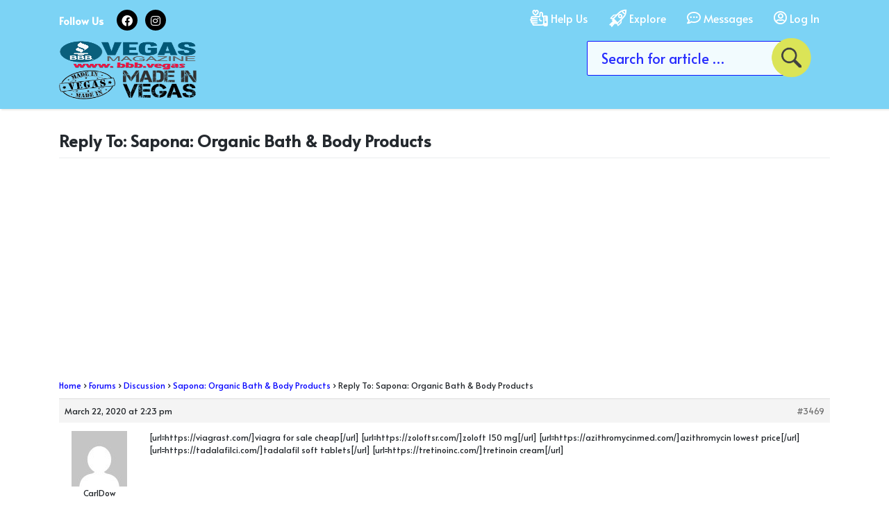

--- FILE ---
content_type: text/html; charset=UTF-8
request_url: https://made.vegas/forums/reply/3469/
body_size: 27467
content:
<!DOCTYPE html>
<html lang="en-US">
<head>
    <meta charset="UTF-8">
    <meta name="viewport" content="width=device-width, initial-scale=1">
    <meta http-equiv="X-UA-Compatible" content="IE=edge">
    <link rel="profile" href="https://gmpg.org/xfn/11">
    <link rel="pingback" href="https://made.vegas/xmlrpc.php">
    <link rel="shortcut icon" type="image/x-icon" href="https://made.vegas/wp-content/themes/BMSVEGAS/Madevegas/images/favicon.ico">
    <!-- Global site tag (gtag.js) - Google Analytics -->
    <script async src="https://www.googletagmanager.com/gtag/js?id=UA-" type="ff6045461b91aee0f1a73638-text/javascript"></script>
    <script type="ff6045461b91aee0f1a73638-text/javascript">
        window.dataLayer = window.dataLayer || [];
        function gtag(){dataLayer.push(arguments);}
        gtag('js', new Date());

        gtag('config', 'UA-');
    </script>
    <!-- adsense -->
    <script async src="https://pagead2.googlesyndication.com/pagead/js/adsbygoogle.js?client=ca-pub-9133692363000621" crossorigin="anonymous" type="ff6045461b91aee0f1a73638-text/javascript"></script>
<style>

.admin-bar .fixed-top{
    top: 32px;
}

header nav{
    padding: 7px 0 !important;
    background: #27b7d8;
    height: auto !important;
    box-shadow: 2px 2px 2px #edecea;
}
header nav.fixed-top{
	padding:5px 0 10px !important;
}
.fixed-top .navbar-brand img {
    width: 150px;
}
.fixed-top .navbar-nav li a{
	font-size:12px;
	padding:5px 15px 2px !important;
}
/* .fixed-top .navbar-nav li a span{
	display:none;
} */
.fixed-top .navbar-nav li a img {
    width: 24px;
}
.fixed-top .search-field::-webkit-input-placeholder,
.fixed-top .search-field:placeholder-shown{
	font-size: 15px;
}
.fixed-top .search-field {
	min-width: auto;
	width: 70%;
	font-size: 15px !important;
}
.fixed-top.tpsearch button{
	width: 40px;
}
.fixed-top .tpsearch button img {
	width: 40px;
	top: -20px;
	left: -12px;
}

header .search-field::-webkit-input-placeholder,
header .search-field:placeholder-shown{
    color: #555;
    opacity: 1;
	font-size: 20px;
}

header .search-field {
    font-size:20px;
    border: none;
    background-color: #fff;
    color: #222 !important;
    width: 70%;
    min-width: 220px;
    border-radius: 7px;
    padding: 5px 10px;
}

header .navbar-nav li a{
	background: transparent;
    color: #fff;
    font-size: 16px;
    line-height: 24px;
    font-weight: 400;
    padding: 10px 18px !important;
    transition: all 0.5s ease-in-out 0s;
    -moz-transition: all 0.5s ease-in-out 0s;
    -webkit-transition: all 0.5s ease-in-out 0s;
    -o-transition: all 0.5s ease-in-out 0s;
    text-align: center;
}
.navbar-nav li a .igc{
	display:none;
}
.navbar-nav li a:hover .iwc{
	display:none;
}
.navbar-nav li a:hover .igc{
	display:block;
}
header .navbar-nav li a img{
	display: block;
    width: 28px;
    margin: 0 auto 5px;
}
header .navbar-nav li a:hover{
    color: #86E2B1;
    background: transparent;
}

.nav-link{
    font-weight: 600;
}
.wrapper { transition: all 0.5s cubic-bezier(0.685, 0.0473, 0.346, 1); }

.navbar {
    height: 75px;
    transition: all .5s .1s;
}

.navbar-offcanvas { z-index: 1030; }

.navbar-offcanvas .container {
    position: relative;
    padding: 0;
    transform: translate3d(0px, 0, 0);
    transition: all 0.5s cubic-bezier(0.685, 0.0473, 0.346, 1);
}

.navbar-offcanvas .navbar-top { display: none; }
@media (min-width: 992px) {

    .navbar-offcanvas .navbar-top {
        display: flex;
        margin-left: auto;
    }
}

.navbar-offcanvas .navbar-top .nav-item {
    margin-right: 22px;
    text-align: center;
}

@media (max-width: 991px) {

    .navbar-offcanvas .navbar-top .nav-item .nav-link { color: #000; }
}

.navbar-offcanvas .navbar-toggler {
    padding: 5px;
    outline: none;
    border: 1px solid #fff;
}

.navbar-offcanvas .navbar-toggler:hover, .navbar-offcanvas .navbar-toggler:focus { cursor: pointer; }

/*@media (min-width: 768px) {
    .navbar-offcanvas .navbar-toggler { display: block; }
}*/

.navbar-offcanvas .navbar-toggler .icon-bar {
    display: block;
    position: relative;
    width: 24px;
    height: 2px;
    border-radius: 1px;
    background-color: #fff;
}

.navbar-offcanvas .navbar-toggler .icon-bar + .icon-bar { margin-top: 4px; }

.navbar-offcanvas .navbar-toggler .icon-bar.bar1 {
    top: 0;
    outline: 1px solid transparent;
    animation: topbar-back 500ms 0s;
    animation-fill-mode: forwards;
}

.navbar-offcanvas .navbar-toggler .icon-bar.bar2 {
    outline: 1px solid transparent;
    opacity: 1;
}

.navbar-offcanvas .navbar-toggler .icon-bar.bar3 {
    bottom: 0;
    outline: 1px solid transparent;
    animation: bottombar-back 500ms 0s;
    animation-fill-mode: forwards;
}

.navbar-offcanvas .navbar-toggler.toggled .icon-bar.bar1 {
    top: 6px;
    animation: topbar-x 500ms 0s;
    animation-fill-mode: forwards;
}

.navbar-offcanvas .navbar-toggler.toggled .icon-bar.bar2 { opacity: 0; }

.navbar-offcanvas .navbar-toggler.toggled .icon-bar.bar3 {
    bottom: 6px;
    animation: bottombar-x 500ms 0s;
    animation-fill-mode: forwards;
}

.nav-open .navbar-collapse { transform: translate3d(0px, 0, 0); }

.nav-open .navbar > .container { transform: translate3d(-424px, 0, 0); }

@media (max-width: 991px) {

    .nav-open .navbar > .container { transform: translate3d(-282.6666666667px, 0, 0); }
}

.nav-open .wrapper { transform: translate3d(-258px, 0, 0); }

body > .navbar-collapse {
    display: block !important;
    position: fixed;
    top: 0;
    right: 0;
    width: 400px;
    height: 100%;
    padding: 60px 0;
    background-color: #1dd287;
    border-left: 1px solid #e3e3e3;
    text-align: center;
    visibility: visible;
    overflow-y: visible;
    transform: translate3d(424px, 0, 0);
    transition: all 0.5s cubic-bezier(0.685, 0.0473, 0.346, 1);
    z-index: 1032;
}

body > .navbar-collapse:after {
    content: "";
    position: absolute;
    top: 28px;
    left: -20px;
    border-left: 10px solid #fff;
    border-top: 10px solid transparent;
    border-bottom: 10px solid transparent;
    border-right: 10px solid transparent;
    transform: rotate(180deg);
    transition: all 0.5s cubic-bezier(0.685, 0.0473, 0.346, 1);
    z-index: 1032;
}

@media (max-width: 991px) {
    body > .navbar-collapse { width: 282.6666666667px; }
}

body > .navbar-collapse .nav-image { margin-bottom: 65px; }

body > .navbar-collapse .nav-image img {
    display: block;
    margin: 0 auto;
    border: 1px solid rgba(0, 0, 0, 0.14);
    width: 91px;
    height: 69px;
}

body > .navbar-collapse .navbar-top {
    margin: 0 !important;
    flex-direction: column;
}

@media (min-width: 992px) {

    body > .navbar-collapse .navbar-top { display: none; }
}

body > .navbar-collapse .navbar-top li { text-align: center; }

body > .navbar-collapse .navbar-top li a {
    display: block;
    padding: .5rem 1rem;
    font-weight: 700;
    color: #000;
}

body > .navbar-collapse .navbar-top li a:hover,
body > .navbar-collapse .navbar-top li a:focus {
    text-decoration: none;
}

body > .navbar-collapse .nav-link,
body > .navbar-collapse .dropdown-toggle {
    font-weight: 700;
    color: #083C6E;
    transition: color .2s ease-out;
}

body > .navbar-collapse .nav-link:hover {
    background: #083C6E;
    color: #fff;
}

body > .navbar-collapse .nav-link:hover,
body > .navbar-collapse .nav-link:focus,
body > .navbar-collapse .dropdown-toggle:hover,
body > .navbar-collapse .dropdown-toggle:focus {
    text-decoration: none;
}

body > .navbar-collapse .nav-link.disabled,
body > .navbar-collapse .dropdown-toggle.disabled {
    color: rgba(0, 0, 0, 0.35);
}

body > .navbar-collapse .nav-link.disabled:hover,
body > .navbar-collapse .nav-link.disabled:focus,
body > .navbar-collapse .dropdown-toggle.disabled:hover,
body > .navbar-collapse .dropdown-toggle.disabled:focus {
    cursor: not-allowed;
}

@media (min-width: 992px) {
    body > .navbar-top { display: none; }
}

body > #overlay {
    content: "";
    position: fixed;
    top: 0;
    left: auto;
    right: calc(282.6666666667px - 10px);
    width: 100%;
    height: 100%;
    opacity: 0;
    overflow-x: hidden;
    z-index: 1029;
}

p{
    margin-bottom: 1em;
}

@media (min-width: 992px) {
    body > #overlay { right: calc(424px - 10px); }
}

.wrapper{
    background: #fff;
}

@keyframes
topbar-x {
    0% {
        top: 0px;
        transform: rotate(0deg);
    }
    45% {
        top: 6px;
        transform: rotate(145deg);
    }
    75% {
        transform: rotate(130deg);
    }
    100% {
        transform: rotate(135deg);
    }
}

@keyframes
topbar-back {
    0% {
        top: 6px;
        transform: rotate(135deg);
    }
    45% {
        transform: rotate(-10deg);
    }
    75% {
        transform: rotate(5deg);
    }
    100% {
        top: 0px;
        transform: rotate(0);
    }
}

@keyframes
bottombar-x {
    0% {
        bottom: 0px;
        transform: rotate(0deg);
    }
    45% {
        bottom: 6px;
        transform: rotate(-145deg);
    }
    75% {
        transform: rotate(-130deg);
    }
    100% {
        transform: rotate(-135deg);
    }
}

@keyframes
bottombar-back {
    0% {
        bottom: 6px;
        transform: rotate(-135deg);
    }
    45% {
        transform: rotate(10deg);
    }
    75% {
        transform: rotate(-5deg);
    }
    100% {
        bottom: 0px;
        transform: rotate(0);
    }
}
@media (min-width: 992px) {
    .navbar-expand-lg .navbar-nav .nav-link {
        padding-right: 1rem;
        padding-left: 1rem;
    }
}
@media (min-width: 768px) {
    header .search-form{
        padding-left: 5em;
    }
}
@media (max-width: 768px){
    .navbar-offcanvas .navbar-collapse.collapse,
    .navbar-offcanvas .navbar-collapse.collapse.in,
    .navbar-offcanvas .navbar-collapse.collapsing
    {
        display: none !important;
    }
    header .search-field {
        min-width: 220px;
        width: 90%;
    }
    .entry-content p {
        font-size: 16px;
    }
}

/*How to Single*/
.single-how-to .breadcrumbs .current-item {
    color: #fff;
}

h1.entry-title {
    font-size:24px;
    margin-top: 0;
}
#intro.hasad {
    padding-bottom: 0;
}
.steps_list_2 li.hasad, #intro.hasad {
    padding-bottom: 0;
}
.wh_block, #intro {
    border-radius: 4px;
    -moz-border-radius: 4px;
    -webkit-border-radius: 4px;
}
#intro, .wh_block{
    margin-bottom: 25px;
    word-wrap: break-word;
    background-color: #ffffff;
    padding: 15px;
}

#secondary {
    margin-bottom: 0;
    word-wrap: break-word;
	height:100%;
}

#method_toc.sp_method_toc {
    /*margin: 3px -27px;*/
    padding: 10px 27px 10px 15px;
    border: 0;
    color: #222;
    background-color: #f6f8f7;
    font-size: 14px;
    font-weight: bold;
    line-height: 1.65em;
}
/*#method_toc {
    line-height: 15px;
    margin-bottom: 5px;
    font-size: 14px;
    font-weight: bold;
    line-height: 1.65em;
    color: #222;
    border-top: 1px solid #CCC;
    border-bottom: 1px solid #CCC;
    padding: 5px 0;
}*/
#method_toc a {
    margin-right: 10px;
    background-image: url([data-uri]…cWFRQTEhEQDw4NDAsKCQgHBgUEAwIBAAAh+QQAAAAAACwAAAAACgAKAAACCISPqcvtD2MrADs=);
    background-repeat: no-repeat;
    background-position: 0px 4px;
    background-position-x: left;
    padding-left: 15px;
    display: inline-block;
    text-decoration: none;
}
#method_toc a:hover{
    text-decoration: none;
}
.section {
    border-radius: 4px;
    -moz-border-radius: 4px;
    -webkit-border-radius: 4px;
    margin-bottom: 25px;
    position: relative;
    line-height: 25px;
}
.section.steps h3 {
    border-bottom: none;
    border-radius: 4px 4px 0 0;
    -moz-border-radius: 4px 4px 0 0;
    -webkit-border-radius: 4px 4px 0 0;
}
.section .entry-content h3{
    padding-left: 15px;
}
.section h3 {
    z-index: 3;
    line-height: 29px;
    border-radius: 4px;
    -moz-border-radius: 4px;
    -webkit-border-radius: 4px;
    background: #edecea;
    margin-bottom: 0;
}
/*.fixed {
    position: fixed;
    top: 80px;
    left: 0px;
    width: 100%;
    box-sizing: border-box;
    z-index: 0;
}


@media (min-width: 991px) {
    .fixed {
        position: fixed;
        top: 105px;
        left: -95px;
        right: 225px;
        width: 610px;
        box-sizing: border-box;
        z-index: 0;
        margin: 0 auto;
    }
}
@media (min-width: 1200px){
    .fixed {
        position: fixed;
        top: 105px;
        left: -190px;
        right: 190px;
        width: 730px;
        box-sizing: border-box;
        z-index: 0;
        margin: 0 auto;
    }
}*/


.section.steps .altblock {
    margin: 0 15px 0 0;
}
.section .altblock {
    margin: 21px 8px 0 25px;
}
.steps .altblock, .qa.section .altblock, .donate.section .altblock {
    height: 60px;
    width: 60px;
    margin: 0 15px 0 0;
    font-size: 12px;
    line-height: 19px;
    text-align: center;
    padding-top: 10px;
    color: #fff;
    border-radius: 4px 0 0 0;
    -moz-border-radius: 4px 0 0 0;
    -webkit-border-radius: 4px 0 0 0;
}
.altblock {
    height: 18px;
    width: 18px;
    background-color: #86E2B1;
    float: left;
    margin-right: 8px;
}
.section .altblock .method_label {
    margin-top: -1px;
    line-height: 12px;
    display: inline-block;
}
div.section.steps h3 .altblock span {
    font-size: 21px;
    padding: 0;
}
div.section h3 span, .section h4 span {
    display: block;
    margin-left: 0px;
    padding: 16px 0px 15px 50px;
}
ol.steps_list_2 {
    padding: 0;
    margin: 0;
    list-style: none;
}
ol.steps_list_2 li.step-list-item,
.step-main-heading{
    box-shadow: 0 0 30px rgba(20,20,20,.4);
}
h3 + div ol.steps_list_2 > li:first-child {
    border-radius: 0 0 4px 4px;
}
.steps_list_2 div.hasimage {
    margin-bottom: 30px;
    font-size: 16px;
    line-height: 25px;
    color: #545454;
    list-style: none;
    background-color: #f6f5f4;
    border-radius: 0;
    padding: 20px 20px 15px 20px;
    clear: both;
    position: relative;
}
.steps_list_2 li .mwimg{
    margin-bottom: 20px;
}
.steps_list_2 .step ul{
    margin-bottom: 1em;
}
.steps_list_2 .step ul li {
    margin-bottom: 5px;
    padding: 0;
    list-style-type: disc;
}
}
.step_num {
    font-size: 43px;
    color: #545454;
    padding: 8px 15px 3px 0;
    float: left;
    font-weight: bold;
}

.sfsi_responsive_icons {
    display: none !important;
}

.tags > li {
    margin-bottom: 10px;
}
.tags>li {
    margin-right: 10px;
}

.tags .btn-danger {
    background-color: #FAAF3A;
    border-color: #FAAF3A;
    border-radius: 30px;
}
.tags .btn-danger:hover,
.tags .btn-danger:not(:disabled):not(.disabled):active,
.tags .btn-danger:not(:disabled):not(.disabled):active:focus{
    color: #000;
}
.tags .btn-danger:focus {
    box-shadow: 0 0 0 0 rgba(220, 53, 69, 0);
}
.tags li a {
    color: #fff;
}
.fbx-rounded.fbx-light .fbx-close{
    background: red;
}
.fbx-close:before {
    content: "\e002";
    color: #fff !important;
}
/*How To Single Ends*/

footer#colophon {
    color: #fff !important;
    background-color: #27b7d8 !important;
    padding: 10px 0 !important;
}

footer#colophon .footer-nav.list-inline li:not(:last-child) {
    margin-right: .5rem;
}
footer#colophon .footer-nav.list-inline li {
    display: inline-block;
}

.site-footer .fab {
    background: #86E2B1;
    font-family: "Font Awesome 5 Brands";
    color: #fff;
    padding: 7px;
    border-radius: 30px;
    font-size: 18px;
    width: 34px;
    text-align: center;
    height: 34px;
}

.tpsearch{
	position: relative;
}
.tpsearch input{
	margin: 0;
}
.tpsearch label{
	margin: 0 !important;
}
.tpsearch button{
	background: transparent;
    border: 0;
    position: relative;
    box-shadow: unset;
    width: 65px;
    display: inline-block;
    top: 0;
}
.tpsearch button img{
	position: absolute;
    width: 60px;
    top: -30px;
    left: -20px;
}
.navbar-brand {
    height: auto;
    color: #fff;
    font-size: 46px;
    margin: 0;
    padding: 0;
    line-height: 24px;
    font-weight: 900;
}

.navbar-brand img{
	width:200px;
}

.site-footer ul{
	margin: 0;
}

.hm-sidebar .widget-title{
	color: #083C6E;
    margin: 10px 0px 15px;
    padding-bottom: 2px;
    line-height: 32px;
    padding-left: 10px;
    font-size: 28px;
    text-transform: uppercase;
    border-left: 4px solid #083C6E;
}
.tt-side{
	margin-bottom:10px !important;
}
.widget-title2{
	background: #27B7D8;
    color: #fbfb05;
    padding: 10px;
    font-size: 24px;
    margin: 0;
    text-align: center	
}
.widget-title2 a{
	color:#fff;
	text-decoration:none;
}
.widget-title2 a:hover{
	color:#f7f726;
}
.wt-h4{
	margin: 0 0 10px;
    color: #777;
    font-size: 22px;
    font-weight: 900;
}
.sideadd p{
	margin-bottom:0;
}
.hm-sidebar .rec-post ul{
	list-style: none;
    padding: 0;
    margin-bottom: 0;
}
.hm-sidebar .rec-post ul li{
	padding: 8px 0;
    margin: 0;
    color: #222;
    border-bottom: 1px solid #e5e5e5;
}
.hm-sidebar .rec-post ul li:hover{
    background: #b1b1b1;
}

.hm-sidebar .rec-post ul li:last-child{
    border-bottom: 0;
}
.hm-sidebar .rec-post ul li a{
	color: #27B7D8;
    padding: 10px 0;
    font-size: 18px;
    background: transparent !important;
}
.hm-sidebar .rec-post ul li:hover a{
    color: #fff !important;
    text-decoration:none;
}
/*.hm-sidebar .rec-post ul li a:hover{*/
	/*color: #333;*/
	/*text-decoration:none;*/
/*}*/
.hm-sidebar .rec-post ul li a img{
    width: 30px;
    margin-right: 5px;
}
.rec-post{
	padding:30px;
}
.side-widget.rec-post.tt-side{
    padding: 0 !important;
}
.hm-sidebar .side-widget.rec-post{
    padding:15px 0;
}
.hm-sidebar .side-widget.rec-post h4.wt-h4{
    padding: 0 15px;
}
.hm-sidebar .side-widget.rec-post ul li{
    padding-left: 15px !important;
    padding-right: 15px !important;
}
.side-widget{
	background: #EDECEA;
	padding:15px;
    margin-bottom: 30px;
	border-radius: 4px;
	float:left;
	width:100%;
}
.side-widget{
	
}
.sideadd img{
	border-radius: 4px;
}


.social_sidebox {
    padding: 0;
}

.social_sidebox h3 {
    margin: 0;
    text-align: left;
    font-size: 11px;
    background-color: #f6f5f4;
    padding: 4px 1em;
    width: inherit;
    -moz-border-radius-topright: 4px;
    -moz-border-radius-topleft: 4px;
    -webkit-border-top-left-radius: 4px;
    -webkit-border-top-right-radius: 4px;
    top-left-border-radius: 4px;
    border-top-right-radius: 4px
}

#sp_helpful_box.helpful_sidebox {
    float: none;
    border-right: none;
    width: auto;
    height: auto;
    padding: 15px;
    border-bottom: 1px solid #e7e7e7
}

#sp_helpful_statement {
    font-size: 13px;
    margin-bottom: 5px
}

#sp_helpful_statement span {
    font-size: 18px;
    font-weight: bold
}

#sp_helpful_rating_count,
#sp_helpful_text_sidebox {
    font-size: 11px;
    font-weight: normal;
    color: #a3a3a3
}

#sp_helpful_text_sidebox {
    margin-top: 5px
}

#helpfulness_text {
    font-size: 12px;
    color: #545454;
    padding: 4px 0 8px
}

.sp_star_container {
    position: relative;
    width: 21px;
    height: 21px;
    float: left;
    border-right: 2px solid transparent;
    background-size: cover;
    background-repeat: no-repeat;
    background-image: url(https://www.wikihow.com/skins/owl/images/sp_helpful_icon_star_empty.png);
    background-image: url(https://www.wikihow.com/skins/owl/images/sp_helpful_icon_star_empty.optimized.svg)
}

.sp_helpful_icon_star {
    width: 100%;
    height: 100%;
    position: absolute;
    background-size: cover;
    background-repeat: no-repeat;
    background-image: url(https://www.wikihow.com/skins/owl/images/sp_helpful_icon_star.png);
    background-image: url(https://www.wikihow.com/skins/owl/images/sp_helpful_icon_star.optimized.svg)
}

.star_editing .sp_helpful_icon_star {
    background-image: none
}

.pretty_star {
    background-image: url(https://www.wikihow.com/extensions/wikihow/socialproof/star.png);
    background-image: url(https://www.wikihow.com/extensions/wikihow/socialproof/star.svg)
}

.sp_h_icon {
    position: relative;
    margin: 0 auto 2px auto;
}

.sp_h_icon_bg {
    position: absolute;
    top: 0;
    left: 0;
    bottom: 0;
    right: 0;
    border-radius: 100%;
    background: #ecebe8
}

.sp_h_icon_outer {
    position: absolute;
    top: 0;
    left: 0;
    bottom: 0;
    right: 0;
    border-radius: 100%;
    clip: rect(0px, 15px, 15px, 7px)
}

.sp_h_icon_inner {
    position: absolute;
    top: 0;
    left: 0;
    bottom: 0;
    right: 0;
    border-radius: 100%;
    clip: rect(0px, 7px, 15px, 0px);
    background: #93b874
}

.sp_h_icon_outer_second {
    -webkit-transform: rotate(180deg);
    -moz-transform: rotate(180deg);
    -o-transform: rotate(180deg);
    transform: rotate(180deg)
}

.sp_h_icon_inner_second {
    clip: rect(0px, 8px, 15px, 0px) !important
}

.sp_h_icon_donut_hole {
    position: absolute;
    top: 5px;
    left: 5px;
    bottom: 5px;
    right: 5px;
    border-radius: 100%;
    background: #FFF
}
.post-ratings em {
    width: 100%;
        display: block;
    color: #555;
    font-weight: 500;
    font-size: 14px;
    margin-top: 6px;
}
#content.site-content {
    padding-bottom: 100px;
    /*padding-top: 100px;*/
}

.footer-menu{}
.footer-menu li{
	display: inline-block;
    padding: 0 15px 0 15px;
    border-right: 1px solid #ddd;
    line-height: 20px;
}
.footer-menu li:last-child{
	padding-right:0;
	border-right:0;
}
.footer-menu li a{color:#fff;}
.footer-menu li a:hover{text-decoration:none;color:#86E2B1 !important;}


/* =================== grid Wrapper =======================*/
.wrapperM { 
	display: grid;
	grid-template-columns: repeat(3, 1fr);
	grid-auto-rows: 180px;
	width: 100%;
} 

.box1 { 
    grid-column-start: 1;
    grid-column-end: 2;
    grid-row-start: 1;
    grid-row-end: 3;
}

.box2 { 
     grid-column-start: 1;
    grid-row-start: 3;
    grid-row-end: 4;
}
.box5 { 
	grid-column-start: 2;
    grid-column-end: 4;
    grid-row-start: 2;
    grid-row-end: 4;
}

.box8 { 
    grid-column-start: 3;
    grid-column-end: 4;
    grid-row-start: 4;
    grid-row-end: 6;
}

.box9 { 
    grid-column-start: 1;
    grid-column-end: 3;
    grid-row-start: 5;
    grid-row-end: 7;
}

* {box-sizing: border-box;}

.wrapperM{
	margin:0 -5px;
}

.hm-grid{
	position: relative;
    margin:0 0 30px;
	float: left;
    width: 100%;
    background-size: cover !important;
    background-position: center !important;
}
.hm-grid .hm-inbox{
	height: 100%;
    width: 100%;
    position: relative;
}
.hm-grid .hm-inbox img{
	height: 160px;
    width: 100%;
    position: relative;
}
.hm-grid .hm-inbox h3{
	position: absolute;
    word-break: break-word;
    background: rgba(76, 62, 62, 0.67);
    bottom: 0;
    color: #fff;
    padding: 7px 10px;
    font-size: 18px;
    font-weight: 600;
    margin: 0;
    width: 100%;
    line-height: 24px;
}
.hm-grid:hover .hm-inbox h3{color: #86E2B1;}

/* =================== grid Wrapper =======================*/
.gr-btn{text-align:center;}
.gr-btn a {
    background: #00C2A1;
    display: inline-block;
    color: #fff;
    margin: 20px auto 0;
    border-radius: 10px;
    line-height: 25px;
    font-weight: 900;
}
.gr-btn a span.txt {
    padding: 6px 15px 8px;
    font-size: 20px;
    display: inline-block;
}
.gr-btn a span.fa {
    padding: 6px 10px 8px;
    font-size: 25px;
    background: #009077;
    border-top-right-radius: 10px;
    border-bottom-right-radius: 10px;
	float: right;
	min-width: 50px;
}
.gr-btn a:hover{
	background: #009077;
}
.rs-title, .rs-title a{
	font-size: 40px !important;
    line-height: 52px !important;
    color: #004D6A;
    font-weight: 700 !important;
    font-family: 'Varela Round', sans-serif;
}
.rs-title a{
    color: #ff0000;
}
.rs-title a:hover{
    color: #004D6A;
	text-decoration:none;
}
.side-social{
	list-style: none;
    padding: 0;
    display: block;
    width: 100%;
    margin: 0;
    text-align: center;
}
.side-social li{
	display: inline-block;
    margin: 0 5px;
}
.side-social li a{
	background: #333;
    padding: 3px;
    width: 36px;
    height: 36px;
    display: inline-block;
    margin: 5px 0;
    text-align: center;
    color: #fff;
    border-radius: 30px;
    font-size: 20px;
}
.side-social li a.facebook{ background:#3658A0;}
.side-social li a.google{ background:#DD4B3C;}
.side-social li a.instagram{ background:#527DA7;}
.side-social li a.linkedin{ background:#0078B5;}
.side-social li a.pinterest{ background:#BD0819;}
.side-social li a.twitter{ background:#58AFF2;}
.side-social li a.vine{ background:#00AF86;}
.side-social li a.youtube{ background:#DD2821;}

.side-social li a:hover{
	background: #555;
}
.side-social li .iconimt{
	background: transparent;
    border-radius: 0;
    width: 86px;
}
.side-social li .iconimt img{
	width: 100%;
}
.side-social li .iconimt:hover{
	background: transparent;
}
.post-navigation .nav-previous a, .post-navigation .nav-next a{
	    font-size: 13px;
    background: #eee;
    border-radius: 4px;
}

.post-thumbnail img{
    border: 1px solid #e2e2e2;
}
.bread-b{}

.bread-b .bread-left{
	list-style: none;
    padding: 0;
    width: 100%;
    float: left;
	margin-bottom: 0;
}
.bread-b .bread-left li{
	display: inline-block;
    margin-right: 10px;
}
.bread-b .bread-left li a{
    font-weight: 600;
    color: #fff;
    font-size: 14px;
    padding: 5px 15px;
    border-radius: 30px;
}

.side-widget .bread-b .bread-left{
	text-align: center;
}
.side-widget .bread-b .bread-left li{margin:0 5px;}
.bread-b .bread-left.category li a,
.sid-top .bread-b .bread-left li a{
    background: #FAAF3A;
}
/*.bread-b .bread-left li:first-child a{
	color:#777;
	font-weight:900;
	font-size: 24px;
    background: transparent !important;
}*/
.bread-b .bread-left li a:hover{
	text-decoration:none;
	color:#000;
}

.bread-b .bread-right{
	list-style: none;
    padding: 0;
    width: 100%;
    float: left;
}
.bread-b .bread-right li{
	display: inline-block;
    margin-right: 5px;
}
.bread-b .bread-right li a{
	color: #777;
    font-weight: 400;
    font-size: 15px;
}
.bread-b .bread-right li a:hover{
	text-decoration:none;
	color:#48d489;
}
.author-t{
    margin-bottom: 10px;
}
.author-t h4{
	    margin: 0;
    color: #555;
    font-size: 16px;
}
.author-t h4 a{    color: #48d489;}

.side-whow{
	background: #EEF6EB;
}
.hm-sidebar .side-whow.rec-post ul li {
        padding: 5px 0;
    margin: 0;
    border-bottom: 1px solid #eee;
}
.hm-sidebar .side-whow.rec-post ul li a {
    color: #777;
    padding: 8px 0;
    font-weight: 600;
    font-size: 14px;
    background: transparent !important;
}
.hm-sidebar .side-whow.rec-post ul li a:hover{
	color: #fff;
}
.vot-box{
	background: #EEF6EB;
}
.vot-box .sid-top img{
	width: 100%;
}
.vot-box .sid-top h4{
	color: #777;
    font-size: 18px;
    line-height: 24px;
}

.vote-box{
	display: block;
    width: 100%;
    margin-top: 15px;
    float: left;
    background: #fff;
}
.vote-left{
	width: 50%;
	padding: 10px;
	float: left;
	display: inline-block;
}
.vote-right{
	width: 50%;
    float: right;
    padding: 10px;
	border-left: 1px solid #ddd;
    display: inline-block;
}
.vote-right ul{
	list-style: none;
    padding: 0;
}
.vote-right li{
	color: #777;
    font-size: 13px;
    line-height: 25px;
}
.g-loginbox{
	background: #DCE7ED;
    padding: 30px;
    border-radius: 10px;
	-webkit-box-shadow: 0px 20px 40px -20px #555;
	   -moz-box-shadow: 0px 20px 40px -20px #555;
	        box-shadow: 0px 20px 40px -20px #555;
}
.g-loginbox h3{
	    text-align: center;
    margin: 0 0 15px;
    font-size: 22px;
    color: #2C5273;
    font-weight: 900;
}
.g-loginbox .status{
	
}
.g-loginbox label{
	    width: 100%;
    float: left;
    font-size: 16px;
    font-weight: 600;
    color: #2C5273;
}
.g-loginbox input{
	border: 0;
    padding: 10px;
    color: #333;
    font-size: 16px;
    width: 100%;
    background: #fff;
	margin-bottom:15px;
	border-radius:8px;
	-moz-box-shadow: inset 0px 1px 3px #aaa;
    box-shadow: inset 0px 1px 3px #aaa
}


.g-loginbox .submit_button{
  	 -moz-box-shadow: 0px 1px 0px 0px #f0f7fa;
	-webkit-box-shadow: 0px 1px 0px 0px #f0f7fa;
	box-shadow: 0px 1px 0px 0px #f0f7fa;
	background:-webkit-gradient(linear, left top, left bottom, color-stop(0.05, #33bdef), color-stop(1, #019ad2));
	background:-moz-linear-gradient(top, #33bdef 5%, #019ad2 100%);
	background:-webkit-linear-gradient(top, #33bdef 5%, #019ad2 100%);
	background:-o-linear-gradient(top, #33bdef 5%, #019ad2 100%);
	background:-ms-linear-gradient(top, #33bdef 5%, #019ad2 100%);
	background:linear-gradient(to bottom, #33bdef 5%, #019ad2 100%);
	filter:progid:DXImageTransform.Microsoft.gradient(startColorstr='#33bdef', endColorstr='#019ad2',GradientType=0);
	background-color:#33bdef;
	display:inline-block;
	cursor:pointer;
	color:#ffffff;
	font-size:16px;
	font-weight:900;
	padding:10px 25px;
	text-decoration:none;
	text-shadow:0px -1px 0px #5b6178;
	width:auto;
	margin:15px 15px 0 0;
}

.g-loginbox .submit_button:hover{
   background:-webkit-gradient(linear, left top, left bottom, color-stop(0.05, #019ad2), color-stop(1, #33bdef));
	background:-moz-linear-gradient(top, #019ad2 5%, #33bdef 100%);
	background:-webkit-linear-gradient(top, #019ad2 5%, #33bdef 100%);
	background:-o-linear-gradient(top, #019ad2 5%, #33bdef 100%);
	background:-ms-linear-gradient(top, #019ad2 5%, #33bdef 100%);
	background:linear-gradient(to bottom, #019ad2 5%, #33bdef 100%);
	filter:progid:DXImageTransform.Microsoft.gradient(startColorstr='#019ad2', endColorstr='#33bdef',GradientType=0);
	background-color:#019ad2;
}

.g-loginbox input:-internal-autofill-previewed, .g-loginbox input:-internal-autofill-selected, .g-loginbox textarea:-internal-autofill-previewed, .g-loginbox textarea:-internal-autofill-selected, .g-loginbox select:-internal-autofill-previewed, .g-loginbox select:-internal-autofill-selected {
    background-color: #fff;
    background-image: none !important;
    color: #333;
}

#scroll-top {
    position: fixed;
    right: 15px;
    bottom: 40px;
    cursor: pointer;
    width: 45px;
    display: none;
}
.bcat-box{
	padding: 20px;
    background: #EDECEA;
    margin-top: 30px;
    border-radius: 4px;
    text-align: center;
}
.bcat-box a{
	font-weight: 900;
    text-transform: uppercase;
    font-size: 20px;
    text-decoration: none;
    color: #27B7D8;
}
.bcat-box a:hover{color:#333;}
.bcat-box img{
	height: 80px;
    display: inline-block;
	margin-bottom: 15px;
}

.submenu{
	display:none;
	position: absolute;
    padding: 0;
    list-style: none;
    min-width: 300px;
    background: #27B7D8;
	    transition: all 0.5s ease-in-out 0s;
    -moz-transition: all 0.5s ease-in-out 0s;
    -webkit-transition: all 0.5s ease-in-out 0s;
}
.menu-item:hover .submenu{
	display:block;
}
.submenu li{
	padding: 10px 0;
    border-bottom: 1px solid #ccc;
}
.submenu li:last-child{
	 border-bottom: 0;
}
.submenu li a{}
.submenu li a:hover{color:#86E2B1;text-decoration:none;}

.logisec{padding:0 100px;}

.arc-mk .entry-title a{    color: #0056b3;}

.logt h3{
	    font-size: 32px;
    text-transform: capitalize;
    font-weight: 900;
    color: #444;
    margin: 0 0 30px;
}
.logt a{
	    background: #27b7d8;
    color: #fff;
    text-decoration: none;
    padding: 10px 40px;
    font-size: 24px;
    text-transform: uppercase;
    border-radius: 30px;
    margin-top: 15px;
    border: 2px solid #27b7d8;
    display: inline-block;
	font-weight: 600;
}

.logt a:hover{
	background: #fff;
    color: #27b7d8;
}

.comments-area .alert.alert-info, .comments-area .form-allowed-tags{display:none;}

.single-post #intro{
    padding-top: 0 !important;
}

/* Archive */
.archive article {
    border-bottom: 1px solid #eaecef;
    padding-bottom: 35px;
    margin-bottom: 4em;
}
.archive h2.entry-title {
    border-bottom: 0;
}
.archive article .post-thumbnail img:hover{
    border: 2px solid #0056b3;
}

.archive article .post-thumbnail {
    margin-bottom: 15px;
}

.home .read-more,
.archive .entry-content .read-more,
.entry-summary .read-more{
    margin-top: 35px;
    font-family: Poppins,Arial,sans-serif;
    font-weight: 600;
    font-size: 11px;
    letter-spacing: .15em;
    text-transform: uppercase;
}
.entry-summary .read-more {
    margin-top: 20px;
}
.home .read-more{
    margin-top: 20px;
}
.home .read-more,
.archive .entry-content .read-more{
    text-align: center;
}
.home .read-more a,
.archive .entry-content .read-more a,
.entry-summary .read-more a,
.nav-previous a,
.nav-next a{
    padding: 12px 24px;
    background: #faaf3a;
    border: 0;
    border-radius: 18px;
    color: #fff;
    font-size: 12px;
    font-weight: 700;
    line-height: 1;
    letter-spacing: .075em;
    text-transform: uppercase;
    -webkit-font-smoothing: antialiased;
    text-decoration: none;
}
.nav-links .nav-previous,
.nav-links .nav-next{
    padding: 10px 0;
}
.home .read-more a:hover,
.archive .entry-content .read-more a:hover,
.entry-summary .read-more a:hover{
    color: #000;
}
.post-navigation .nav-links{
	margin: 0 -15px;
}
.post-navigation .nav-previous a, .post-navigation .nav-next a{
	margin: 0 15px;
}
@media (max-width: 767px) {
    .archive article .entry-summary {
        font-size: 1.25rem;
    }
    .single-how-to .wrapper
    .archive article footer{
        font-size: 16px;
        margin-top: 25px;
    }
}

/* Archive Ends*/
	
.mob-menu{display:none !important;}	
.nav-item .dropdown-toggle::after{display:none;}
@media (max-width: 767px){
	.nav-item .dropdown-toggle::after{display:inline-block;}	
	.navbar-nav li a:hover .igc{display: inline-block;}
	.menu-item:hover .submenu {
		display: block;
		text-align: left;
		background: #fff;
	}
	.submenu li {
		padding: 10px 15px;
		font-size: 16px;
		border-bottom: 1px solid #ccc;
	}
	.desk-menu{display:none !important;}
	.mob-menu{display:block !important;}
	
	.footer-menu li{
		border:0;
		padding: 0 15px 0 0;
	}
	.site-footer ul {
		margin-top: 15px;
	}
	#secondary{margin-top: 30px;}
	#content.site-content {
		padding-top: 40px;
		padding-bottom: 40px;
	}
	.logisec{padding:0 15px;}
	.g-loginbox h3{font-size: 20px;}
	#register{margin-bottom: 40px;}
	.rs-title, .rs-title a{
		font-size: 16px !important;
		line-height: 22px !important;
	}
	.wrapperM {
		display: inline-block;
		width: 100%;
		float: left;
		margin: 0 -5px 30px;
	}
	.hm-grid {
		float: left;
		display: block;
		width: 100%;
		height: 200px;
	}
	header nav.fixed-top{
		padding:5px 0 10px !important;
	}
	.navbar-brand img{width:110px !important;}
   .tpsearch{
		max-width: 50%;
	} 
	.navbar-brand {
		font-size: 20px;
	}
	.navbar-offcanvas .navbar-toggler{margin-right: 10px;    padding: 6px;}
	header .search-field::-webkit-input-placeholder,
	header .search-field:placeholder-shown{
		font-size: 15px;
	}
	header .search-field {
		min-width: auto;
		width: 70%;
		font-size: 15px !important;
	}
	.tpsearch button{
		width: 40px;
	}
	.tpsearch button img {
		width: 40px;
		top: -20px;
		left: -12px;
	}
	body .navbar-collapse.justify-content-end{
		background:#27b7d8;
	}
	.navbar-collapse .nav-link{
		text-align:left;
	}
	.navbar-collapse .nav-link{
		color: #fff !important;
		font-size: 18px;
		font-weight: 500 !important;
	}
	.navbar-collapse .nav-link img{
		width: 60px;
		padding: 0 15px;
	}
	.bread-b .bread-left{
		text-align: center;
	}
	.bread-b .bread-left li {
		margin-bottom: 15px;
	}
}


/* ===================================== New Home Design ===================================== */

.navbar-offcanvas .container {
    display: block;
	padding: 0 15px;
}
.head-tpn {
    margin-top: 7px;
    margin-bottom: 25px;
    float: left;
    width: 100%;
}
.head-btn {
    margin-bottom: 7px;
    float: left;
    width: 100%;
}
.top-head-social.side-social {
    text-align: left;
}
.top-head-social.side-social li {
    margin: 0 7px 0 0;
    color: #fff;
}
.top-head-social.side-social li:first-child {
    font-weight: 600;
    margin-right: 15px;
}
.top-head-social.side-social li a {
    background: #000;
    width: 30px;
    height: 30px;
    font-size: 16px;
    margin: 0;
}
.top-head-social.side-social li a:hover {
    background: #555;
}
header .search-field {
    width: calc(100% - 65px);
    border-radius: 2px;
    padding: 10px 20px;
}
header .search-form {
    padding-left: 0;
}
header .navbar-nav li a{
	padding: 0px 15px !important;
}
header .navbar-nav li a:hover {
    text-decoration: none;
}
.submenu {
    z-index: 99;
}
.secbox{
	    float: left;
    width: 100%;
}
.hm-banner{
	float: left;
    width: 100%;
    padding: 40px 0;
}
.hm-banner .row{margin:0 -3px;}
.hm-banner .padd-3{padding-right:3px;padding-left:3px;}
.bann-right{}
.bann-right img{
	
}
.bann-right .btn-banner{
	background: #7ae5b7;
    color: #ff4700;
    display: block;
    padding: 32px;
    margin-top: 6px;
    text-align: center;
    font-weight: 900;
    font-size: 32px;
    text-decoration: none;
    text-transform: uppercase;
}
.bann-right .btn-banner:hover{
	background: #27b7d8;
	color: #ff4700;
}

.hm-busiarea{
	float: left;
    width: 100%;
    padding:0 0 40px 0;
	border-bottom:15px solid #ccc;
}

.busiarea-list{
	list-style: none;
    padding: 0;
    margin: 0;
    width: 100%;
    float: left;
    text-align: center;
}
.busiarea-list li{
	display: inline-block;
    min-width: 9.7%;
    padding: 7px;
}
.busiarea-list li img{
	width: 50px;
    margin-bottom: 10px;
}
.busiarea-list li a{
	    display: block;
    color: #555;
    font-size: 15px;
    font-weight: 600;
}
.busiarea-list li a:hover{color: #27b7d8;text-decoration:none;}


.hm-busitype{
	float: left;
    width: 100%;
    padding:40px 0 40px 0;
}
.busitype-bx{
	float: left;
    width: 100%;
    border: 1px solid #ccc;
    padding: 20px 10px;
}
.busitype-list{
	list-style: none;
    padding: 0;
    margin: 0;
    width: 100%;
    float: left;
    text-align: center;
}

.busitype-list li{
	display: inline-block;
    min-width: 9.7%;
    padding: 7px;
}
.busitype-list li img{
	width: 50px;
    margin-bottom: 10px;
}
.busitype-list li a{
	    display: block;
    color: #555;
    font-size: 15px;
    font-weight: 600;
}
.busitype-list li a:hover{color: #7ae5b7;text-decoration:none;}

.mt-h4{
	margin: 0 0 15px;
    color: #555;
    font-size: 24px;
    text-transform: uppercase;
    font-weight: 700;
}

.hm-bustcat{
	float: left;
    width: 100%;
    margin-bottom: 75px;
}
.bustcat{
	float: left;
    width: 100%;
}
.bustcat-box{
	border: 1px solid #ccc;
    float: left;
    width: 100%;
}
.bustcat-tb{
	float: left;
    padding:10px 15px;
    width: 100%;
    border-bottom: 1px solid #ccc;
    background-color: #27b7d8;
}
.bustcat-tb h2{
	    color: #555;
    margin: 0;
    padding: 0;
}
.bustcat-tb h2 a{
	    text-transform: uppercase;
    font-weight: 700;
    color: #333;
    font-size: 20px;
}
.bustcat-tb h2 a:hover{color:#27b7d8;text-decoration:none;}
.bustcat-tb .read-more a{}

.bustcat-bb{
	float: left;
    width: 100%;
}
.ot-box{
	float: left;
    width: 100%;
    padding: 3px;
}
.ot-box-dt{
	width: 50%;
    float: left;
    padding: 3px;
}
.ot-box-dt .hm-grid{margin:0;}

.ot-box-dt .hm-grid .hm-inbox img {
    height: 360px;
}
.ot-box-dt .hm-grid .hm-inbox h3{
	background: rgba(0, 0, 0, 0.6);
	text-align: center;
}
.hm-bafoot{
	float: left;
    width: 100%;
    border-top: 7px solid #27b7d8;
    padding: 40px 0;
}
.bafoot-list{
	list-style: none;
    padding: 0;
    margin: 0;
    float: left;
    width: 100%;
    text-align: center;
}
.bafoot-list li{
	display: inline-block;
    padding: 0 10px;
    line-height: 1;
    border-right: 2px solid #999;
}
.bafoot-list li:last-child{border-right: 0;}
.bafoot-list li a{
	color: #555;
    font-weight: 600;
    font-size: 17px;
}
.bafoot-list li a:hover{
	color:#27b7d8;
	text-decoration:none;
}

.hm-footer{
	float: left;
    width: 100%;
}
.foot-top{
	float: left;
    width: 100%;
	background:#f5f5f5;
	padding: 40px 0;
}
.foot-bottom{
	float: left;
    width: 100%;
	padding: 15px 0;
}
.foot-bottom p{
	margin: 0;
    font-weight: 600;
}
.foot-box{
	
}

.foot-box h3{
	margin: 0 0 20px;
    font-weight: 700;
    color: #555;
    text-transform: uppercase;
    font-size: 20px;
}
.foot-menu{
	    list-style: none;
    padding: 0;
    margin: 0;
}
.foot-menu li{
	    width: 100%;
    display: inline-block;
    line-height: 1.4;
    padding-bottom: 7px;
}
.foot-menu li a{
	    color: #555;
    font-size: 16px;
    font-weight: 600;
}
.foot-menu li a:hover{
	color:#27b7d8;
	text-decoration:none;
}

.navbar-expand-lg .navbar-collapse.stickmenu{
    display:none !important;
}

.fixed-top .head-fixed{
    display:none !important;
}

.fixed-top.navbar-expand-lg .navbar-collapse.stickmenu{
    display:block !important;
}

.fixed-top .navbar-nav li a {
    font-size: 14px;
}
.fixed-top .search-field {
    width: calc(100% - 65px);
}
.fixed-top .tpsearch button img {
    width: 50px;
    top: -25px;
    left: -10px;
}
.fixed-top .head-tpn{
	margin-top: 2px;
    margin-bottom: 10px;
}
.fixed-top .head-btn{
    margin-bottom: 0;
}
.fixed-top .top-head-social.side-social li a {
    width: 25px;
    height: 25px;
    font-size: 14px;
}

header .navbar-nav li a img{margin-right: 5px;}

header .navbar-nav li a img, .navbar-nav li a:hover .igc {
    display: inline-block;
}


@media only screen and (min-width: 960px) and (max-width: 1240px)  {
	.busiarea-list li img {
		width: 40px;
		margin-bottom: 10px;
	}
	.busiarea-list li{
		padding: 7px 3px;
	}
	.busiarea-list li a {
		font-size: 13px;
	}
	
	.busitype-list li img {
		width: 40px;
		margin-bottom: 10px;
	}
	.busitype-list li{
		padding: 7px 3px;
	}
	.busitype-list li a {
		font-size: 13px;
	}
	.bann-right .btn-banner{
		font-size: 24px;
		padding: 25px;
	}
}
@media only screen and (min-width: 768px) and (max-width: 991px){
    .fixed-top.navbar-expand-lg .navbar-collapse.stickmenu{
        display: none;
    }
    .tpsearch button img {
        position: absolute;
        width: 60px;
        top: -53px;
        left: 180px;
    }
}
@media only screen and (min-width: 768px) and (max-width: 959px)  {
	.bann-right .btn-banner{
		font-size: 18px;
		padding: 18px;
	}
}

@media (min-width: 1300px){
	.container {
		max-width: 1260px;
	}
}

@media (min-width: 767px) {
    #navbar .dropdown-toggle::after {
        display: none;
    }
}
@media (max-width: 767px) {
	header .search-field {
		width: calc(100% - 40px);
	}
	header .fixed-top .search-field {
		width: calc(100% - 40px);
	}
	header .fixed-top .tpsearch button img {
		width: 50px;
		top: -20px;
		left: -15px;
	}
    .col-xs-3 {
        max-width: 25%;
    }
    .col-xs-9 {
        max-width: 75%;
    }
    .col-xs-6 {
        max-width: 50%;
    }
    header .search-form {
        max-width: 100%;
    }
    header nav {
        padding: 7px 15px !important;
    }
    .navbar-brand img {
        width: 100% !important;
    }
    .navbar-nav.sidebar-nav li {
        text-align: left;
        padding: 0 15px;
    }
    .navbar-nav.sidebar-nav li a {
        color: #fff;
        text-align: left;
        font-size: 18px;
    }
    .navbar-nav.sidebar-nav li .submenu a {
        color: #333;
        text-align: left;
        font-size: 16px;
    }
	.ot-box-dt{width:100%;}
	.hiddex-xs{display:none;}
	.ot-box-dt .hm-grid .hm-inbox img {
		height: 100%;
	}
	.fixed-top .search-field {
		min-width: auto;
		width: 100%;
	}
	.bann-right img {
		width: 100%;
		margin: 6px 0 0;
	}
	.navbar-offcanvas .navbar-toggler {
		margin-right: 0;
		padding: 6px;
		float: right;
	}
	#menu-primary-menu-1{
		margin-bottom: 30px;
	}
	.bafoot-list li{margin-bottom: 15px;}
	.busiarea-list li{margin-bottom: 10px;}
	.busitype-list li{margin-bottom: 10px;}
    .fixed-top.navbar-expand-lg .navbar-collapse.stickmenu{    display: none !important;}
}
body .navbar-expand-lg>.container, body .navbar-expand-lg>.container-fluid, body .navbar-expand-lg>.container-lg, body .navbar-expand-lg>.container-md, body .navbar-expand-lg>.container-sm, body .navbar-expand-lg>.container-xl {
    -ms-flex-wrap: wrap;
    flex-wrap: wrap;
}
}
</style>
    <meta name='robots' content='index, follow, max-image-preview:large, max-snippet:-1, max-video-preview:-1' />

	<!-- This site is optimized with the Yoast SEO plugin v26.8 - https://yoast.com/product/yoast-seo-wordpress/ -->
	<title>- Made.Vegas</title>
	<link rel="canonical" href="https://made.vegas/forums/reply/3469/" />
	<meta property="og:locale" content="en_US" />
	<meta property="og:type" content="article" />
	<meta property="og:title" content="- Made.Vegas" />
	<meta property="og:description" content="[url=https://viagrast.com/]viagra for sale cheap[/url] [url=https://zoloftsr.com/]zoloft 150 mg[/url] [url=https://azithromycinmed.com/]azithromycin lowest price[/url] [url=https://tadalafilci.com/]tadalafil soft tablets[/url] [url=https://tretinoinc.com/]tretinoin cream[/url]" />
	<meta property="og:url" content="https://made.vegas/forums/reply/3469/" />
	<meta property="og:site_name" content="Made.Vegas" />
	<meta name="twitter:card" content="summary_large_image" />
	<script type="application/ld+json" class="yoast-schema-graph">{"@context":"https://schema.org","@graph":[{"@type":"WebPage","@id":"https://made.vegas/forums/reply/3469/","url":"https://made.vegas/forums/reply/3469/","name":"- Made.Vegas","isPartOf":{"@id":"https://made.vegas/#website"},"datePublished":"2020-03-22T14:23:32+00:00","breadcrumb":{"@id":"https://made.vegas/forums/reply/3469/#breadcrumb"},"inLanguage":"en-US","potentialAction":[{"@type":"ReadAction","target":["https://made.vegas/forums/reply/3469/"]}]},{"@type":"BreadcrumbList","@id":"https://made.vegas/forums/reply/3469/#breadcrumb","itemListElement":[{"@type":"ListItem","position":1,"name":"Home","item":"https://made.vegas/"},{"@type":"ListItem","position":2,"name":"Discussion","item":"https://made.vegas/forums/forum/discussion/"},{"@type":"ListItem","position":3,"name":"Sapona: Organic Bath &amp; Body Products","item":"https://made.vegas/forums/topic/sapona-organic-bath-body-products/"},{"@type":"ListItem","position":4,"name":"Reply To: Sapona: Organic Bath &amp; Body Products"}]},{"@type":"WebSite","@id":"https://made.vegas/#website","url":"https://made.vegas/","name":"Made.Vegas","description":"Just another Your SUPER-powered WP Engine Multisite Install site","potentialAction":[{"@type":"SearchAction","target":{"@type":"EntryPoint","urlTemplate":"https://made.vegas/?s={search_term_string}"},"query-input":{"@type":"PropertyValueSpecification","valueRequired":true,"valueName":"search_term_string"}}],"inLanguage":"en-US"}]}</script>
	<!-- / Yoast SEO plugin. -->


<link rel='dns-prefetch' href='//js.stripe.com' />
<link rel='dns-prefetch' href='//stats.wp.com' />
<link rel="alternate" type="application/rss+xml" title="Made.Vegas &raquo; Feed" href="https://made.vegas/feed/" />
<link rel="alternate" title="oEmbed (JSON)" type="application/json+oembed" href="https://made.vegas/wp-json/oembed/1.0/embed?url=https%3A%2F%2Fmade.vegas%2Fforums%2Freply%2F3469%2F" />
<link rel="alternate" title="oEmbed (XML)" type="text/xml+oembed" href="https://made.vegas/wp-json/oembed/1.0/embed?url=https%3A%2F%2Fmade.vegas%2Fforums%2Freply%2F3469%2F&#038;format=xml" />
<style id='wp-img-auto-sizes-contain-inline-css' type='text/css'>
img:is([sizes=auto i],[sizes^="auto," i]){contain-intrinsic-size:3000px 1500px}
/*# sourceURL=wp-img-auto-sizes-contain-inline-css */
</style>
<style id='wp-emoji-styles-inline-css' type='text/css'>

	img.wp-smiley, img.emoji {
		display: inline !important;
		border: none !important;
		box-shadow: none !important;
		height: 1em !important;
		width: 1em !important;
		margin: 0 0.07em !important;
		vertical-align: -0.1em !important;
		background: none !important;
		padding: 0 !important;
	}
/*# sourceURL=wp-emoji-styles-inline-css */
</style>
<style id='wp-block-library-inline-css' type='text/css'>
:root{--wp-block-synced-color:#7a00df;--wp-block-synced-color--rgb:122,0,223;--wp-bound-block-color:var(--wp-block-synced-color);--wp-editor-canvas-background:#ddd;--wp-admin-theme-color:#007cba;--wp-admin-theme-color--rgb:0,124,186;--wp-admin-theme-color-darker-10:#006ba1;--wp-admin-theme-color-darker-10--rgb:0,107,160.5;--wp-admin-theme-color-darker-20:#005a87;--wp-admin-theme-color-darker-20--rgb:0,90,135;--wp-admin-border-width-focus:2px}@media (min-resolution:192dpi){:root{--wp-admin-border-width-focus:1.5px}}.wp-element-button{cursor:pointer}:root .has-very-light-gray-background-color{background-color:#eee}:root .has-very-dark-gray-background-color{background-color:#313131}:root .has-very-light-gray-color{color:#eee}:root .has-very-dark-gray-color{color:#313131}:root .has-vivid-green-cyan-to-vivid-cyan-blue-gradient-background{background:linear-gradient(135deg,#00d084,#0693e3)}:root .has-purple-crush-gradient-background{background:linear-gradient(135deg,#34e2e4,#4721fb 50%,#ab1dfe)}:root .has-hazy-dawn-gradient-background{background:linear-gradient(135deg,#faaca8,#dad0ec)}:root .has-subdued-olive-gradient-background{background:linear-gradient(135deg,#fafae1,#67a671)}:root .has-atomic-cream-gradient-background{background:linear-gradient(135deg,#fdd79a,#004a59)}:root .has-nightshade-gradient-background{background:linear-gradient(135deg,#330968,#31cdcf)}:root .has-midnight-gradient-background{background:linear-gradient(135deg,#020381,#2874fc)}:root{--wp--preset--font-size--normal:16px;--wp--preset--font-size--huge:42px}.has-regular-font-size{font-size:1em}.has-larger-font-size{font-size:2.625em}.has-normal-font-size{font-size:var(--wp--preset--font-size--normal)}.has-huge-font-size{font-size:var(--wp--preset--font-size--huge)}.has-text-align-center{text-align:center}.has-text-align-left{text-align:left}.has-text-align-right{text-align:right}.has-fit-text{white-space:nowrap!important}#end-resizable-editor-section{display:none}.aligncenter{clear:both}.items-justified-left{justify-content:flex-start}.items-justified-center{justify-content:center}.items-justified-right{justify-content:flex-end}.items-justified-space-between{justify-content:space-between}.screen-reader-text{border:0;clip-path:inset(50%);height:1px;margin:-1px;overflow:hidden;padding:0;position:absolute;width:1px;word-wrap:normal!important}.screen-reader-text:focus{background-color:#ddd;clip-path:none;color:#444;display:block;font-size:1em;height:auto;left:5px;line-height:normal;padding:15px 23px 14px;text-decoration:none;top:5px;width:auto;z-index:100000}html :where(.has-border-color){border-style:solid}html :where([style*=border-top-color]){border-top-style:solid}html :where([style*=border-right-color]){border-right-style:solid}html :where([style*=border-bottom-color]){border-bottom-style:solid}html :where([style*=border-left-color]){border-left-style:solid}html :where([style*=border-width]){border-style:solid}html :where([style*=border-top-width]){border-top-style:solid}html :where([style*=border-right-width]){border-right-style:solid}html :where([style*=border-bottom-width]){border-bottom-style:solid}html :where([style*=border-left-width]){border-left-style:solid}html :where(img[class*=wp-image-]){height:auto;max-width:100%}:where(figure){margin:0 0 1em}html :where(.is-position-sticky){--wp-admin--admin-bar--position-offset:var(--wp-admin--admin-bar--height,0px)}@media screen and (max-width:600px){html :where(.is-position-sticky){--wp-admin--admin-bar--position-offset:0px}}

/*# sourceURL=wp-block-library-inline-css */
</style><style id='global-styles-inline-css' type='text/css'>
:root{--wp--preset--aspect-ratio--square: 1;--wp--preset--aspect-ratio--4-3: 4/3;--wp--preset--aspect-ratio--3-4: 3/4;--wp--preset--aspect-ratio--3-2: 3/2;--wp--preset--aspect-ratio--2-3: 2/3;--wp--preset--aspect-ratio--16-9: 16/9;--wp--preset--aspect-ratio--9-16: 9/16;--wp--preset--color--black: #000000;--wp--preset--color--cyan-bluish-gray: #abb8c3;--wp--preset--color--white: #ffffff;--wp--preset--color--pale-pink: #f78da7;--wp--preset--color--vivid-red: #cf2e2e;--wp--preset--color--luminous-vivid-orange: #ff6900;--wp--preset--color--luminous-vivid-amber: #fcb900;--wp--preset--color--light-green-cyan: #7bdcb5;--wp--preset--color--vivid-green-cyan: #00d084;--wp--preset--color--pale-cyan-blue: #8ed1fc;--wp--preset--color--vivid-cyan-blue: #0693e3;--wp--preset--color--vivid-purple: #9b51e0;--wp--preset--gradient--vivid-cyan-blue-to-vivid-purple: linear-gradient(135deg,rgb(6,147,227) 0%,rgb(155,81,224) 100%);--wp--preset--gradient--light-green-cyan-to-vivid-green-cyan: linear-gradient(135deg,rgb(122,220,180) 0%,rgb(0,208,130) 100%);--wp--preset--gradient--luminous-vivid-amber-to-luminous-vivid-orange: linear-gradient(135deg,rgb(252,185,0) 0%,rgb(255,105,0) 100%);--wp--preset--gradient--luminous-vivid-orange-to-vivid-red: linear-gradient(135deg,rgb(255,105,0) 0%,rgb(207,46,46) 100%);--wp--preset--gradient--very-light-gray-to-cyan-bluish-gray: linear-gradient(135deg,rgb(238,238,238) 0%,rgb(169,184,195) 100%);--wp--preset--gradient--cool-to-warm-spectrum: linear-gradient(135deg,rgb(74,234,220) 0%,rgb(151,120,209) 20%,rgb(207,42,186) 40%,rgb(238,44,130) 60%,rgb(251,105,98) 80%,rgb(254,248,76) 100%);--wp--preset--gradient--blush-light-purple: linear-gradient(135deg,rgb(255,206,236) 0%,rgb(152,150,240) 100%);--wp--preset--gradient--blush-bordeaux: linear-gradient(135deg,rgb(254,205,165) 0%,rgb(254,45,45) 50%,rgb(107,0,62) 100%);--wp--preset--gradient--luminous-dusk: linear-gradient(135deg,rgb(255,203,112) 0%,rgb(199,81,192) 50%,rgb(65,88,208) 100%);--wp--preset--gradient--pale-ocean: linear-gradient(135deg,rgb(255,245,203) 0%,rgb(182,227,212) 50%,rgb(51,167,181) 100%);--wp--preset--gradient--electric-grass: linear-gradient(135deg,rgb(202,248,128) 0%,rgb(113,206,126) 100%);--wp--preset--gradient--midnight: linear-gradient(135deg,rgb(2,3,129) 0%,rgb(40,116,252) 100%);--wp--preset--font-size--small: 13px;--wp--preset--font-size--medium: 20px;--wp--preset--font-size--large: 36px;--wp--preset--font-size--x-large: 42px;--wp--preset--spacing--20: 0.44rem;--wp--preset--spacing--30: 0.67rem;--wp--preset--spacing--40: 1rem;--wp--preset--spacing--50: 1.5rem;--wp--preset--spacing--60: 2.25rem;--wp--preset--spacing--70: 3.38rem;--wp--preset--spacing--80: 5.06rem;--wp--preset--shadow--natural: 6px 6px 9px rgba(0, 0, 0, 0.2);--wp--preset--shadow--deep: 12px 12px 50px rgba(0, 0, 0, 0.4);--wp--preset--shadow--sharp: 6px 6px 0px rgba(0, 0, 0, 0.2);--wp--preset--shadow--outlined: 6px 6px 0px -3px rgb(255, 255, 255), 6px 6px rgb(0, 0, 0);--wp--preset--shadow--crisp: 6px 6px 0px rgb(0, 0, 0);}:where(.is-layout-flex){gap: 0.5em;}:where(.is-layout-grid){gap: 0.5em;}body .is-layout-flex{display: flex;}.is-layout-flex{flex-wrap: wrap;align-items: center;}.is-layout-flex > :is(*, div){margin: 0;}body .is-layout-grid{display: grid;}.is-layout-grid > :is(*, div){margin: 0;}:where(.wp-block-columns.is-layout-flex){gap: 2em;}:where(.wp-block-columns.is-layout-grid){gap: 2em;}:where(.wp-block-post-template.is-layout-flex){gap: 1.25em;}:where(.wp-block-post-template.is-layout-grid){gap: 1.25em;}.has-black-color{color: var(--wp--preset--color--black) !important;}.has-cyan-bluish-gray-color{color: var(--wp--preset--color--cyan-bluish-gray) !important;}.has-white-color{color: var(--wp--preset--color--white) !important;}.has-pale-pink-color{color: var(--wp--preset--color--pale-pink) !important;}.has-vivid-red-color{color: var(--wp--preset--color--vivid-red) !important;}.has-luminous-vivid-orange-color{color: var(--wp--preset--color--luminous-vivid-orange) !important;}.has-luminous-vivid-amber-color{color: var(--wp--preset--color--luminous-vivid-amber) !important;}.has-light-green-cyan-color{color: var(--wp--preset--color--light-green-cyan) !important;}.has-vivid-green-cyan-color{color: var(--wp--preset--color--vivid-green-cyan) !important;}.has-pale-cyan-blue-color{color: var(--wp--preset--color--pale-cyan-blue) !important;}.has-vivid-cyan-blue-color{color: var(--wp--preset--color--vivid-cyan-blue) !important;}.has-vivid-purple-color{color: var(--wp--preset--color--vivid-purple) !important;}.has-black-background-color{background-color: var(--wp--preset--color--black) !important;}.has-cyan-bluish-gray-background-color{background-color: var(--wp--preset--color--cyan-bluish-gray) !important;}.has-white-background-color{background-color: var(--wp--preset--color--white) !important;}.has-pale-pink-background-color{background-color: var(--wp--preset--color--pale-pink) !important;}.has-vivid-red-background-color{background-color: var(--wp--preset--color--vivid-red) !important;}.has-luminous-vivid-orange-background-color{background-color: var(--wp--preset--color--luminous-vivid-orange) !important;}.has-luminous-vivid-amber-background-color{background-color: var(--wp--preset--color--luminous-vivid-amber) !important;}.has-light-green-cyan-background-color{background-color: var(--wp--preset--color--light-green-cyan) !important;}.has-vivid-green-cyan-background-color{background-color: var(--wp--preset--color--vivid-green-cyan) !important;}.has-pale-cyan-blue-background-color{background-color: var(--wp--preset--color--pale-cyan-blue) !important;}.has-vivid-cyan-blue-background-color{background-color: var(--wp--preset--color--vivid-cyan-blue) !important;}.has-vivid-purple-background-color{background-color: var(--wp--preset--color--vivid-purple) !important;}.has-black-border-color{border-color: var(--wp--preset--color--black) !important;}.has-cyan-bluish-gray-border-color{border-color: var(--wp--preset--color--cyan-bluish-gray) !important;}.has-white-border-color{border-color: var(--wp--preset--color--white) !important;}.has-pale-pink-border-color{border-color: var(--wp--preset--color--pale-pink) !important;}.has-vivid-red-border-color{border-color: var(--wp--preset--color--vivid-red) !important;}.has-luminous-vivid-orange-border-color{border-color: var(--wp--preset--color--luminous-vivid-orange) !important;}.has-luminous-vivid-amber-border-color{border-color: var(--wp--preset--color--luminous-vivid-amber) !important;}.has-light-green-cyan-border-color{border-color: var(--wp--preset--color--light-green-cyan) !important;}.has-vivid-green-cyan-border-color{border-color: var(--wp--preset--color--vivid-green-cyan) !important;}.has-pale-cyan-blue-border-color{border-color: var(--wp--preset--color--pale-cyan-blue) !important;}.has-vivid-cyan-blue-border-color{border-color: var(--wp--preset--color--vivid-cyan-blue) !important;}.has-vivid-purple-border-color{border-color: var(--wp--preset--color--vivid-purple) !important;}.has-vivid-cyan-blue-to-vivid-purple-gradient-background{background: var(--wp--preset--gradient--vivid-cyan-blue-to-vivid-purple) !important;}.has-light-green-cyan-to-vivid-green-cyan-gradient-background{background: var(--wp--preset--gradient--light-green-cyan-to-vivid-green-cyan) !important;}.has-luminous-vivid-amber-to-luminous-vivid-orange-gradient-background{background: var(--wp--preset--gradient--luminous-vivid-amber-to-luminous-vivid-orange) !important;}.has-luminous-vivid-orange-to-vivid-red-gradient-background{background: var(--wp--preset--gradient--luminous-vivid-orange-to-vivid-red) !important;}.has-very-light-gray-to-cyan-bluish-gray-gradient-background{background: var(--wp--preset--gradient--very-light-gray-to-cyan-bluish-gray) !important;}.has-cool-to-warm-spectrum-gradient-background{background: var(--wp--preset--gradient--cool-to-warm-spectrum) !important;}.has-blush-light-purple-gradient-background{background: var(--wp--preset--gradient--blush-light-purple) !important;}.has-blush-bordeaux-gradient-background{background: var(--wp--preset--gradient--blush-bordeaux) !important;}.has-luminous-dusk-gradient-background{background: var(--wp--preset--gradient--luminous-dusk) !important;}.has-pale-ocean-gradient-background{background: var(--wp--preset--gradient--pale-ocean) !important;}.has-electric-grass-gradient-background{background: var(--wp--preset--gradient--electric-grass) !important;}.has-midnight-gradient-background{background: var(--wp--preset--gradient--midnight) !important;}.has-small-font-size{font-size: var(--wp--preset--font-size--small) !important;}.has-medium-font-size{font-size: var(--wp--preset--font-size--medium) !important;}.has-large-font-size{font-size: var(--wp--preset--font-size--large) !important;}.has-x-large-font-size{font-size: var(--wp--preset--font-size--x-large) !important;}
/*# sourceURL=global-styles-inline-css */
</style>

<style id='classic-theme-styles-inline-css' type='text/css'>
/*! This file is auto-generated */
.wp-block-button__link{color:#fff;background-color:#32373c;border-radius:9999px;box-shadow:none;text-decoration:none;padding:calc(.667em + 2px) calc(1.333em + 2px);font-size:1.125em}.wp-block-file__button{background:#32373c;color:#fff;text-decoration:none}
/*# sourceURL=/wp-includes/css/classic-themes.min.css */
</style>
<link rel='stylesheet' id='buy_sell_ads_pro_main_stylesheet-css' href='https://made.vegas/wp-content/plugins/bsa-plugin-pro-scripteo/frontend/css/asset/style.css?v' type='text/css' media='all' />
<link rel='stylesheet' id='buy_sell_ads_pro_user_panel-css' href='https://made.vegas/wp-content/plugins/bsa-plugin-pro-scripteo/frontend/css/asset/user-panel.css' type='text/css' media='all' />
<link rel='stylesheet' id='buy_sell_ads_pro_template_stylesheet-css' href='https://made.vegas/wp-content/plugins/bsa-plugin-pro-scripteo/frontend/css/all.css' type='text/css' media='all' />
<link rel='stylesheet' id='buy_sell_ads_pro_animate_stylesheet-css' href='https://made.vegas/wp-content/plugins/bsa-plugin-pro-scripteo/frontend/css/asset/animate.css' type='text/css' media='all' />
<link rel='stylesheet' id='buy_sell_ads_pro_chart_stylesheet-css' href='https://made.vegas/wp-content/plugins/bsa-plugin-pro-scripteo/frontend/css/asset/chart.css' type='text/css' media='all' />
<link rel='stylesheet' id='buy_sell_ads_pro_carousel_stylesheet-css' href='https://made.vegas/wp-content/plugins/bsa-plugin-pro-scripteo/frontend/css/asset/bsa.carousel.css' type='text/css' media='all' />
<link rel='stylesheet' id='buy_sell_ads_pro_materialize_stylesheet-css' href='https://made.vegas/wp-content/plugins/bsa-plugin-pro-scripteo/frontend/css/asset/material-design.css' type='text/css' media='all' />
<link rel='stylesheet' id='jquery-ui-css' href='https://made.vegas/wp-content/plugins/bsa-plugin-pro-scripteo/frontend/css/asset/ui-datapicker.css' type='text/css' media='all' />
<link rel='stylesheet' id='bbp-default-css' href='https://made.vegas/wp-content/plugins/bbpress/templates/default/css/bbpress.min.css' type='text/css' media='all' />
<link rel='stylesheet' id='foobox-free-min-css' href='https://made.vegas/wp-content/plugins/foobox-image-lightbox/free/css/foobox.free.min.css' type='text/css' media='all' />
<link rel='stylesheet' id='SFSImainCss-css' href='https://made.vegas/wp-content/plugins/ultimate-social-media-icons/css/sfsi-style.css' type='text/css' media='all' />
<link rel='stylesheet' id='wp-postratings-css' href='https://made.vegas/wp-content/plugins/wp-postratings/css/postratings-css.css' type='text/css' media='all' />
<link rel='stylesheet' id='hide-admin-bar-based-on-user-roles-css' href='https://made.vegas/wp-content/plugins/hide-admin-bar-based-on-user-roles/public/css/hide-admin-bar-based-on-user-roles-public.css' type='text/css' media='all' />
<link rel='stylesheet' id='wp-bootstrap-starter-bootstrap-css-css' href='https://made.vegas/wp-content/themes/wp-bootstrap-starter/inc/assets/css/bootstrap.min.css' type='text/css' media='all' />
<link rel='stylesheet' id='wp-bootstrap-starter-fontawesome-cdn-css' href='https://made.vegas/wp-content/themes/wp-bootstrap-starter/inc/assets/css/fontawesome.min.css' type='text/css' media='all' />
<link rel='stylesheet' id='wp-bootstrap-starter-style-css' href='https://made.vegas/wp-content/themes/BMSVEGAS/style.css' type='text/css' media='all' />
<script type="ff6045461b91aee0f1a73638-text/javascript" id="real3d-flipbook-global-js-extra">
/* <![CDATA[ */
var flipbookOptions_global = {"pages":[],"pdfUrl":"","printPdfUrl":"","tableOfContent":[],"id":"","bookId":"","date":"","lightboxThumbnailUrl":"","mode":"normal","viewMode":"webgl","pageTextureSize":"3000","pageTextureSizeSmall":"1500","pageTextureSizeMobile":"","pageTextureSizeMobileSmall":"1000","minPixelRatio":"1","pdfTextLayer":"true","zoomMin":"0.9","zoomStep":"2","zoomSize":"","zoomReset":"false","doubleClickZoom":"true","pageDrag":"true","singlePageMode":"false","pageFlipDuration":"1","sound":"true","startPage":"1","pageNumberOffset":"0","deeplinking":{"enabled":"false","prefix":""},"responsiveView":"true","responsiveViewTreshold":"768","responsiveViewRatio":"1","cover":"true","backCover":"true","scaleCover":"false","pageCaptions":"false","height":"400","responsiveHeight":"true","containerRatio":"","thumbnailsOnStart":"false","contentOnStart":"false","searchOnStart":"","searchResultsThumbs":"false","tableOfContentCloseOnClick":"true","thumbsCloseOnClick":"true","autoplayOnStart":"false","autoplayInterval":"3000","autoplayLoop":"true","autoplayStartPage":"1","rightToLeft":"false","pageWidth":"","pageHeight":"","thumbSize":"130","logoImg":"","logoUrl":"","logoUrlTarget":"","logoCSS":"position:absolute;left:0;top:0;","menuSelector":"","zIndex":"auto","preloaderText":"","googleAnalyticsTrackingCode":"","pdfBrowserViewerIfIE":"false","modeMobile":"","viewModeMobile":"","aspectMobile":"","aspectRatioMobile":"0.71","singlePageModeIfMobile":"false","logoHideOnMobile":"false","mobile":{"thumbnailsOnStart":"false","contentOnStart":"false","pagesInMemory":"6","bitmapResizeHeight":"","bitmapResizeQuality":"","currentPage":{"enabled":"false"},"pdfUrl":""},"lightboxCssClass":"","lightboxLink":"","lightboxLinkNewWindow":"true","lightboxBackground":"rgb(81, 85, 88)","lightboxBackgroundPattern":"","lightboxBackgroundImage":"","lightboxContainerCSS":"display:inline-block;padding:10px;","lightboxThumbnailHeight":"300","lightboxThumbnailUrlCSS":"display:block;","lightboxThumbnailInfo":"false","lightboxThumbnailInfoText":"","lightboxThumbnailInfoCSS":"top: 0;  width: 100%; height: 100%; font-size: 16px; color: #000; background: rgba(255,255,255,.8); ","showTitle":"false","showDate":"false","hideThumbnail":"false","lightboxText":"","lightboxTextCSS":"display:block;","lightboxTextPosition":"top","lightBoxOpened":"false","lightBoxFullscreen":"false","lightboxStartPage":"","lightboxMarginV":"0","lightboxMarginH":"0","lights":"true","lightPositionX":"0","lightPositionY":"150","lightPositionZ":"1400","lightIntensity":"0.6","shadows":"true","shadowMapSize":"2048","shadowOpacity":"0.2","shadowDistance":"15","pageHardness":"2","coverHardness":"2","pageRoughness":"1","pageMetalness":"0","pageSegmentsW":"6","pageSegmentsH":"1","pagesInMemory":"20","bitmapResizeHeight":"","bitmapResizeQuality":"","pageMiddleShadowSize":"4","pageMiddleShadowColorL":"#7F7F7F","pageMiddleShadowColorR":"#AAAAAA","antialias":"false","pan":"0","tilt":"0","rotateCameraOnMouseDrag":"true","panMax":"20","panMin":"-20","tiltMax":"0","tiltMin":"0","currentPage":{"enabled":"true","title":"Current page","hAlign":"left","vAlign":"top"},"btnAutoplay":{"enabled":"true","title":"Autoplay"},"btnNext":{"enabled":"true","title":"Next Page"},"btnLast":{"enabled":"false","title":"Last Page"},"btnPrev":{"enabled":"true","title":"Previous Page"},"btnFirst":{"enabled":"false","title":"First Page"},"btnZoomIn":{"enabled":"true","title":"Zoom in"},"btnZoomOut":{"enabled":"true","title":"Zoom out"},"btnToc":{"enabled":"true","title":"Table of Contents"},"btnThumbs":{"enabled":"true","title":"Pages"},"btnShare":{"enabled":"true","title":"Share"},"btnNotes":{"enabled":"false","title":"Notes"},"btnDownloadPages":{"enabled":"false","url":"","title":"Download pages"},"btnDownloadPdf":{"enabled":"true","url":"","title":"Download PDF","forceDownload":"true","openInNewWindow":"true"},"btnSound":{"enabled":"true","title":"Sound"},"btnExpand":{"enabled":"true","title":"Toggle fullscreen"},"btnSingle":{"enabled":"true","title":"Toggle single page"},"btnSearch":{"enabled":"false","title":"Search"},"search":{"enabled":"false","title":"Search"},"btnBookmark":{"enabled":"false","title":"Bookmark"},"btnPrint":{"enabled":"true","title":"Print"},"btnTools":{"enabled":"true","title":"Tools"},"btnClose":{"enabled":"true","title":"Close"},"whatsapp":{"enabled":"true"},"twitter":{"enabled":"true"},"facebook":{"enabled":"true"},"pinterest":{"enabled":"true"},"email":{"enabled":"true"},"linkedin":{"enabled":"true"},"digg":{"enabled":"false"},"reddit":{"enabled":"false"},"shareUrl":"","shareTitle":"","shareImage":"","layout":"1","icons":"FontAwesome","skin":"light","useFontAwesome5":"true","sideNavigationButtons":"true","menuNavigationButtons":"false","backgroundColor":"rgb(81, 85, 88)","backgroundPattern":"","backgroundImage":"","backgroundTransparent":"false","menuBackground":"","menuShadow":"","menuMargin":"0","menuPadding":"0","menuOverBook":"false","menuFloating":"false","menuTransparent":"false","menu2Background":"","menu2Shadow":"","menu2Margin":"0","menu2Padding":"0","menu2OverBook":"true","menu2Floating":"false","menu2Transparent":"true","skinColor":"","skinBackground":"","hideMenu":"false","menuAlignHorizontal":"center","btnColor":"","btnColorHover":"","btnBackground":"none","btnRadius":"0","btnMargin":"0","btnSize":"18","btnPaddingV":"10","btnPaddingH":"10","btnShadow":"","btnTextShadow":"","btnBorder":"","arrowColor":"#fff","arrowColorHover":"#fff","arrowBackground":"rgba(0,0,0,0)","arrowBackgroundHover":"rgba(0, 0, 0, .15)","arrowRadius":"4","arrowMargin":"4","arrowSize":"40","arrowPadding":"10","arrowTextShadow":"0px 0px 1px rgba(0, 0, 0, 1)","arrowBorder":"","closeBtnColorHover":"#FFF","closeBtnBackground":"rgba(0,0,0,.4)","closeBtnRadius":"0","closeBtnMargin":"0","closeBtnSize":"20","closeBtnPadding":"5","closeBtnTextShadow":"","closeBtnBorder":"","floatingBtnColor":"","floatingBtnColorHover":"","floatingBtnBackground":"","floatingBtnBackgroundHover":"","floatingBtnRadius":"","floatingBtnMargin":"","floatingBtnSize":"","floatingBtnPadding":"","floatingBtnShadow":"","floatingBtnTextShadow":"","floatingBtnBorder":"","currentPageMarginV":"5","currentPageMarginH":"5","arrowsAlwaysEnabledForNavigation":"true","arrowsDisabledNotFullscreen":"true","touchSwipeEnabled":"true","fitToWidth":"false","rightClickEnabled":"true","linkColor":"rgba(0, 0, 0, 0)","linkColorHover":"rgba(255, 255, 0, 1)","linkOpacity":"0.4","linkTarget":"_blank","pdfAutoLinks":"false","disableRange":"false","strings":{"print":"Print","printLeftPage":"Print left page","printRightPage":"Print right page","printCurrentPage":"Print current page","printAllPages":"Print all pages","download":"Download","downloadLeftPage":"Download left page","downloadRightPage":"Download right page","downloadCurrentPage":"Download current page","downloadAllPages":"Download all pages","bookmarks":"Bookmarks","bookmarkLeftPage":"Bookmark left page","bookmarkRightPage":"Bookmark right page","bookmarkCurrentPage":"Bookmark current page","search":"Search","findInDocument":"Find in document","pagesFoundContaining":"pages found containing","noMatches":"No matches","matchesFound":"matches found","page":"Page","matches":"matches","thumbnails":"Thumbnails","tableOfContent":"Table of Contents","share":"Share","pressEscToClose":"Press ESC to close","password":"Password","addNote":"Add note","typeInYourNote":"Type in your note..."},"access":"free","backgroundMusic":"","cornerCurl":"false","pdfTools":{"pageHeight":1500,"thumbHeight":200,"quality":0.8,"textLayer":"true","autoConvert":"true"},"slug":"","convertPDFLinks":"true","convertPDFLinksWithClass":"","convertPDFLinksWithoutClass":"","overridePDFEmbedder":"true","overrideDflip":"true","overrideWonderPDFEmbed":"true","override3DFlipBook":"true","overridePDFjsViewer":"true","resumeReading":"false","previewPages":"","previewMode":""};
//# sourceURL=real3d-flipbook-global-js-extra
/* ]]> */
</script>
<script type="ff6045461b91aee0f1a73638-text/javascript" src="https://made.vegas/wp-includes/js/jquery/jquery.min.js?ver=3.7.1" id="jquery-core-js"></script>
<script type="ff6045461b91aee0f1a73638-text/javascript" src="https://made.vegas/wp-includes/js/jquery/jquery-migrate.min.js?ver=3.4.1" id="jquery-migrate-js"></script>
<script type="ff6045461b91aee0f1a73638-text/javascript" src="https://made.vegas/wp-content/themes/BMSVEGAS/js/jquery.validate.js?ver=6.9" id="validate-script-js"></script>
<script type="ff6045461b91aee0f1a73638-text/javascript" id="ajax-auth-script-js-extra">
/* <![CDATA[ */
var ajax_auth_object = {"ajaxurl":"https://made.vegas/wp-admin/admin-ajax.php","redirecturl":"https://made.vegas","loadingmessage":"Sending user info, please wait..."};
//# sourceURL=ajax-auth-script-js-extra
/* ]]> */
</script>
<script type="ff6045461b91aee0f1a73638-text/javascript" src="https://made.vegas/wp-content/themes/BMSVEGAS/js/ajax-auth-script4.js?ver=6.9" id="ajax-auth-script-js"></script>
<script type="ff6045461b91aee0f1a73638-text/javascript" id="thickbox-js-extra">
/* <![CDATA[ */
var thickboxL10n = {"next":"Next \u003E","prev":"\u003C Prev","image":"Image","of":"of","close":"Close","noiframes":"This feature requires inline frames. You have iframes disabled or your browser does not support them.","loadingAnimation":"https://made.vegas/wp-includes/js/thickbox/loadingAnimation.gif"};
//# sourceURL=thickbox-js-extra
/* ]]> */
</script>
<script type="ff6045461b91aee0f1a73638-text/javascript" src="https://made.vegas/wp-includes/js/thickbox/thickbox.js?ver=3.1-20121105" id="thickbox-js"></script>
<script type="ff6045461b91aee0f1a73638-text/javascript" src="https://made.vegas/wp-includes/js/underscore.min.js?ver=1.13.7" id="underscore-js"></script>
<script type="ff6045461b91aee0f1a73638-text/javascript" src="https://made.vegas/wp-includes/js/shortcode.min.js?ver=6.9" id="shortcode-js"></script>
<script type="ff6045461b91aee0f1a73638-text/javascript" src="https://made.vegas/wp-admin/js/media-upload.min.js?ver=6.9" id="media-upload-js"></script>
<script type="ff6045461b91aee0f1a73638-text/javascript" src="https://made.vegas/wp-content/plugins/bsa-plugin-pro-scripteo/frontend/js/script.js?ver=6.9" id="buy_sell_ads_pro_js_script-js"></script>
<script type="ff6045461b91aee0f1a73638-text/javascript" src="https://made.vegas/wp-content/plugins/bsa-plugin-pro-scripteo/frontend/js/jquery.viewportchecker.js?ver=6.9" id="buy_sell_ads_pro_viewport_checker_js_script-js"></script>
<script type="ff6045461b91aee0f1a73638-text/javascript" src="https://made.vegas/wp-content/plugins/bsa-plugin-pro-scripteo/frontend/js/chart.js?ver=6.9" id="buy_sell_ads_pro_chart_js_script-js"></script>
<script type="ff6045461b91aee0f1a73638-text/javascript" src="https://made.vegas/wp-content/plugins/bsa-plugin-pro-scripteo/frontend/js/jquery.simplyscroll.js?ver=6.9" id="buy_sell_ads_pro_simply_scroll_js_script-js"></script>
<script type="ff6045461b91aee0f1a73638-text/javascript" src="https://js.stripe.com/v2/?ver=6.9" id="buy_sell_ads_pro_stripe_js_script-js"></script>
<script type="ff6045461b91aee0f1a73638-text/javascript" src="https://made.vegas/wp-content/plugins/hide-admin-bar-based-on-user-roles/public/js/hide-admin-bar-based-on-user-roles-public.js?ver=7.0.2" id="hide-admin-bar-based-on-user-roles-js"></script>
<script type="ff6045461b91aee0f1a73638-text/javascript" id="foobox-free-min-js-before">
/* <![CDATA[ */
/* Run FooBox FREE (v2.7.35) */
var FOOBOX = window.FOOBOX = {
	ready: true,
	disableOthers: false,
	o: {wordpress: { enabled: true }, countMessage:'image %index of %total', captions: { dataTitle: ["captionTitle","title"], dataDesc: ["captionDesc","description"] }, rel: '', excludes:'.fbx-link,.nofoobox,.nolightbox,a[href*="pinterest.com/pin/create/button/"]', affiliate : { enabled: false }},
	selectors: [
		".gallery", ".wp-block-gallery", ".wp-caption", ".wp-block-image", "a:has(img[class*=wp-image-])", ".foobox"
	],
	pre: function( $ ){
		// Custom JavaScript (Pre)
		
	},
	post: function( $ ){
		// Custom JavaScript (Post)
		
		// Custom Captions Code
		
	},
	custom: function( $ ){
		// Custom Extra JS
		
	}
};
//# sourceURL=foobox-free-min-js-before
/* ]]> */
</script>
<script type="ff6045461b91aee0f1a73638-text/javascript" src="https://made.vegas/wp-content/plugins/foobox-image-lightbox/free/js/foobox.free.min.js?ver=2.7.35" id="foobox-free-min-js"></script>
<link rel="https://api.w.org/" href="https://made.vegas/wp-json/" /><link rel="EditURI" type="application/rsd+xml" title="RSD" href="https://made.vegas/xmlrpc.php?rsd" />
<link rel='shortlink' href='https://made.vegas/?p=3469' />
<style>
	/* Custom BSA_PRO Styles */

	/* fonts */

	/* form */
	.bsaProOrderingForm {   }
	.bsaProInput input,
	.bsaProInput input[type='file'],
	.bsaProSelectSpace select,
	.bsaProInputsRight .bsaInputInner,
	.bsaProInputsRight .bsaInputInner label {   }
	.bsaProPrice  {  }
	.bsaProDiscount  {   }
	.bsaProOrderingForm .bsaProSubmit,
	.bsaProOrderingForm .bsaProSubmit:hover,
	.bsaProOrderingForm .bsaProSubmit:active {   }

	/* alerts */
	.bsaProAlert,
	.bsaProAlert > a,
	.bsaProAlert > a:hover,
	.bsaProAlert > a:focus {  }
	.bsaProAlertSuccess {  }
	.bsaProAlertFailed {  }

	/* stats */
	.bsaStatsWrapper .ct-chart .ct-series.ct-series-b .ct-bar,
	.bsaStatsWrapper .ct-chart .ct-series.ct-series-b .ct-line,
	.bsaStatsWrapper .ct-chart .ct-series.ct-series-b .ct-point,
	.bsaStatsWrapper .ct-chart .ct-series.ct-series-b .ct-slice.ct-donut {  }

	.bsaStatsWrapper  .ct-chart .ct-series.ct-series-a .ct-bar,
	.bsaStatsWrapper .ct-chart .ct-series.ct-series-a .ct-line,
	.bsaStatsWrapper .ct-chart .ct-series.ct-series-a .ct-point,
	.bsaStatsWrapper .ct-chart .ct-series.ct-series-a .ct-slice.ct-donut {  }

	/* Custom CSS */
	</style><meta name="generator" content="performant-translations 1.2.0">
	<style>img#wpstats{display:none}</style>
		<link rel="pingback" href="https://made.vegas/xmlrpc.php">    <style type="text/css">
        #page-sub-header { background: #fff; }
    </style>
    
    <style>
a {
    color: #0400ff;
}
.admin-bar .fixed-top{
    top: 32px;
}

header nav{
    padding: 7px 0 !important;
    background:#7cd3f5;
    height: auto !important;
    box-shadow: 2px 2px 2px #edecea;
}
header nav.fixed-top{
	padding:5px 0 !important;
}
.fixed-top .navbar-brand img {
     max-height: 35px;
}
.fixed-top .navbar-nav li a{
	font-size:12px;
	padding:5px 15px 2px !important;
}
/* .fixed-top .navbar-nav li a span{
	display:none;
} */
.fixed-top .navbar-nav li a img {
    width: 35px;
}
.fixed-top .search-field::-webkit-input-placeholder,
.fixed-top .search-field:placeholder-shown{
	font-size: 15px;
}
.fixed-top .search-field {
	min-width: auto;
	width: 70%;
	font-size: 15px !important;
}
.fixed-top.tpsearch button{
	width: 40px;
}
.fixed-top .tpsearch button img {
	width: 40px;
	top: -20px;
	left: -12px;
}

header .search-field::-webkit-input-placeholder,
header .search-field:placeholder-shown{
    color: #0400ff;
    opacity: 0.9;
	font-size: 20px;
}

header .search-field {
    font-size:20px;
    border: none;
    background-color: #fff;
    color: #0400ff !important;
    width: 70%;
    min-width: 220px;
    border-radius: 7px;
    padding: 5px 10px;
	    border: 1px solid #0400ff
}

header .navbar-nav li a{
	background: transparent;
    color: #fff;
    font-size: 16px;
    line-height: 24px;
    font-weight: 400;
    padding: 10px 15px !important;
    transition: color 0.5s ease-in-out 0s;
    -moz-transition: color 0.5s ease-in-out 0s;
    -webkit-transition: color 0.5s ease-in-out 0s;
    -o-transition: color 0.5s ease-in-out 0s;
    text-align: center;
}
header .navbar-nav li a:hover{
    color: #007bff;
}

.navbar-nav li a .igc{
	display:none;
}
/* .navbar-nav li a:hover .iwc{
	display:none;
} */
.navbar-nav li a:hover .igc{
	display:block;
} 
header .navbar-nav li a img{
	display: block;
    width: 40px;
    margin: 0 auto 0;
}
/*header .navbar-nav li a:hover{
    color: #7cd3f5;
    background: transparent;
}*/

.nav-link{
    font-weight: 600;
}
.wrapper { transition: all 0.5s cubic-bezier(0.685, 0.0473, 0.346, 1); }

.navbar {
    height: 75px;
    transition: all .5s .1s;
}

.navbar-offcanvas { z-index: 1030; }

.navbar-offcanvas .container {
    position: relative;
    padding: 0;
    transform: translate3d(0px, 0, 0);
    transition: all 0.5s cubic-bezier(0.685, 0.0473, 0.346, 1);
}

.navbar-offcanvas .navbar-top { display: none; }
@media (min-width: 992px) {

    .navbar-offcanvas .navbar-top {
        display: flex;
        margin-left: auto;
    }
	.navbar-offcanvas .container{
		display: unset !important;
	}
}

.navbar-offcanvas .navbar-top .nav-item {
    margin-right: 22px;
    text-align: center;
}

@media (max-width: 991px) {

    .navbar-offcanvas .navbar-top .nav-item .nav-link { color: #000; }
}

.navbar-offcanvas .navbar-toggler {
    padding: 5px;
    outline: none;
    border: 1px solid #fff;
}

.navbar-offcanvas .navbar-toggler:hover, .navbar-offcanvas .navbar-toggler:focus { cursor: pointer; }

/*@media (min-width: 768px) {
    .navbar-offcanvas .navbar-toggler { display: block; }
}*/

.navbar-offcanvas .navbar-toggler .icon-bar {
    display: block;
    position: relative;
    width: 24px;
    height: 2px;
    border-radius: 1px;
    background-color: #fff;
}

.navbar-offcanvas .navbar-toggler .icon-bar + .icon-bar { margin-top: 4px; }

.navbar-offcanvas .navbar-toggler .icon-bar.bar1 {
    top: 0;
    outline: 1px solid transparent;
    animation: topbar-back 500ms 0s;
    animation-fill-mode: forwards;
}

.navbar-offcanvas .navbar-toggler .icon-bar.bar2 {
    outline: 1px solid transparent;
    opacity: 1;
}

.navbar-offcanvas .navbar-toggler .icon-bar.bar3 {
    bottom: 0;
    outline: 1px solid transparent;
    animation: bottombar-back 500ms 0s;
    animation-fill-mode: forwards;
}

.navbar-offcanvas .navbar-toggler.toggled .icon-bar.bar1 {
    top: 6px;
    animation: topbar-x 500ms 0s;
    animation-fill-mode: forwards;
}

.navbar-offcanvas .navbar-toggler.toggled .icon-bar.bar2 { opacity: 0; }

.navbar-offcanvas .navbar-toggler.toggled .icon-bar.bar3 {
    bottom: 6px;
    animation: bottombar-x 500ms 0s;
    animation-fill-mode: forwards;
}

.nav-open .navbar-collapse { transform: translate3d(0px, 0, 0); }

.nav-open .navbar > .container { transform: translate3d(-424px, 0, 0); }

@media (max-width: 991px) {

    .nav-open .navbar > .container { transform: translate3d(-282.6666666667px, 0, 0); }
}

.nav-open .wrapper { transform: translate3d(-258px, 0, 0); }

body > .navbar-collapse {
    display: block !important;
    position: fixed;
    top: 0;
    right: 0;
    width: 400px;
    height: 100%;
    padding: 60px 0;
    background-color: #1dd287;
    border-left: 1px solid #e3e3e3;
    text-align: center;
    visibility: visible;
    overflow-y: visible;
    transform: translate3d(424px, 0, 0);
    transition: all 0.5s cubic-bezier(0.685, 0.0473, 0.346, 1);
    z-index: 1032;
}

body > .navbar-collapse:after {
    content: "";
    position: absolute;
    top: 28px;
    left: -20px;
    border-left: 10px solid #fff;
    border-top: 10px solid transparent;
    border-bottom: 10px solid transparent;
    border-right: 10px solid transparent;
    transform: rotate(180deg);
    transition: all 0.5s cubic-bezier(0.685, 0.0473, 0.346, 1);
    z-index: 1032;
}

@media (max-width: 991px) {
    body > .navbar-collapse { width: 282.6666666667px; }
}

body > .navbar-collapse .nav-image { margin-bottom: 65px; }

body > .navbar-collapse .nav-image img {
    display: block;
    margin: 0 auto;
    border: 1px solid rgba(0, 0, 0, 0.14);
    width: 91px;
    height: 69px;
}

body > .navbar-collapse .navbar-top {
    margin: 0 !important;
    flex-direction: column;
}

@media (min-width: 992px) {

    body > .navbar-collapse .navbar-top { display: none; }
}

body > .navbar-collapse .navbar-top li { text-align: center; }

body > .navbar-collapse .navbar-top li a {
    display: block;
    padding: .5rem 1rem;
    font-weight: 700;
    color: #000;
}

body > .navbar-collapse .navbar-top li a:hover,
body > .navbar-collapse .navbar-top li a:focus {
    text-decoration: none;
}

body > .navbar-collapse .nav-link,
body > .navbar-collapse .dropdown-toggle {
    font-weight: 700;
    color: #083C6E;
    transition: color .2s ease-out;
}

body > .navbar-collapse .nav-link:hover {
    background: #083C6E;
    color: #fff;
}

body > .navbar-collapse .nav-link:hover,
body > .navbar-collapse .nav-link:focus,
body > .navbar-collapse .dropdown-toggle:hover,
body > .navbar-collapse .dropdown-toggle:focus {
    text-decoration: none;
}

body > .navbar-collapse .nav-link.disabled,
body > .navbar-collapse .dropdown-toggle.disabled {
    color: rgba(0, 0, 0, 0.35);
}

body > .navbar-collapse .nav-link.disabled:hover,
body > .navbar-collapse .nav-link.disabled:focus,
body > .navbar-collapse .dropdown-toggle.disabled:hover,
body > .navbar-collapse .dropdown-toggle.disabled:focus {
    cursor: not-allowed;
}

@media (min-width: 992px) {
    body > .navbar-top { display: none; }
}

body > #overlay {
    content: "";
    position: fixed;
    top: 0;
    left: auto;
    right: calc(282.6666666667px - 10px);
    width: 100%;
    height: 100%;
    opacity: 0;
    overflow-x: hidden;
    z-index: 1029;
}

p{
    margin-bottom: 1em;
}

@media (min-width: 992px) {
    body > #overlay { right: calc(424px - 10px); }
}

.wrapper{
    background: #fff;
}

@keyframes
topbar-x {
    0% {
        top: 0px;
        transform: rotate(0deg);
    }
    45% {
        top: 6px;
        transform: rotate(145deg);
    }
    75% {
        transform: rotate(130deg);
    }
    100% {
        transform: rotate(135deg);
    }
}

@keyframes
topbar-back {
    0% {
        top: 6px;
        transform: rotate(135deg);
    }
    45% {
        transform: rotate(-10deg);
    }
    75% {
        transform: rotate(5deg);
    }
    100% {
        top: 0px;
        transform: rotate(0);
    }
}

@keyframes
bottombar-x {
    0% {
        bottom: 0px;
        transform: rotate(0deg);
    }
    45% {
        bottom: 6px;
        transform: rotate(-145deg);
    }
    75% {
        transform: rotate(-130deg);
    }
    100% {
        transform: rotate(-135deg);
    }
}

@keyframes
bottombar-back {
    0% {
        bottom: 6px;
        transform: rotate(-135deg);
    }
    45% {
        transform: rotate(10deg);
    }
    75% {
        transform: rotate(-5deg);
    }
    100% {
        bottom: 0px;
        transform: rotate(0);
    }
}
@media (min-width: 992px) {
    .navbar-expand-lg .navbar-nav .nav-link {
        padding-right: 1rem;
        padding-left: 1rem;
    }
}
@media (min-width: 768px) {
    header .search-form{
        padding-left: 3em;
		float: right;
    }
}
@media (max-width: 768px){
    .navbar-offcanvas .navbar-collapse.collapse,
    .navbar-offcanvas .navbar-collapse.collapse.in,
    .navbar-offcanvas .navbar-collapse.collapsing
    {
        display: none !important;
    }
    header .search-field {
        min-width: 220px;
        width: 90%;
    }
    .entry-content p {
        font-size: 16px;
    }
}

/*How to Single*/
h1.entry-title {
    font-size:24px;
    margin-top: 0;
}
#intro.hasad {
    padding-bottom: 0;
}
.steps_list_2 li.hasad, #intro.hasad {
    padding-bottom: 0;
}
.wh_block, #intro {
    border-radius: 4px;
    -moz-border-radius: 4px;
    -webkit-border-radius: 4px;
}
#intro, .wh_block{
    margin-bottom: 25px;
    word-wrap: break-word;
    background-color: #ffffff;
}

#secondary {
    margin-bottom: 0;
    word-wrap: break-word;
	height:100%;
}

#method_toc.sp_method_toc {
    /*margin: 3px -27px;*/
    padding: 10px 27px 10px 15px;
    border: 0;
    color: #222;
    background-color: #f6f8f7;
    font-size: 14px;
    font-weight: bold;
    line-height: 1.65em;
}
/*#method_toc {
    line-height: 15px;
    margin-bottom: 5px;
    font-size: 14px;
    font-weight: bold;
    line-height: 1.65em;
    color: #222;
    border-top: 1px solid #CCC;
    border-bottom: 1px solid #CCC;
    padding: 5px 0;
}*/
#method_toc a {
    margin-right: 10px;
    background-image: url([data-uri]…cWFRQTEhEQDw4NDAsKCQgHBgUEAwIBAAAh+QQAAAAAACwAAAAACgAKAAACCISPqcvtD2MrADs=);
    background-repeat: no-repeat;
    background-position: 0px 4px;
    background-position-x: left;
    padding-left: 15px;
    display: inline-block;
    text-decoration: none;
}
#method_toc a:hover{
    text-decoration: none;
}
.section {
    border-radius: 4px;
    -moz-border-radius: 4px;
    -webkit-border-radius: 4px;
    margin-bottom: 25px;
    position: relative;
    line-height: 25px;
}
.section.steps h3 {
    border-bottom: none;
    border-radius: 4px 4px 0 0;
    -moz-border-radius: 4px 4px 0 0;
    -webkit-border-radius: 4px 4px 0 0;
}
.section .entry-content h3{
    padding-left: 15px;
}
.section h3 {
    z-index: 3;
    line-height: 29px;
    border-radius: 4px;
    -moz-border-radius: 4px;
    -webkit-border-radius: 4px;
    background: #edecea;
    margin-bottom: 0;
}
/*.fixed {
    position: fixed;
    top: 80px;
    left: 0px;
    width: 100%;
    box-sizing: border-box;
    z-index: 0;
}


@media (min-width: 991px) {
    .fixed {
        position: fixed;
        top: 105px;
        left: -95px;
        right: 225px;
        width: 610px;
        box-sizing: border-box;
        z-index: 0;
        margin: 0 auto;
    }
}
@media (min-width: 1200px){
    .fixed {
        position: fixed;
        top: 105px;
        left: -190px;
        right: 190px;
        width: 730px;
        box-sizing: border-box;
        z-index: 0;
        margin: 0 auto;
    }
}*/


.section.steps .altblock {
    margin: 0 15px 0 0;
}
.section .altblock {
    margin: 21px 8px 0 25px;
}
.steps .altblock, .qa.section .altblock, .donate.section .altblock {
    height: 60px;
    width: 60px;
    margin: 0 15px 0 0;
    font-size: 12px;
    line-height: 19px;
    text-align: center;
    padding-top: 10px;
    color: #fff;
    border-radius: 4px 0 0 0;
    -moz-border-radius: 4px 0 0 0;
    -webkit-border-radius: 4px 0 0 0;
}
.altblock {
    height: 18px;
    width: 18px;
    background-color: #7cd3f5;
    float: left;
    margin-right: 8px;
}
.section .altblock .method_label {
    margin-top: -1px;
    line-height: 12px;
    display: inline-block;
}
div.section.steps h3 .altblock span {
    font-size: 21px;
    padding: 0;
}
/*div.section h3 span, .section h4 span {
    display: block;
    margin-left: 0px;
    padding: 16px 0px 15px 50px;
}*/
ol.steps_list_2 {
    padding: 0;
    margin: 0;
}
h3 + div ol.steps_list_2 > li:first-child {
    border-radius: 0 0 4px 4px;
}

.steps_list_2 li {
    margin-bottom: 30px;
    font-size: 16px;
    line-height: 25px;
    color: #545454;
    list-style: none;
    background-color: #f6f5f4;
    border-radius: 4px;
    padding: 20px 20px 15px 20px;
    clear: both;
    position: relative;
}
.steps_list_2 li .mwimg{
    margin-bottom: 20px;
}
.steps_list_2 .step ul{
    margin-bottom: 1em;
}
.steps_list_2 .step ul li {
    margin-bottom: 5px;
    padding: 0;
    list-style-type: disc;
}
}
.step_num {
    font-size: 43px;
    color: #545454;
    padding: 8px 15px 3px 0;
    float: left;
    font-weight: bold;
}

.tags > li {
    margin-bottom: 10px;
}
.tags>li {
    margin-right: 10px;
}

#category .tags .btn-danger {
    background-color: #8c289c;
    border-color: #8c289c;
    border-radius: 0;
}

.tags .btn-danger {
    background-color: #8c289c;
    border-color: #8c289c;
    border-radius: 30px;
}
.tags .btn-danger:hover,
.tags .btn-danger:not(:disabled):not(.disabled):active,
.tags .btn-danger:not(:disabled):not(.disabled):active:focus{
    color: #000;
    background-color: #8c289c;
    border-color: #8c289c;
}

.tags .btn-danger:focus {
    box-shadow: 0 0 0 0 rgba(220, 53, 69, 0);
}
.tags li a {
    color: #fff;
}
.fbx-rounded.fbx-light .fbx-close{
    background: red;
}
.fbx-close:before {
    content: "\e002";
    color: #fff !important;
}
/*How To Single Ends*/

footer#colophon {
    color: #fff !important;
    background-color: #0400ff !important;
    padding: 15px 0 !important;
}

footer#colophon .footer-nav.list-inline li:not(:last-child) {
    margin-right: .5rem;
}
footer#colophon .footer-nav.list-inline li {
    display: inline-block;
}

.site-footer .fab {
    background: #7cd3f5;
    font-family: "Font Awesome 5 Brands";
    color: #fff;
    padding: 7px;
    border-radius: 30px;
    font-size: 18px;
    width: 34px;
    text-align: center;
    height: 34px;
}

.tpsearch{
	position: relative;
}
.tpsearch input{
	margin: 0;
}
.tpsearch label{
	margin: 0 !important;
}
.tpsearch button{
	background: transparent;
    border: 0;
    position: relative;
    box-shadow: unset;
    width: 65px;
    display: inline-block;
    top: 0;
}
.tpsearch button img{
	position: absolute;
    width: 60px;
    top: -30px;
    left: -20px;
}
.navbar-brand {
    height: auto;
    color: #fff;
    font-size: 46px;
    margin: 0;
    padding: 0;
    line-height: 24px;
    font-weight: 900;
}

.navbar-brand img{
	max-height:42px;
}

.site-footer ul{
	margin: 0;
}

.hm-sidebar .widget-title{
	color: #083C6E;
    margin: 10px 0px 15px;
    padding-bottom: 2px;
    line-height: 32px;
    padding-left: 10px;
    font-size: 28px;
    text-transform: uppercase;
    border-left: 4px solid #083C6E;
}
.tt-side{
	margin-bottom:10px !important;
}
.widget-title2{
	background: #7cd3f5;
    color: #fbfb05;
    padding: 10px;
    font-size: 24px;
    margin: 0;
    text-align: center	
}
.widget-title2 a{
	color:#fbfb05;
	text-decoration:none;
}
.widget-title2 a:hover{
	color:#f7f726;
}
.wt-h4{
	margin: 0 0 10px;
    color: #444;
    font-size: 22px;
    font-weight: 900;
}
.sideadd p{
	margin-bottom:0;
}
.hm-sidebar .rec-post ul{
	list-style: none;
    padding: 0;
    margin-bottom: 0;
}
.hm-sidebar .rec-post ul li{
	padding: 8px 0;
    margin: 0;
    color: #222;
    border-bottom: 1px solid #e5e5e5;
}
.hm-sidebar .rec-post ul li:hover{
    background: #b1b1b1;
}

.hm-sidebar .rec-post ul li:last-child{
    border-bottom: 0;
}
.hm-sidebar .rec-post ul li a{
	color: #00b7ff;
    padding: 10px 0;
    font-size: 18px;
    background: transparent !important;
}
.hm-sidebar .rec-post ul li:hover a{
    color: #fff !important;
    text-decoration:none;
}
/*.hm-sidebar .rec-post ul li a:hover{*/
	/*color: #333;*/
	/*text-decoration:none;*/
/*}*/
.hm-sidebar .rec-post ul li a img{
    width: 30px;
    margin-right: 5px;
}
.rec-post{
	padding:30px;
}
.side-widget.rec-post.tt-side{
    padding: 0 !important;
}
.hm-sidebar .side-widget.rec-post{
    padding:15px 0;
}
.hm-sidebar .side-widget.rec-post h4.wt-h4{
    padding: 0 15px;
}
.hm-sidebar .side-widget.rec-post ul li{
    padding-left: 15px !important;
    padding-right: 15px !important;
}
.side-widget{
	background: #EDECEA;
	padding:15px;
    margin-bottom: 30px;
	border-radius: 4px;
	float:left;
	width:100%;
}
.side-widget{
	
}
.sideadd img{
	border-radius: 4px;
}


.social_sidebox {
    padding: 0;
}

.social_sidebox h3 {
    margin: 0;
    text-align: left;
    font-size: 11px;
    background-color: #f6f5f4;
    padding: 4px 1em;
    width: inherit;
    -moz-border-radius-topright: 4px;
    -moz-border-radius-topleft: 4px;
    -webkit-border-top-left-radius: 4px;
    -webkit-border-top-right-radius: 4px;
    top-left-border-radius: 4px;
    border-top-right-radius: 4px
}

#sp_helpful_box.helpful_sidebox {
    float: none;
    border-right: none;
    width: auto;
    height: auto;
    padding: 15px;
    border-bottom: 1px solid #e7e7e7
}

#sp_helpful_statement {
    font-size: 13px;
    margin-bottom: 5px
}

#sp_helpful_statement span {
    font-size: 18px;
    font-weight: bold
}

#sp_helpful_rating_count,
#sp_helpful_text_sidebox {
    font-size: 11px;
    font-weight: normal;
    color: #a3a3a3
}

#sp_helpful_text_sidebox {
    margin-top: 5px
}

#helpfulness_text {
    font-size: 12px;
    color: #545454;
    padding: 4px 0 8px
}

.sp_star_container {
    position: relative;
    width: 21px;
    height: 21px;
    float: left;
    border-right: 2px solid transparent;
    background-size: cover;
    background-repeat: no-repeat;
    background-image: url(https://www.wikihow.com/skins/owl/images/sp_helpful_icon_star_empty.png);
    background-image: url(https://www.wikihow.com/skins/owl/images/sp_helpful_icon_star_empty.optimized.svg)
}

.sp_helpful_icon_star {
    width: 100%;
    height: 100%;
    position: absolute;
    background-size: cover;
    background-repeat: no-repeat;
    background-image: url(https://www.wikihow.com/skins/owl/images/sp_helpful_icon_star.png);
    background-image: url(https://www.wikihow.com/skins/owl/images/sp_helpful_icon_star.optimized.svg)
}

.star_editing .sp_helpful_icon_star {
    background-image: none
}

.pretty_star {
    background-image: url(https://www.wikihow.com/extensions/wikihow/socialproof/star.png);
    background-image: url(https://www.wikihow.com/extensions/wikihow/socialproof/star.svg)
}

.sp_h_icon {
    position: relative;
    margin: 0 auto 2px auto;
}

.sp_h_icon_bg {
    position: absolute;
    top: 0;
    left: 0;
    bottom: 0;
    right: 0;
    border-radius: 100%;
    background: #ecebe8
}

.sp_h_icon_outer {
    position: absolute;
    top: 0;
    left: 0;
    bottom: 0;
    right: 0;
    border-radius: 100%;
    clip: rect(0px, 15px, 15px, 7px)
}

.sp_h_icon_inner {
    position: absolute;
    top: 0;
    left: 0;
    bottom: 0;
    right: 0;
    border-radius: 100%;
    clip: rect(0px, 7px, 15px, 0px);
    background: #93b874
}

.sp_h_icon_outer_second {
    -webkit-transform: rotate(180deg);
    -moz-transform: rotate(180deg);
    -o-transform: rotate(180deg);
    transform: rotate(180deg)
}

.sp_h_icon_inner_second {
    clip: rect(0px, 8px, 15px, 0px) !important
}

.sp_h_icon_donut_hole {
    position: absolute;
    top: 5px;
    left: 5px;
    bottom: 5px;
    right: 5px;
    border-radius: 100%;
    background: #FFF
}
.post-ratings em {
    width: 100%;
        display: block;
    color: #555;
    font-weight: 500;
    font-size: 14px;
    margin-top: 6px;
}
/*
#content.site-content {
    padding-bottom: 100px;
    padding-top: 100px;
}
*/

/*How to Single*/
.single-how-to .wrapper{
    background: url('https://made.vegas/wp-content/themes/BMSVEGAS/images/how-to-bg.jpg');
    background-repeat: repeat;
    background-size: contain;
}
h1.entry-title {
    font-size:24px;
    margin-top: 0;
}
#intro.hasad {
    padding-bottom: 0;
}
.steps_list_2 li.hasad, #intro.hasad {
    padding-bottom: 0;
}
.wh_block, #intro {
    border-radius: 4px;
    -moz-border-radius: 4px;
    -webkit-border-radius: 4px;
}
#intro, .wh_block{
    margin-bottom: 25px;
    word-wrap: break-word;
    background-color: #ffffff;
    padding: 15px;
}

#secondary {
    margin-bottom: 0;
    word-wrap: break-word;
    height:100%;
}

#method_toc.sp_method_toc {
    /*margin: 3px -27px;*/
    padding: 10px 27px 10px 15px;
    border: 0;
    color: #222;
    background-color: #f6f8f7;
    font-size: 14px;
    font-weight: bold;
    line-height: 1.65em;
}
/*#method_toc {
    line-height: 15px;
    margin-bottom: 5px;
    font-size: 14px;
    font-weight: bold;
    line-height: 1.65em;
    color: #222;
    border-top: 1px solid #CCC;
    border-bottom: 1px solid #CCC;
    padding: 5px 0;
}*/
#method_toc a {
    margin-right: 10px;
    background-image: url([data-uri]…cWFRQTEhEQDw4NDAsKCQgHBgUEAwIBAAAh+QQAAAAAACwAAAAACgAKAAACCISPqcvtD2MrADs=);
    background-repeat: no-repeat;
    background-position: 0px 4px;
    background-position-x: left;
    padding-left: 15px;
    display: inline-block;
    text-decoration: none;
}
#method_toc a:hover{
    text-decoration: none;
}
.section {
    border-radius: 4px;
    -moz-border-radius: 4px;
    -webkit-border-radius: 4px;
    margin-bottom: 25px;
    position: relative;
    line-height: 25px;
}
.section.steps h3 {
    border-bottom: none;
    border-radius: 4px 4px 0 0;
    -moz-border-radius: 4px 4px 0 0;
    -webkit-border-radius: 4px 4px 0 0;
}
.section .entry-content h3{
    padding-left: 15px;
}
.section h3 {
    z-index: 3;
    line-height: 29px;
    border-radius: 4px;
    -moz-border-radius: 4px;
    -webkit-border-radius: 4px;
    background: #edecea;
    margin-bottom: 0;
}
/*.fixed {
    position: fixed;
    top: 80px;
    left: 0px;
    width: 100%;
    box-sizing: border-box;
    z-index: 0;
}


@media (min-width: 991px) {
    .fixed {
        position: fixed;
        top: 105px;
        left: -95px;
        right: 225px;
        width: 610px;
        box-sizing: border-box;
        z-index: 0;
        margin: 0 auto;
    }
}
@media (min-width: 1200px){
    .fixed {
        position: fixed;
        top: 105px;
        left: -190px;
        right: 190px;
        width: 730px;
        box-sizing: border-box;
        z-index: 0;
        margin: 0 auto;
    }
}*/


.section.steps .altblock {
    margin: 0 15px 0 0;
}
.section .altblock {
    margin: 21px 8px 0 25px;
}
.steps .altblock, .qa.section .altblock, .donate.section .altblock {
    height: 60px;
    width: 60px;
    margin: 0 15px 0 0;
    font-size: 12px;
    line-height: 19px;
    text-align: center;
    padding-top: 10px;
    color: #fff;
    border-radius: 4px 0 0 0;
    -moz-border-radius: 4px 0 0 0;
    -webkit-border-radius: 4px 0 0 0;
}
.altblock {
    height: 18px;
    width: 18px;
    background-color: #86E2B1;
    float: left;
    margin-right: 8px;
}
.section .altblock .method_label {
    margin-top: -1px;
    line-height: 12px;
    display: inline-block;
}
div.section.steps h3 .altblock span {
    font-size: 21px;
    padding: 0;
}
div.section h3 span, .section h4 span {
    display: block;
    margin-left: 0px;
    padding: 16px 0px 15px 50px;
}
ol.steps_list_2 {
    padding: 0;
    margin: 0;
}
h3 + div ol.steps_list_2 > li:first-child {
    border-radius: 0 0 4px 4px;
}

.steps_list_2 li {
    margin-bottom: 30px;
    font-size: 16px;
    line-height: 25px;
    color: #545454;
    list-style: none;
    background-color: #f6f5f4;
    border-radius: 0;
    padding: 20px 20px 15px 20px;
    clear: both;
    position: relative;
}
.steps_list_2 li .mwimg{
    margin-bottom: 20px;
}
.steps_list_2 .step ul{
    margin-bottom: 1em;
}
.steps_list_2 .step ul li {
    margin-bottom: 5px;
    padding: 0;
    list-style-type: disc;
}
}
.step_num {
    font-size: 43px;
    color: #545454;
    padding: 8px 15px 3px 0;
    float: left;
    font-weight: bold;
}

.sfsi_responsive_icons {
    display: none !important;
}

.tags > li {
    margin-bottom: 10px;
}
.tags>li {
    margin-right: 10px;
}

.tags .btn-danger {
    background-color: #FAAF3A;
    border-color: #FAAF3A;
    border-radius: 30px;
}
.tags .btn-danger:hover,
.tags .btn-danger:not(:disabled):not(.disabled):active,
.tags .btn-danger:not(:disabled):not(.disabled):active:focus{
    color: #000;
}
.tags .btn-danger:focus {
    box-shadow: 0 0 0 0 rgba(220, 53, 69, 0);
}
.tags li a {
    color: #fff;
}
.fbx-rounded.fbx-light .fbx-close{
    background: red;
}
.fbx-close:before {
    content: "\e002";
    color: #fff !important;
}
/*How To Single Ends*/

.footer-menu{}
.footer-menu li{
	display: inline-block;
    padding: 0 15px 0 15px;
    border-right: 1px solid #ddd;
    line-height: 20px;
}
.footer-menu li:last-child{
	padding-right:0;
	border-right:0;
}
.footer-menu li a{color:#fff;}
.footer-menu li a:hover{text-decoration:none;color:#7cd3f5 !important;}


/* =================== grid Wrapper =======================*/
.wrapperM { 
	display: grid;
	grid-template-columns: repeat(3, 1fr);
	grid-auto-rows: 180px;
	width: 100%;
} 

.box1 { 
    grid-column-start: 1;
    grid-column-end: 2;
    grid-row-start: 1;
    grid-row-end: 3;
}

.box2 { 
     grid-column-start: 1;
    grid-row-start: 3;
    grid-row-end: 4;
}
.box5 { 
	grid-column-start: 2;
    grid-column-end: 4;
    grid-row-start: 2;
    grid-row-end: 4;
}

.box8 { 
    grid-column-start: 3;
    grid-column-end: 4;
    grid-row-start: 4;
    grid-row-end: 6;
}

.box9 { 
    grid-column-start: 1;
    grid-column-end: 3;
    grid-row-start: 5;
    grid-row-end: 7;
}

* {box-sizing: border-box;}

.wrapperM{
	margin:0 -5px;
}

.hm-grid{
	position: relative;
    margin:0 0 30px;
	float: left;
    width: 100%;
    background-size: cover !important;
    background-position: center !important;
}
.hm-grid .hm-inbox{
	height: 100%;
    width: 100%;
    position: relative;
}
.hm-grid .hm-inbox img{
	height: 180px;
    width: 100%;
    position: relative;
}
.hm-grid .hm-inbox h3{
	position: absolute;
    word-break: break-word;
    background: rgba(76, 62, 62, 0.67);
    bottom: 0;
    color: #fff;
    padding: 7px 10px;
    font-size: 18px;
    font-weight: 600;
    margin: 0;
    width: 100%;
    line-height: 24px;
}
.hm-grid:hover .hm-inbox h3{color: #7cd3f5;}

/* =================== grid Wrapper =======================*/
.gr-btn{text-align:center;}
.gr-btn a {
    background: #7cd3f5;
    display: inline-block;
    color: #fff;
    margin: 20px auto 0;
    border-radius: 10px;
    line-height: 25px;
    font-weight: 900;
}
.gr-btn a span.txt {
    padding: 6px 15px 8px;
    font-size: 20px;
    display: inline-block;
}
.gr-btn a span.fa {
    padding: 6px 10px 8px;
    font-size: 25px;
    background: #00b7ff;
    border-top-right-radius: 10px;
    border-bottom-right-radius: 10px;
	float: right;
	min-width: 50px;
}
.gr-btn a:hover{
	background: #00b7ff;
}
.rs-title, .rs-title a{
	font-size: 40px !important;
    line-height: 52px !important;
    color: #004D6A;
    font-weight: 700 !important;
    font-family: 'Varela Round', sans-serif;
}
.rs-title a{
    color: #ff0000;
}
.rs-title a:hover{
    color: #004D6A;
	text-decoration:none;
}
.side-social{
	list-style: none;
    padding: 0;
    display: block;
    width: 100%;
    margin: 0;
    text-align: center;
}
.side-social li{
	display: inline-block;
    margin: 0 5px;
}
.side-social li a{
	background: #333;
    padding: 3px;
    width: 36px;
    height: 36px;
    display: inline-block;
    margin: 5px 0;
    text-align: center;
    color: #fff;
    border-radius: 30px;
    font-size: 20px;
}
.side-social li a.facebook{ background:#3658A0;}
.side-social li a.google{ background:#DD4B3C;}
.side-social li a.instagram{ background:#527DA7;}
.side-social li a.linkedin{ background:#0078B5;}
.side-social li a.pinterest{ background:#BD0819;}
.side-social li a.twitter{ background:#58AFF2;}
.side-social li a.vine{ background:#00AF86;}
.side-social li a.youtube{ background:#DD2821;}

.side-social li a:hover{
	background: #555;
}
.side-social li .iconimt{
	background: transparent;
    border-radius: 0;
    width: 86px;
}
.side-social li .iconimt img{
	width: 100%;
}
.side-social li .iconimt:hover{
	background: transparent;
}
.post-navigation .nav-previous a, .post-navigation .nav-next a{
	    font-size: 13px;
    background: #eee;
    border-radius: 4px;
}

.post-thumbnail img{
    border: 1px solid #e2e2e2;
}
.bread-b{}

.bread-b .bread-left{
	list-style: none;
    padding: 0;
    width: 100%;
    float: left;
	margin-bottom: 0;
}
.bread-b .bread-left li{
	display: inline-block;
    margin-right: 10px;
}
.bread-b .bread-left li a{
    font-weight: 600;
    color: #fff;
    font-size: 14px;
    padding: 5px 15px;
    border-radius: 30px;
}

.side-widget .bread-b .bread-left{
	text-align: center;
}
.side-widget .bread-b .bread-left li{margin:0 5px;}
.bread-b .bread-left.category li a,
.sid-top .bread-b .bread-left li a{
    background: #FAAF3A;
}
/*.bread-b .bread-left li:first-child a{
	color:#777;
	font-weight:900;
	font-size: 24px;
    background: transparent !important;
}*/
.bread-b .bread-left li a:hover{
	text-decoration:none;
	color:#000;
}

.bread-b .bread-right{
	list-style: none;
    padding: 0;
    width: 100%;
    float: left;
}
.bread-b .bread-right li{
	display: inline-block;
    margin-right: 5px;
}
.bread-b .bread-right li a{
	color: #777;
    font-weight: 400;
    font-size: 15px;
}
.bread-b .bread-right li a:hover{
	text-decoration:none;
	color:#48d489;
}
.author-t{
    margin-bottom: 10px;
}
.author-t h4{
	    margin: 0;
    color: #555;
    font-size: 16px;
}
.author-t h4 a{    color: #48d489;}

.side-whow{
	background: #EEF6EB;
}
.hm-sidebar .side-whow.rec-post ul li {
        padding: 5px 0;
    margin: 0;
    border-bottom: 1px solid #eee;
}
.hm-sidebar .side-whow.rec-post ul li a {
    color: #777;
    padding: 8px 0;
    font-weight: 600;
    font-size: 14px;
    background: transparent !important;
}
.hm-sidebar .side-whow.rec-post ul li a:hover{
	color: #fff;
}
.activeli {
    background: #00B7FF;
}
.activeli a {
    color: #fff !important;
}
.vot-box{
	background: #7cd3f5;
}
.vot-box .sid-top img{
	width: 100%;
}
.vot-box .sid-top h4{
	color: #777;
    font-size: 18px;
    line-height: 24px;
}

.vote-box{
	display: block;
    width: 100%;
    margin-top: 15px;
    float: left;
    background: #fff;
}
.vote-left{
	width: 50%;
	padding: 10px;
	float: left;
	display: inline-block;
}
.vote-right{
	width: 50%;
    float: right;
    padding: 10px;
	border-left: 1px solid #ddd;
    display: inline-block;
}
.vote-right ul{
	list-style: none;
    padding: 0;
}
.vote-right li{
	color: #777;
    font-size: 13px;
    line-height: 25px;
}
.g-loginbox{
	background: #DCE7ED;
    padding: 30px;
    border-radius: 10px;
	-webkit-box-shadow: 0px 20px 40px -20px #555;
	   -moz-box-shadow: 0px 20px 40px -20px #555;
	        box-shadow: 0px 20px 40px -20px #555;
}
.g-loginbox h3{
	    text-align: center;
    margin: 0 0 15px;
    font-size: 22px;
    color: #2C5273;
    font-weight: 900;
}
.g-loginbox .status{
	
}
.g-loginbox label{
	    width: 100%;
    float: left;
    font-size: 16px;
    font-weight: 600;
    color: #2C5273;
}
.g-loginbox input{
	border: 0;
    padding: 10px;
    color: #333;
    font-size: 16px;
    width: 100%;
    background: #fff;
	margin-bottom:15px;
	border-radius:8px;
	-moz-box-shadow: inset 0px 1px 3px #aaa;
    box-shadow: inset 0px 1px 3px #aaa
}


.g-loginbox .submit_button{
  	 -moz-box-shadow: 0px 1px 0px 0px #f0f7fa;
	-webkit-box-shadow: 0px 1px 0px 0px #f0f7fa;
	box-shadow: 0px 1px 0px 0px #f0f7fa;
	background:-webkit-gradient(linear, left top, left bottom, color-stop(0.05, #33bdef), color-stop(1, #019ad2));
	background:-moz-linear-gradient(top, #33bdef 5%, #019ad2 100%);
	background:-webkit-linear-gradient(top, #33bdef 5%, #019ad2 100%);
	background:-o-linear-gradient(top, #33bdef 5%, #019ad2 100%);
	background:-ms-linear-gradient(top, #33bdef 5%, #019ad2 100%);
	background:linear-gradient(to bottom, #33bdef 5%, #019ad2 100%);
	filter:progid:DXImageTransform.Microsoft.gradient(startColorstr='#33bdef', endColorstr='#019ad2',GradientType=0);
	background-color:#33bdef;
	display:inline-block;
	cursor:pointer;
	color:#ffffff;
	font-size:16px;
	font-weight:900;
	padding:10px 25px;
	text-decoration:none;
	text-shadow:0px -1px 0px #5b6178;
	width:auto;
	margin:15px 15px 0 0;
}

.g-loginbox .submit_button:hover{
   background:-webkit-gradient(linear, left top, left bottom, color-stop(0.05, #019ad2), color-stop(1, #33bdef));
	background:-moz-linear-gradient(top, #019ad2 5%, #33bdef 100%);
	background:-webkit-linear-gradient(top, #019ad2 5%, #33bdef 100%);
	background:-o-linear-gradient(top, #019ad2 5%, #33bdef 100%);
	background:-ms-linear-gradient(top, #019ad2 5%, #33bdef 100%);
	background:linear-gradient(to bottom, #019ad2 5%, #33bdef 100%);
	filter:progid:DXImageTransform.Microsoft.gradient(startColorstr='#019ad2', endColorstr='#33bdef',GradientType=0);
	background-color:#019ad2;
}

.g-loginbox input:-internal-autofill-previewed, .g-loginbox input:-internal-autofill-selected, .g-loginbox textarea:-internal-autofill-previewed, .g-loginbox textarea:-internal-autofill-selected, .g-loginbox select:-internal-autofill-previewed, .g-loginbox select:-internal-autofill-selected {
    background-color: #fff;
    background-image: none !important;
    color: #333;
}

#scroll-top {
    position: fixed;
    right: 15px;
    bottom: 40px;
    cursor: pointer;
    width: 45px;
    display: none;
}
.bcat-box{
	padding: 20px;
    background: #EDECEA;
    margin-top: 30px;
    border-radius: 4px;
    text-align: center;
}
.bcat-box a{
	font-weight: 900;
    text-transform: uppercase;
    font-size: 20px;
    text-decoration: none;
    color: #27B7D8;
}
.bcat-box a:hover{color:#333;}
.bcat-box img{
	height: 80px;
    display: inline-block;
	margin-bottom: 15px;
}

.submenu{
	display:none;
	position: absolute;
    padding: 0;
    list-style: none;
    min-width: 300px;
    background: #7cd3f5;
	    transition: all 0.5s ease-in-out 0s;
    -moz-transition: all 0.5s ease-in-out 0s;
    -webkit-transition: all 0.5s ease-in-out 0s;
}
.menu-item:hover .submenu{
	display:block;
}
.submenu li{
	padding: 10px 0;
    border-bottom: 1px solid #ccc;
}
.submenu li:last-child{
	 border-bottom: 0;
}
.submenu li a{}
.submenu li a:hover{color:#7cd3f5;text-decoration:none;}

.logisec{padding:0 100px;}

.arc-mk .entry-title a{    color: #0056b3;}

.logt h3{
	    font-size: 32px;
    text-transform: capitalize;
    font-weight: 900;
    color: #444;
    margin: 0 0 30px;
}
.logt a{
	    background: #0400ff;
    color: #fff;
    text-decoration: none;
    padding: 10px 40px;
    font-size: 24px;
    text-transform: uppercase;
    border-radius: 30px;
    margin-top: 15px;
    border: 2px solid #0400ff;
    display: inline-block;
	font-weight: 600;
}

.logt a:hover{
	background: #fff;
    color: #0400ff;
}

.comments-area .alert.alert-info, .comments-area .form-allowed-tags{display:none;}

/* Archive */
.archive article {
    border-bottom: 1px solid #eaecef;
    padding-bottom: 35px;
    margin-bottom: 4em;
}
.archive h2.entry-title {
    border-bottom: 0;
}
.archive article .post-thumbnail img:hover{
    border: 2px solid #0056b3;
}

.home .read-more,
.archive .entry-content .read-more,
.entry-summary .read-more{
    margin-top: 35px;
    font-family: Poppins,Arial,sans-serif;
    font-weight: 600;
    font-size: 11px;
    letter-spacing: .15em;
    text-transform: uppercase;
}
.home .read-more{
    margin-top: 20px;
}
.home .read-more,
.archive .entry-content .read-more{
    text-align: center;
}
.home .read-more a,
.archive .entry-content .read-more a,
.entry-summary .read-more a{
    padding: 12px 24px;
    background: #faaf3a;
    border: 0;
    border-radius: 18px;
    color: #fff;
    font-size: 12px;
    font-weight: 700;
    line-height: 1;
    letter-spacing: .075em;
    text-transform: uppercase;
    -webkit-font-smoothing: antialiased;
    text-decoration: none;
}
.home .read-more a:hover,
.archive .entry-content .read-more a:hover,
.entry-summary .read-more a:hover{
    color: #000;
}
.post-navigation .nav-links{
	margin: 0 -15px;
}
.post-navigation .nav-previous a, .post-navigation .nav-next a{
	margin: 0 15px;
}

/* Archive Ends*/
	
.mob-menu{display:none !important;}	
.nav-item .dropdown-toggle::after{display:none;}
@media (max-width: 767px){
	.nav-item .dropdown-toggle::after{display:inline-block;}	
	.navbar-nav li a:hover .igc{display: inline-block;}
	.menu-item:hover .submenu {
		display: block;
		text-align: left;
		background: #fff;
	}
	.submenu li {
		padding: 10px 15px;
		font-size: 16px;
		border-bottom: 1px solid #ccc;
	}
	.desk-menu{display:none !important;}
	.mob-menu{display:block !important;}
	
	.footer-menu li{
		border:0;
		padding: 0 15px 0 0;
	}
	.site-footer ul {
		margin-top: 15px;
	}
	#secondary{margin-top: 30px;}
	#content.site-content {
		padding-top: 40px;
		padding-bottom: 40px;
	}
	.logisec{padding:0 15px;}
	.g-loginbox h3{font-size: 20px;}
	#register{margin-bottom: 40px;}
	.rs-title, .rs-title a{
		font-size: 16px !important;
		line-height: 22px !important;
	}
	.wrapperM {
		display: inline-block;
		width: 100%;
		float: left;
		margin: 0 -5px 30px;
	}
	.hm-grid {
		float: left;
		display: block;
		width: 100%;
		height: 200px;
	}
	header nav.fixed-top{
		padding:5px 0 !important;
	}
	.navbar-brand img{ max-height: 24px !important;}
   .tpsearch{
		max-width: 50%;
	} 
	.navbar-brand {
		font-size: 20px;
	}
	.navbar-offcanvas .navbar-toggler{margin-right: 10px;    padding: 6px;}
	header .search-field::-webkit-input-placeholder,
	header .search-field:placeholder-shown{
		font-size: 15px;
	}
	header .search-field {
		min-width: auto;
		width: 70%;
		font-size: 15px !important;
	}
	.tpsearch button{
		width: 40px;
	}
	.tpsearch button img {
		width: 40px;
		top: -20px;
		left: -12px;
	}
	body .navbar-collapse.justify-content-end{
		background:#0400ff;
	}
	.navbar-collapse .nav-link{
		text-align:left;
	}
	.navbar-collapse .nav-link{
		color: #fff !important;
		font-size: 18px;
		font-weight: 500 !important;
	}
	.navbar-collapse .nav-link img{
		width: 60px;
		padding: 0 15px;
	}
	.bread-b .bread-left{
		text-align: center;
	}
	.bread-b .bread-left li {
		margin-bottom: 15px;
	}
}



/* ===================================== New Home Design ===================================== */

.navbar-offcanvas .container {
    display: block;
	padding: 0 15px;
}
.head-tpn {
    margin-top: 7px;
    margin-bottom: 15px;
    float: left;
    width: 100%;
}
.head-btn {
    margin-bottom: 7px;
    float: left;
    width: 100%;
}
.top-head-social.side-social {
    text-align: left;
}
.top-head-social.side-social li {
    margin: 0 7px 0 0;
    color: #fff;
}
.top-head-social.side-social li:first-child {
    font-weight: 600;
    margin-right: 15px;
}
.top-head-social.side-social li a {
    background: #000;
    width: 30px;
    height: 30px;
    font-size: 16px;
    margin: 0;
}
.top-head-social.side-social li a:hover {
    background: #555;
}
header .search-field {
    width: calc(100% - 65px);
    border-radius: 2px;
    padding: 10px 20px;
}
header .search-form {
    padding-left: 0;
}
header .navbar-nav li a{
	padding: 0px 15px !important;
}
header .navbar-nav li a:hover {
    text-decoration: none;
}
.submenu {
    z-index: 99;
}
.secbox{
	    float: left;
    width: 100%;
}
.hm-banner{
	float: left;
    width: 100%;
    padding: 40px 0;
}
.hm-banner .row{margin:0 -3px;}
.hm-banner .padd-3{padding-right:3px;padding-left:3px;}
.bann-right{}
.bann-right img{
	
}
.bann-right .btn-banner{
	background: #0400ff;
    color: #7cd3f5;
    display: block;
    padding: 32px;
    margin-top: 6px;
    text-align: center;
    font-weight: 900;
    font-size: 32px;
    text-decoration: none;
    text-transform: uppercase;
}
.bann-right .btn-banner:hover{
	background: #242424;
	color: #7cd3f5;
}

.hm-busiarea{
	float: left;
    width: 100%;
    padding:0 0 40px 0;
	margin-bottom: 40px;
	border-bottom:15px solid #ccc;
}

.busiarea-list{
	list-style: none;
    padding: 0;
    margin: 0;
    width: 100%;
    float: left;
    text-align: center;
}
.busiarea-list li{
	display: inline-block;
    min-width: 9.7%;
    padding: 7px;
}
.busiarea-list li img{
	width: 50px;
    margin-bottom: 10px;
}
.busiarea-list li a{
	    display: block;
    color: #555;
    font-size: 15px;
    font-weight: 600;
}
.busiarea-list li a:hover{color: #0400ff;text-decoration:none;}


.hm-busitype{
	float: left;
    width: 100%;
    padding:40px 0 40px 0;
}
.busitype-bx{
	float: left;
    width: 100%;
    border: 1px solid #ccc;
    padding: 20px 10px;
}
.busitype-list{
	list-style: none;
    padding: 0;
    margin: 0;
    width: 100%;
    float: left;
    text-align: center;
}

.busitype-list li{
	display: inline-block;
    min-width: 9.7%;
    padding: 7px;
}
.busitype-list li img{
	width: 50px;
    margin-bottom: 10px;
}
.busitype-list li a{
	    display: block;
    color: #555;
    font-size: 15px;
    font-weight: 600;
}
.busitype-list li a:hover{color: #7ae5b7;text-decoration:none;}

.mt-h4{
	margin: 0 0 15px;
    color: #555;
    font-size: 24px;
    text-transform: uppercase;
    font-weight: 700;
}

.hm-bustcat{
	float: left;
    width: 100%;
    margin-bottom: 75px;
}
.bustcat{
	float: left;
    width: 100%;
}
.bustcat-box{
	border: 1px solid #ccc;
    float: left;
    width: 100%;
}
.bustcat-tb{
	float: left;
    padding:10px 15px;
    width: 100%;
    border-bottom: 1px solid #ccc;
    background-color: #7cd3f5;
}
.bustcat-tb h2{
	    color: #555;
    margin: 0;
    padding: 0;
}
.bustcat-tb h2 a{
	    text-transform: uppercase;
    font-weight: 700;
    color: #333;
    font-size: 20px;
}
.bustcat-tb h2 a:hover{color:#0400ff;text-decoration:none;}
.bustcat-tb .read-more a{}

.bustcat-bb{
	float: left;
    width: 100%;
}
.ot-box{
	float: left;
    width: 100%;
    padding: 3px;
}
.ot-box-dt{
	width: 50%;
    float: left;
    padding: 3px;
}
.ot-box-dt .hm-grid{margin:0;}

.ot-box-dt .hm-grid .hm-inbox img {
    height: 360px;
}
.ot-box-dt .hm-grid .hm-inbox h3{
	background: rgba(0, 0, 0, 0.6);
	text-align: center;
}
.hm-bafoot{
	float: left;
    width: 100%;
    border-top: 7px solid #0400ff;
    padding: 40px 0;
}
.bafoot-list{
	list-style: none;
    padding: 0;
    margin: 0;
    float: left;
    width: 100%;
    text-align: center;
}
.bafoot-list li{
	display: inline-block;
    padding: 0 10px;
    line-height: 1;
    border-right: 2px solid #999;
}
.bafoot-list li:last-child{border-right: 0;}
.bafoot-list li a{
	color: #555;
    font-weight: 600;
    font-size: 17px;
}
.bafoot-list li a:hover{
	color:#0400ff;
	text-decoration:none;
}

.hm-footer{
	float: left;
    width: 100%;
}
.foot-top{
	float: left;
    width: 100%;
	background:#f5f5f5;
	padding: 40px 0;
}
.foot-bottom{
	float: left;
    width: 100%;
	padding: 15px 0;
}
.foot-bottom p{
	margin: 0;
    font-weight: 600;
}
.foot-box{
	
}

.foot-box h3{
	margin: 0 0 20px;
    font-weight: 700;
    color: #555;
    text-transform: uppercase;
    font-size: 20px;
}
.foot-menu{
	    list-style: none;
    padding: 0;
    margin: 0;
}
.foot-menu li{
	    width: 100%;
    display: inline-block;
    line-height: 1.4;
    padding-bottom: 7px;
}
.foot-menu li a{
	    color: #555;
    font-size: 16px;
    font-weight: 600;
}
.foot-menu li a:hover{
	color:#0400ff;
	text-decoration:none;
}

.navbar-expand-lg .navbar-collapse.stickmenu{
	display:none !important;
}

.fixed-top .head-fixed{
	display:none !important;
}

.fixed-top.navbar-expand-lg .navbar-collapse.stickmenu{
	display:block !important;
}

.fixed-top .navbar-nav li a {
    font-size: 16px;
}
.fixed-top .search-field {
    width: calc(100% - 65px);
}
.fixed-top .tpsearch button img {
    width: 50px;
    top: -25px;
    left: -10px;
}
.fixed-top .head-tpn{
	margin-top: 2px;
    margin-bottom: 10px;
}
.fixed-top .head-btn{
    margin-bottom: 0;
}
.fixed-top .top-head-social.side-social li a {
    width: 25px;
    height: 25px;
    font-size: 14px;
}

header .navbar-nav li a img{margin-right: 5px;}

header .navbar-nav li a img, .navbar-nav li a:hover .igc {
    display: inline-block;
}

.btn-viewmore{
	    display: inline-block;
    color: #0400ff;
    background: #7cd3f5;
    font-size: 16px;
    border-radius: 2px;
    padding: 8px 20px;
    text-decoration: underline;
    border: 0;
    outline: unset;
}
.btn-viewmore:hover{
	
}

details.viewmore-bt[open] .btn-viewmore{
   display:none;
   transition: visibility 0s, opacity 0.5s linear;
}

@media only screen and (min-width: 960px) and (max-width: 1240px)  {
	.busiarea-list li img {
		width: 40px;
		margin-bottom: 10px;
	}
	.busiarea-list li{
		padding: 7px 3px;
	}
	.busiarea-list li a {
		font-size: 13px;
	}
	
	.busitype-list li img {
		width: 40px;
		margin-bottom: 10px;
	}
	.busitype-list li{
		padding: 7px 3px;
	}
	.busitype-list li a {
		font-size: 13px;
	}
	.bann-right .btn-banner{
		font-size: 24px;
		padding: 25px;
	}
}
@media only screen and (min-width: 768px) and (max-width: 959px)  {
	.bann-right .btn-banner{
		font-size: 18px;
		padding: 18px;
	}
}

@media (min-width: 1300px){
	.container {
		max-width: 1260px;
	}
}

@media (min-width: 767px) {
    #navbar .dropdown-toggle::after {
        display: none;
    }
}
@media (max-width: 767px) {
	header .search-field {
		width: calc(100% - 40px);
	}
	header .fixed-top .search-field {
		width: calc(100% - 40px);
	}
	header .fixed-top .tpsearch button img {
		width: 50px;
		top: -20px;
		left: -15px;
	}
    .col-xs-3 {
        max-width: 25%;
    }
    .col-xs-9 {
        max-width: 75%;
    }
    .col-xs-6 {
        max-width: 50%;
    }
    header .search-form {
        max-width: 100%;
		    margin-top: 10px;
    }
    header nav {
        padding: 7px 15px !important;
    }
	.navbar-offcanvas .container{    text-align: center;}
    /* .navbar-brand img {
        width: 100% !important;
    } */
    .navbar-nav.sidebar-nav li {
        text-align: left;
        padding: 0 15px;
    }
    .navbar-nav.sidebar-nav li a {
        color: #fff;
        text-align: left;
        font-size: 18px;
    }
    .navbar-nav.sidebar-nav li .submenu a {
        color: #333;
        text-align: left;
        font-size: 16px;
    }
	.ot-box-dt{width:100%;}
	.hiddex-xs{display:none;}
	.ot-box-dt .hm-grid .hm-inbox img {
		height: 100%;
	}
	.fixed-top .search-field {
		min-width: auto;
		width: 100%;
	}
	.bann-right img {
		width: 100%;
		margin: 6px 0 0;
	}
	.navbar-offcanvas .navbar-toggler {
		margin-right: 0;
		padding: 6px;
		float: right;
	}
	#menu-primary-menu-1{
		margin-bottom: 30px;
	}
	.bafoot-list li{margin-bottom: 15px;}
	.busiarea-list li{margin-bottom: 10px;}
	.busitype-list li{margin-bottom: 10px;}
	.fixed-top.navbar-expand-lg .navbar-collapse.stickmenu{    display: none !important;}
}
</style>
</head>

<body class="reply bbpress bbp-no-js wp-singular reply-template-default single single-reply postid-3469 wp-theme-wp-bootstrap-starter wp-child-theme-BMSVEGAS sfsi_actvite_theme_default group-blog" >
<div id="page" class="site wrapper">
    <a class="skip-link screen-reader-text" href="#content">Skip to content</a>

    <header id="header-wrap">
        <nav class="navbar navbar-expand-lg fixed-top1 scrolling-navbar nav-bg navbar-offcanvas">
            <div class="container">
                <div class="head-tpn head-fixed">
                    <div class="row">
                        <div class="col-md-5 col-xs-9">
                            <ul class="side-social top-head-social">
                                <li>Follow Us</li>
                                                                    <li><a href="https://www.facebook.com/OfficialMade.Vegas/" target="_blank" class="facebook"><i class="fab fa-facebook"></i></a></li>
                                                                                                                                                                    <li><a href="https://www.instagram.com/OfficialMade.Vegas/" target="_blank" class="instagram"><i class="fab fa-instagram"></i></a></li>
                                                                                            </ul>
                        </div>
                        <div class="col-md-7 col-xs-3">
                            <button class="navbar-toggler navbar-toggler-right navbar-icon toggled float-right" type="button" data-toggle="collapse" data-target="#navbar" aria-controls="navbar" aria-expanded="false" aria-label="Toggle navigation">
                                <span class="fas fa-bars"></span>
                            </button>

                            <div id="navbar" class="collapse navbar-collapse justify-content-end">
                                <ul id="menu-primary-menu" class="navbar-nav ml-auto w-100 justify-content-end">
                                    <li class="nav-item menu-item">
                                        <a href="https://made.vegas/login/" class="nav-link dropdown-toggle"><i class="icon icon-help-icon"></i> <span>Help Us</span></a>
                                        <ul class="submenu">
                                            <li><a href="https://made.vegas/write-article/">Write an Article</a></li>
                                            <li><a href="https://made.vegas/request-article/">Request New Article</a></li>
                                        </ul>
                                    </li>
                                    <li class="nav-item menu-item">
                                        <a href="https://made.vegas/browse-categories/" class="nav-link dropdown-toggle"><i class="icon icon-explore-icon"></i> <span>Explore</span></a>
                                        <ul class="submenu">
                                            <li><a href="https://made.vegas/all-categories-articles/">All Categories & Articles</a></li>
                                                                                        <li><a href="https://made.vegas/randomizer/">Random Article</a></li>
                                            <li><a href="https://made.vegas/about-bizguide/">About Us</a></li>
                                            <li><a href="https://made.vegas/contact-us">Contact Us</a></li>
                                        </ul>
                                    </li>
                                    <li class="nav-item menu-item"><a href="https://made.vegas/activity/" class="nav-link"><i class="far fa-comment-dots"></i> <span>Messages</span></a></li>
                                                                            <li class="nav-item menu-item"><a href="https://made.vegas/login/" class="nav-link"><i class="far fa-user-circle"></i> <span>Log In</span></a></li>
                                                                    </ul>
                            </div>
                        </div>
                    </div>
                </div>
                <div class="head-btn">
                    <div class="row">
                                                <div class="col-lg-3 col-md-3 col-12 hide-mobile">
                                                        <a class="site-title navbar-brand" href="https://bbb.vegas/"><img src="https://made.vegas/wp-content/themes/BMSVEGAS/Madevegas/images/bb-logo.png" style="margin-right:10px;"></a>
                                                        <a class="site-title navbar-brand" href="https://made.vegas/"><img src="https://made.vegas/wp-content/themes/BMSVEGAS/Madevegas/images/logo.png"></a>
                        </div>

                        <div class="col-lg-5 col-md-5 col-12 hidden-xs">
                            <div id="navbar" class="stickmenu collapse navbar-collapse">
                                <ul id="menu-primary-menu" class="navbar-nav ml-auto w-100 justify-content-end">
                                    <li class="nav-item menu-item">
                                        <a href="https://made.vegas/login/" class="nav-link dropdown-toggle"><i class="icon icon-help-icon"></i> <span>Help Us</span></a>
                                        <ul class="submenu">
                                            <li><a href="https://made.vegas/write-article/">Write an Article</a></li>
                                            <li><a href="https://made.vegas/request-article/">Request a New Article</a></li>
                                        </ul>
                                    </li>
                                    <li class="nav-item menu-item">
                                        <a href="https://made.vegas/browse-categories/" class="nav-link dropdown-toggle"><i class="icon icon-explore-icon"></i> <span>Explore</span></a>
                                        <ul class="submenu">
                                            <li><a href="https://made.vegas/all-categories-articles/">All Categories & Articles</a></li>
                                                                                        <li><a href="https://made.vegas/randomizer/">Random Article</a></li>
                                            <li><a href="https://made.vegas/about-bizguide/">About Us</a></li>
                                            <li><a href="https://made.vegas/contact-us">Contact Us</a></li>
                                        </ul>
                                    </li>
                                    <li class="nav-item menu-item"><a href="https://made.vegas/activity/" class="nav-link"><i class="far fa-comment-dots"></i> <span>Messages</span></a></li>
                                                                            <li class="nav-item menu-item"><a href="https://made.vegas/login/" class="nav-link"><i class="far fa-user-circle"></i> <span>Log In</span></a></li>
                                                                    </ul>

                            </div>
                        </div>

                        <div class="col-lg-4 col-md-4 col-12">
                            <form role="search" method="get" class="search-form form-inline tpsearch" action="https://made.vegas/">
                                <input type="search" class="search-field" placeholder="Search for article &hellip;" value="" name="s" />
                                <button type="submit" class="search-submit"><img src="https://made.vegas/wp-content/themes/BMSVEGAS/Madevegas/images/search-icon.png"></button>
                            </form>
                        </div>
                    </div>
                </div>
            </div>
        </nav>
    </header><!-- #masthead -->
            <div id="content" class="site-content container">
        <div class="row">
            
    <section id="primary" class="content-area col-sm-12 col-lg-12">
        <main id="main" class="site-main" role="main">

            
                <article id="post-3469" class="post-3469 reply type-reply status-publish hentry">
                                            <header class="entry-header">
                            <h1 class="entry-title">Reply To: Sapona: Organic Bath &amp; Body Products</h1>                        </header><!-- .entry-header -->
                                        <div class="ads-bannermid">
                        <script async src="https://pagead2.googlesyndication.com/pagead/js/adsbygoogle.js?client=ca-pub-9133692363000621" crossorigin="anonymous" type="ff6045461b91aee0f1a73638-text/javascript"></script>
                        <!-- Vertical -->
                        <ins class="adsbygoogle"
                            style="display:block"
                            data-ad-client="ca-pub-9133692363000621"
                            data-ad-slot="9852086004"
                            data-ad-format="auto"
                            data-full-width-responsive="true"></ins>
                        <script type="ff6045461b91aee0f1a73638-text/javascript">
                            (adsbygoogle = window.adsbygoogle || []).push({});
                        </script>
                    </div>
                                        <div class="entry-content">
                        
<div id="bbpress-forums" class="bbpress-wrapper">

	<div class="bbp-breadcrumb"><p><a href="https://made.vegas" class="bbp-breadcrumb-home">Home</a> <span class="bbp-breadcrumb-sep">&rsaquo;</span> <a href="https://made.vegas/forums/" class="bbp-breadcrumb-root">Forums</a> <span class="bbp-breadcrumb-sep">&rsaquo;</span> <a href="https://made.vegas/forums/forum/discussion/" class="bbp-breadcrumb-forum">Discussion</a> <span class="bbp-breadcrumb-sep">&rsaquo;</span> <a href="https://made.vegas/forums/topic/sapona-organic-bath-body-products/" class="bbp-breadcrumb-topic">Sapona: Organic Bath &amp; Body Products</a> <span class="bbp-breadcrumb-sep">&rsaquo;</span> <span class="bbp-breadcrumb-current">Reply To: Sapona: Organic Bath &amp; Body Products</span></p></div>
	
	
		
<div id="post-3469" class="bbp-reply-header">
	<div class="bbp-meta">
		<span class="bbp-reply-post-date">March 22, 2020 at 2:23 pm</span>

		
		<a href="https://made.vegas/forums/topic/sapona-organic-bath-body-products/page/2/#post-3469" class="bbp-reply-permalink">#3469</a>

		
		<span class="bbp-admin-links"></span>
		
	</div><!-- .bbp-meta -->
</div><!-- #post-3469 -->

<div class="loop-item--1 user-id-0 bbp-parent-forum-3406 bbp-parent-topic-3443 bbp-reply-position-27 even  post-3469 reply type-reply status-publish hentry">
	<div class="bbp-reply-author">

		
		<span  class="bbp-author-avatar"><img alt='' src='https://secure.gravatar.com/avatar/2500f468bde98e5d8b5a24255474c516c9f6096978df0057178e71f2b0fbf835?s=80&#038;d=mm&#038;r=g' srcset='https://secure.gravatar.com/avatar/2500f468bde98e5d8b5a24255474c516c9f6096978df0057178e71f2b0fbf835?s=160&#038;d=mm&#038;r=g 2x' class='avatar avatar-80 photo' height='80' width='80' loading='lazy' decoding='async'/></span><span  class="bbp-author-name">CarlDow</span><div class="bbp-author-role">Guest</div>
		
		
	</div><!-- .bbp-reply-author -->

	<div class="bbp-reply-content">

		
		<p>[url=https://viagrast.com/]viagra for sale cheap[/url] [url=https://zoloftsr.com/]zoloft 150 mg[/url] [url=https://azithromycinmed.com/]azithromycin lowest price[/url] [url=https://tadalafilci.com/]tadalafil soft tablets[/url] [url=https://tretinoinc.com/]tretinoin cream[/url]</p>

		
	</div><!-- .bbp-reply-content -->
</div><!-- .reply -->

	
	
</div>
                    </div><!-- .entry-content -->

                                    </article><!-- #post-## -->
                
        </main><!-- #main -->
    </section><!-- #primary -->




    </div>
    </div><!-- #content -->


<div class="ads-bannermid">
						<script async src="https://pagead2.googlesyndication.com/pagead/js/adsbygoogle.js?client=ca-pub-9133692363000621" crossorigin="anonymous" type="ff6045461b91aee0f1a73638-text/javascript"></script>
						<!-- Horizontal -->
						<ins class="adsbygoogle"
							style="display:block"
							data-ad-client="ca-pub-9133692363000621"
							data-ad-slot="3027657354"
							data-ad-format="auto"
							data-full-width-responsive="true"></ins>
						<script type="ff6045461b91aee0f1a73638-text/javascript">
							(adsbygoogle = window.adsbygoogle || []).push({});
						</script>
					</div>
<footer class="hm-footer">
    <div class="foot-top">
        <div class="container">
            <div class="row foot-box">
                <div class="col-md-3"> </div>
                <div class="col-md-3">
                    <h3>About Made.Vegas</h3>
                    <ul id="menu-footer-menu" class="foot-menu"><li id="menu-item-3686" class="menu-item menu-item-type-post_type menu-item-object-page menu-item-home menu-item-3686"><a href="https://made.vegas/">Home</a></li>
<li id="menu-item-3687" class="menu-item menu-item-type-post_type menu-item-object-page menu-item-3687"><a href="https://made.vegas/about/">About Made.Vegas</a></li>
<li id="menu-item-3688" class="menu-item menu-item-type-post_type menu-item-object-page menu-item-3688"><a href="https://made.vegas/contact/">Contact</a></li>
<li id="menu-item-3689" class="menu-item menu-item-type-post_type menu-item-object-page menu-item-3689"><a href="https://made.vegas/terms-and-conditions/">Terms and Conditions</a></li>
<li id="menu-item-3803" class="menu-item menu-item-type-post_type menu-item-object-page menu-item-3803"><a href="https://made.vegas/site-map/">Site Map</a></li>
</ul>                </div>
                <div class="col-md-3">
                    <h3>Follow Us</h3>
                    <div>
                        <ul class="foot-menu">
                                                            <li><a href="https://www.facebook.com/OfficialMade.Vegas/" target="_blank" class="facebook">Facebook</a></li>
                                                                                                                                                <li><a href="https://www.instagram.com/OfficialMade.Vegas/" target="_blank" class="instagram">Instagram</a></li>
                                                                                </ul>
                    </div>
                </div>
                <div class="col-md-3"> </div>
            </div>
        </div>
    </div>
    <div class="foot-bottom">
        <div class="container">
            <div class="row">
                <div class="col-md-12 text-center">
                    <p>&copy; 2026 <a href="https://made.vegas">Made.Vegas</a>. All Rights Reserved.</p>
                </div>
            </div>
        </div>
    </div>
</footer>

<a href="javascript:void(0);" id="scroll-top" title="Scroll to Top" style="display: none;">
    <img src="https://made.vegas/wp-content/themes/BMSVEGAS/images/top-button.png">
</a>

</div><!-- #page -->

<!--<script src="https://code.jquery.com/jquery-3.4.1.min.js" integrity="sha256-CSXorXvZcTkaix6Yvo6HppcZGetbYMGWSFlBw8HfCJo=" crossorigin="anonymous"></script>-->

<script type="ff6045461b91aee0f1a73638-text/javascript" src="https://made.vegas/wp-content/themes/BMSVEGAS/js/jquery.lazy.min.js"></script>
<script src="https://made.vegas/wp-content/themes/BMSVEGAS/js/script.js" type="ff6045461b91aee0f1a73638-text/javascript"></script>

<script type="ff6045461b91aee0f1a73638-text/javascript">
    jQuery(document).ready(function () {

        if (jQuery(window).width() < 992) {
            jQuery(".nav-item.menu-item").children(".submenu").hide();

            jQuery(".nav-link.dropdown-toggle").prop("href", "javascript:");

            jQuery(".nav-item.menu-item").click(function(){

                jQuery(this).children(".submenu").slideToggle();
            });
        }

    });
</script>

<script type="speculationrules">
{"prefetch":[{"source":"document","where":{"and":[{"href_matches":"/*"},{"not":{"href_matches":["/wp-*.php","/wp-admin/*","/wp-content/uploads/sites/51/*","/wp-content/*","/wp-content/plugins/*","/wp-content/themes/BMSVEGAS/*","/wp-content/themes/wp-bootstrap-starter/*","/*\\?(.+)"]}},{"not":{"selector_matches":"a[rel~=\"nofollow\"]"}},{"not":{"selector_matches":".no-prefetch, .no-prefetch a"}}]},"eagerness":"conservative"}]}
</script>

<script type="ff6045461b91aee0f1a73638-text/javascript" id="bbp-swap-no-js-body-class">
	document.body.className = document.body.className.replace( 'bbp-no-js', 'bbp-js' );
</script>

                <!--facebook like and share js -->
                <div id="fb-root"></div>
                <script type="ff6045461b91aee0f1a73638-text/javascript">
                    (function(d, s, id) {
                        var js, fjs = d.getElementsByTagName(s)[0];
                        if (d.getElementById(id)) return;
                        js = d.createElement(s);
                        js.id = id;
                        js.src = "https://connect.facebook.net/en_US/sdk.js#xfbml=1&version=v3.2";
                        fjs.parentNode.insertBefore(js, fjs);
                    }(document, 'script', 'facebook-jssdk'));
                </script>
                <script type="ff6045461b91aee0f1a73638-text/javascript">
window.addEventListener('sfsi_functions_loaded', function() {
    if (typeof sfsi_responsive_toggle == 'function') {
        sfsi_responsive_toggle(0);
        // console.log('sfsi_responsive_toggle');

    }
})
</script>
    <script type="ff6045461b91aee0f1a73638-text/javascript">
        window.addEventListener('sfsi_functions_loaded', function () {
            if (typeof sfsi_plugin_version == 'function') {
                sfsi_plugin_version(2.77);
            }
        });

        function sfsi_processfurther(ref) {
            var feed_id = '';
            var feedtype = 8;
            var email = jQuery(ref).find('input[name="email"]').val();
            var filter = /^(([^<>()[\]\\.,;:\s@\"]+(\.[^<>()[\]\\.,;:\s@\"]+)*)|(\".+\"))@((\[[0-9]{1,3}\.[0-9]{1,3}\.[0-9]{1,3}\.[0-9]{1,3}\])|(([a-zA-Z\-0-9]+\.)+[a-zA-Z]{2,}))$/;
            if ((email != "Enter your email") && (filter.test(email))) {
                if (feedtype == "8") {
                    var url = "https://api.follow.it/subscription-form/" + feed_id + "/" + feedtype;
                    window.open(url, "popupwindow", "scrollbars=yes,width=1080,height=760");
                    return true;
                }
            } else {
                alert("Please enter email address");
                jQuery(ref).find('input[name="email"]').focus();
                return false;
            }
        }
    </script>
    <style type="text/css" aria-selected="true">
        .sfsi_subscribe_Popinner {
             width: 100% !important;

            height: auto !important;

         padding: 18px 0px !important;

            background-color: #ffffff !important;
        }

        .sfsi_subscribe_Popinner form {
            margin: 0 20px !important;
        }

        .sfsi_subscribe_Popinner h5 {
            font-family: Helvetica,Arial,sans-serif !important;

             font-weight: bold !important;   color:#000000 !important; font-size: 16px !important;   text-align:center !important; margin: 0 0 10px !important;
            padding: 0 !important;
        }

        .sfsi_subscription_form_field {
            margin: 5px 0 !important;
            width: 100% !important;
            display: inline-flex;
            display: -webkit-inline-flex;
        }

        .sfsi_subscription_form_field input {
            width: 100% !important;
            padding: 10px 0px !important;
        }

        .sfsi_subscribe_Popinner input[type=email] {
         font-family: Helvetica,Arial,sans-serif !important;   font-style:normal !important;  color: #000000 !important;   font-size:14px !important; text-align: center !important;        }

        .sfsi_subscribe_Popinner input[type=email]::-webkit-input-placeholder {

         font-family: Helvetica,Arial,sans-serif !important;   font-style:normal !important;  color:#000000 !important; font-size: 14px !important;   text-align:center !important;        }

        .sfsi_subscribe_Popinner input[type=email]:-moz-placeholder {
            /* Firefox 18- */
         font-family: Helvetica,Arial,sans-serif !important;   font-style:normal !important;   color:#000000 !important; font-size: 14px !important;   text-align:center !important;
        }

        .sfsi_subscribe_Popinner input[type=email]::-moz-placeholder {
            /* Firefox 19+ */
         font-family: Helvetica,Arial,sans-serif !important;   font-style: normal !important;
              color:#000000 !important; font-size: 14px !important;   text-align:center !important;        }

        .sfsi_subscribe_Popinner input[type=email]:-ms-input-placeholder {

            font-family: Helvetica,Arial,sans-serif !important;  font-style:normal !important;  color: #000000 !important;  font-size:14px !important;
         text-align: center !important;        }

        .sfsi_subscribe_Popinner input[type=submit] {

         font-family: Helvetica,Arial,sans-serif !important;   font-weight: bold !important;   color:#000000 !important; font-size: 16px !important;   text-align:center !important; background-color: #dedede !important;        }

                .sfsi_shortcode_container {
            float: left;
        }

        .sfsi_shortcode_container .norm_row .sfsi_wDiv {
            position: relative !important;
        }

        .sfsi_shortcode_container .sfsi_holders {
            display: none;
        }

            </style>

            <script data-cfasync="false">
            window.dFlipLocation = 'https://made.vegas/wp-content/plugins/3d-flipbook-dflip-lite/assets/';
            window.dFlipWPGlobal = {"text":{"toggleSound":"Turn on\/off Sound","toggleThumbnails":"Toggle Thumbnails","toggleOutline":"Toggle Outline\/Bookmark","previousPage":"Previous Page","nextPage":"Next Page","toggleFullscreen":"Toggle Fullscreen","zoomIn":"Zoom In","zoomOut":"Zoom Out","toggleHelp":"Toggle Help","singlePageMode":"Single Page Mode","doublePageMode":"Double Page Mode","downloadPDFFile":"Download PDF File","gotoFirstPage":"Goto First Page","gotoLastPage":"Goto Last Page","share":"Share","mailSubject":"I wanted you to see this FlipBook","mailBody":"Check out this site {{url}}","loading":"DearFlip: Loading "},"viewerType":"flipbook","moreControls":"download,pageMode,startPage,endPage,sound","hideControls":"","scrollWheel":"false","backgroundColor":"#777","backgroundImage":"","height":"auto","paddingLeft":"20","paddingRight":"20","controlsPosition":"bottom","duration":800,"soundEnable":"true","enableDownload":"true","showSearchControl":"false","showPrintControl":"false","enableAnnotation":false,"enableAnalytics":"false","webgl":"true","hard":"none","maxTextureSize":"1600","rangeChunkSize":"524288","zoomRatio":1.5,"stiffness":3,"pageMode":"0","singlePageMode":"0","pageSize":"0","autoPlay":"false","autoPlayDuration":5000,"autoPlayStart":"false","linkTarget":"2","sharePrefix":"flipbook-"};
        </script>
      <script type="ff6045461b91aee0f1a73638-text/javascript" id="real3d-flipbook-forntend-js-extra">
/* <![CDATA[ */
var r3d_frontend = {"rootFolder":"https://made.vegas/wp-content/plugins/real3d-flipbook-lite/","version":"4.16.4"};
//# sourceURL=real3d-flipbook-forntend-js-extra
/* ]]> */
</script>
<script type="ff6045461b91aee0f1a73638-text/javascript" src="https://made.vegas/wp-content/plugins/real3d-flipbook-lite/js/frontend.js?ver=4.16.4" id="real3d-flipbook-forntend-js"></script>
<script type="ff6045461b91aee0f1a73638-text/javascript" src="https://made.vegas/wp-includes/js/jquery/ui/core.min.js?ver=1.13.3" id="jquery-ui-core-js"></script>
<script type="ff6045461b91aee0f1a73638-text/javascript" src="https://made.vegas/wp-includes/js/jquery/ui/datepicker.min.js?ver=1.13.3" id="jquery-ui-datepicker-js"></script>
<script type="ff6045461b91aee0f1a73638-text/javascript" id="jquery-ui-datepicker-js-after">
/* <![CDATA[ */
jQuery(function(jQuery){jQuery.datepicker.setDefaults({"closeText":"Close","currentText":"Today","monthNames":["January","February","March","April","May","June","July","August","September","October","November","December"],"monthNamesShort":["Jan","Feb","Mar","Apr","May","Jun","Jul","Aug","Sep","Oct","Nov","Dec"],"nextText":"Next","prevText":"Previous","dayNames":["Sunday","Monday","Tuesday","Wednesday","Thursday","Friday","Saturday"],"dayNamesShort":["Sun","Mon","Tue","Wed","Thu","Fri","Sat"],"dayNamesMin":["S","M","T","W","T","F","S"],"dateFormat":"MM d, yy","firstDay":1,"isRTL":false});});
//# sourceURL=jquery-ui-datepicker-js-after
/* ]]> */
</script>
<script type="ff6045461b91aee0f1a73638-text/javascript" src="https://made.vegas/wp-content/plugins/bsa-plugin-pro-scripteo/frontend/js/bsa.carousel.js?ver=6.9" id="buy_sell_ads_pro_carousel_js_script-js"></script>
<script type="ff6045461b91aee0f1a73638-text/javascript" src="https://made.vegas/wp-content/plugins/bbpress/templates/default/js/editor.min.js?ver=2.6.14" id="bbpress-editor-js"></script>
<script type="ff6045461b91aee0f1a73638-text/javascript" src="https://made.vegas/wp-content/plugins/ultimate-social-media-icons/js/shuffle/modernizr.custom.min.js?ver=6.9" id="SFSIjqueryModernizr-js"></script>
<script type="ff6045461b91aee0f1a73638-text/javascript" src="https://made.vegas/wp-content/plugins/ultimate-social-media-icons/js/shuffle/jquery.shuffle.min.js?ver=6.9" id="SFSIjqueryShuffle-js"></script>
<script type="ff6045461b91aee0f1a73638-text/javascript" src="https://made.vegas/wp-content/plugins/ultimate-social-media-icons/js/shuffle/random-shuffle-min.js?ver=6.9" id="SFSIjqueryrandom-shuffle-js"></script>
<script type="ff6045461b91aee0f1a73638-text/javascript" id="SFSICustomJs-js-extra">
/* <![CDATA[ */
var sfsi_icon_ajax_object = {"nonce":"7337db7a51","ajax_url":"https://made.vegas/wp-admin/admin-ajax.php","plugin_url":"https://made.vegas/wp-content/plugins/ultimate-social-media-icons/"};
//# sourceURL=SFSICustomJs-js-extra
/* ]]> */
</script>
<script type="ff6045461b91aee0f1a73638-text/javascript" src="https://made.vegas/wp-content/plugins/ultimate-social-media-icons/js/custom.js?ver=2.9.6" id="SFSICustomJs-js"></script>
<script type="ff6045461b91aee0f1a73638-text/javascript" id="wp-postratings-js-extra">
/* <![CDATA[ */
var ratingsL10n = {"plugin_url":"https://made.vegas/wp-content/plugins/wp-postratings","ajax_url":"https://made.vegas/wp-admin/admin-ajax.php","text_wait":"Please rate only 1 item at a time.","image":"stars","image_ext":"gif","max":"5","show_loading":"1","show_fading":"1","custom":"0"};
var ratings_mouseover_image=new Image();ratings_mouseover_image.src="https://made.vegas/wp-content/plugins/wp-postratings/images/stars/rating_over.gif";;
//# sourceURL=wp-postratings-js-extra
/* ]]> */
</script>
<script type="ff6045461b91aee0f1a73638-text/javascript" src="https://made.vegas/wp-content/plugins/wp-postratings/js/postratings-js.js?ver=1.91.2" id="wp-postratings-js"></script>
<script type="ff6045461b91aee0f1a73638-text/javascript" src="https://made.vegas/wp-content/themes/wp-bootstrap-starter/inc/assets/js/popper.min.js?ver=6.9" id="wp-bootstrap-starter-popper-js"></script>
<script type="ff6045461b91aee0f1a73638-text/javascript" src="https://made.vegas/wp-content/themes/wp-bootstrap-starter/inc/assets/js/bootstrap.min.js?ver=6.9" id="wp-bootstrap-starter-bootstrapjs-js"></script>
<script type="ff6045461b91aee0f1a73638-text/javascript" src="https://made.vegas/wp-content/themes/wp-bootstrap-starter/inc/assets/js/theme-script.min.js?ver=6.9" id="wp-bootstrap-starter-themejs-js"></script>
<script type="ff6045461b91aee0f1a73638-text/javascript" src="https://made.vegas/wp-content/themes/wp-bootstrap-starter/inc/assets/js/skip-link-focus-fix.min.js?ver=20151215" id="wp-bootstrap-starter-skip-link-focus-fix-js"></script>
<script type="ff6045461b91aee0f1a73638-text/javascript" id="jetpack-stats-js-before">
/* <![CDATA[ */
_stq = window._stq || [];
_stq.push([ "view", {"v":"ext","blog":"176297664","post":"3469","tz":"0","srv":"made.vegas","j":"1:15.4"} ]);
_stq.push([ "clickTrackerInit", "176297664", "3469" ]);
//# sourceURL=jetpack-stats-js-before
/* ]]> */
</script>
<script type="ff6045461b91aee0f1a73638-text/javascript" src="https://stats.wp.com/e-202604.js" id="jetpack-stats-js" defer="defer" data-wp-strategy="defer"></script>
<script id="wp-emoji-settings" type="application/json">
{"baseUrl":"https://s.w.org/images/core/emoji/17.0.2/72x72/","ext":".png","svgUrl":"https://s.w.org/images/core/emoji/17.0.2/svg/","svgExt":".svg","source":{"concatemoji":"https://made.vegas/wp-includes/js/wp-emoji-release.min.js?ver=6.9"}}
</script>
<script type="ff6045461b91aee0f1a73638-module">
/* <![CDATA[ */
/*! This file is auto-generated */
const a=JSON.parse(document.getElementById("wp-emoji-settings").textContent),o=(window._wpemojiSettings=a,"wpEmojiSettingsSupports"),s=["flag","emoji"];function i(e){try{var t={supportTests:e,timestamp:(new Date).valueOf()};sessionStorage.setItem(o,JSON.stringify(t))}catch(e){}}function c(e,t,n){e.clearRect(0,0,e.canvas.width,e.canvas.height),e.fillText(t,0,0);t=new Uint32Array(e.getImageData(0,0,e.canvas.width,e.canvas.height).data);e.clearRect(0,0,e.canvas.width,e.canvas.height),e.fillText(n,0,0);const a=new Uint32Array(e.getImageData(0,0,e.canvas.width,e.canvas.height).data);return t.every((e,t)=>e===a[t])}function p(e,t){e.clearRect(0,0,e.canvas.width,e.canvas.height),e.fillText(t,0,0);var n=e.getImageData(16,16,1,1);for(let e=0;e<n.data.length;e++)if(0!==n.data[e])return!1;return!0}function u(e,t,n,a){switch(t){case"flag":return n(e,"\ud83c\udff3\ufe0f\u200d\u26a7\ufe0f","\ud83c\udff3\ufe0f\u200b\u26a7\ufe0f")?!1:!n(e,"\ud83c\udde8\ud83c\uddf6","\ud83c\udde8\u200b\ud83c\uddf6")&&!n(e,"\ud83c\udff4\udb40\udc67\udb40\udc62\udb40\udc65\udb40\udc6e\udb40\udc67\udb40\udc7f","\ud83c\udff4\u200b\udb40\udc67\u200b\udb40\udc62\u200b\udb40\udc65\u200b\udb40\udc6e\u200b\udb40\udc67\u200b\udb40\udc7f");case"emoji":return!a(e,"\ud83e\u1fac8")}return!1}function f(e,t,n,a){let r;const o=(r="undefined"!=typeof WorkerGlobalScope&&self instanceof WorkerGlobalScope?new OffscreenCanvas(300,150):document.createElement("canvas")).getContext("2d",{willReadFrequently:!0}),s=(o.textBaseline="top",o.font="600 32px Arial",{});return e.forEach(e=>{s[e]=t(o,e,n,a)}),s}function r(e){var t=document.createElement("script");t.src=e,t.defer=!0,document.head.appendChild(t)}a.supports={everything:!0,everythingExceptFlag:!0},new Promise(t=>{let n=function(){try{var e=JSON.parse(sessionStorage.getItem(o));if("object"==typeof e&&"number"==typeof e.timestamp&&(new Date).valueOf()<e.timestamp+604800&&"object"==typeof e.supportTests)return e.supportTests}catch(e){}return null}();if(!n){if("undefined"!=typeof Worker&&"undefined"!=typeof OffscreenCanvas&&"undefined"!=typeof URL&&URL.createObjectURL&&"undefined"!=typeof Blob)try{var e="postMessage("+f.toString()+"("+[JSON.stringify(s),u.toString(),c.toString(),p.toString()].join(",")+"));",a=new Blob([e],{type:"text/javascript"});const r=new Worker(URL.createObjectURL(a),{name:"wpTestEmojiSupports"});return void(r.onmessage=e=>{i(n=e.data),r.terminate(),t(n)})}catch(e){}i(n=f(s,u,c,p))}t(n)}).then(e=>{for(const n in e)a.supports[n]=e[n],a.supports.everything=a.supports.everything&&a.supports[n],"flag"!==n&&(a.supports.everythingExceptFlag=a.supports.everythingExceptFlag&&a.supports[n]);var t;a.supports.everythingExceptFlag=a.supports.everythingExceptFlag&&!a.supports.flag,a.supports.everything||((t=a.source||{}).concatemoji?r(t.concatemoji):t.wpemoji&&t.twemoji&&(r(t.twemoji),r(t.wpemoji)))});
//# sourceURL=https://made.vegas/wp-includes/js/wp-emoji-loader.min.js
/* ]]> */
</script>
<script type="ff6045461b91aee0f1a73638-text/javascript">(function(){function c(){var b=a.contentDocument||a.contentWindow.document;if(b){var d=b.createElement('script');d.innerHTML="window.__CF$cv$params={r:'9c2c3df38c3aa5f3',t:'MTc2OTIyMzIyMi4wMDAwMDA='};var a=document.createElement('script');a.nonce='';a.src='/cdn-cgi/challenge-platform/scripts/jsd/main.js';document.getElementsByTagName('head')[0].appendChild(a);";b.getElementsByTagName('head')[0].appendChild(d)}}if(document.body){var a=document.createElement('iframe');a.height=1;a.width=1;a.style.position='absolute';a.style.top=0;a.style.left=0;a.style.border='none';a.style.visibility='hidden';document.body.appendChild(a);if('loading'!==document.readyState)c();else if(window.addEventListener)document.addEventListener('DOMContentLoaded',c);else{var e=document.onreadystatechange||function(){};document.onreadystatechange=function(b){e(b);'loading'!==document.readyState&&(document.onreadystatechange=e,c())}}}})();</script><script src="/cdn-cgi/scripts/7d0fa10a/cloudflare-static/rocket-loader.min.js" data-cf-settings="ff6045461b91aee0f1a73638-|49" defer></script><script defer src="https://static.cloudflareinsights.com/beacon.min.js/vcd15cbe7772f49c399c6a5babf22c1241717689176015" integrity="sha512-ZpsOmlRQV6y907TI0dKBHq9Md29nnaEIPlkf84rnaERnq6zvWvPUqr2ft8M1aS28oN72PdrCzSjY4U6VaAw1EQ==" data-cf-beacon='{"version":"2024.11.0","token":"72a724dfd7a144bd956461d3c99cb7da","r":1,"server_timing":{"name":{"cfCacheStatus":true,"cfEdge":true,"cfExtPri":true,"cfL4":true,"cfOrigin":true,"cfSpeedBrain":true},"location_startswith":null}}' crossorigin="anonymous"></script>
</body>
</html>


--- FILE ---
content_type: text/html; charset=utf-8
request_url: https://www.google.com/recaptcha/api2/aframe
body_size: 248
content:
<!DOCTYPE HTML><html><head><meta http-equiv="content-type" content="text/html; charset=UTF-8"></head><body><script nonce="ku2YIilRu3s0j_ZM73Itcg">/** Anti-fraud and anti-abuse applications only. See google.com/recaptcha */ try{var clients={'sodar':'https://pagead2.googlesyndication.com/pagead/sodar?'};window.addEventListener("message",function(a){try{if(a.source===window.parent){var b=JSON.parse(a.data);var c=clients[b['id']];if(c){var d=document.createElement('img');d.src=c+b['params']+'&rc='+(localStorage.getItem("rc::a")?sessionStorage.getItem("rc::b"):"");window.document.body.appendChild(d);sessionStorage.setItem("rc::e",parseInt(sessionStorage.getItem("rc::e")||0)+1);localStorage.setItem("rc::h",'1769223244996');}}}catch(b){}});window.parent.postMessage("_grecaptcha_ready", "*");}catch(b){}</script></body></html>

--- FILE ---
content_type: text/css
request_url: https://made.vegas/wp-content/themes/BMSVEGAS/style.css
body_size: 2104
content:
/*!
Theme Name:   BMSVEGAS
Template:     wp-bootstrap-starter
Author:       Ben
Description:  This is a common template for Bizguide, Secret and Made.vegas sites. It follows a common layout code.
Version:      3.1.0
License:      GNU General Public License v2 or later
License URI:  https://www.gnu.org/licenses/gpl-2.0.html
*/

@import url("../wp-bootstrap-starter/style.css");

@import url('https://fonts.googleapis.com/css?family=Alata&display=swap');

body{
    font-family: 'Alata', sans-serif;
}

#content.site-content {
    padding-top: 2.125rem;
}
/* Header */
#menu-primary-menu li.nav-item a span {
    vertical-align: top;
}
#menu-primary-menu li.nav-item a i.far {
    font-size: 20px;
}
@font-face {
    font-family: 'icomoon';
    src:  url('css/fonts/icomoon.eot?xz2kbl');
    src:  url('css/fonts/icomoon.eot?xz2kbl#iefix') format('embedded-opentype'),
    url('css/fonts/icomoon.ttf?xz2kbl') format('truetype'),
    url('css/fonts/icomoon.woff?xz2kbl') format('woff'),
    url('css/fonts/icomoon.svg?xz2kbl#icomoon') format('svg');
    font-weight: normal;
    font-style: normal;
    font-display: block;
}

.icon {
    /* use !important to prevent issues with browser extensions that change fonts */
    font-family: 'icomoon' !important;
    font-size: 26px;
    speak: none;
    font-style: normal;
    font-weight: 600;
    font-variant: normal;
    text-transform: none;
    line-height: 1;

    /* Better Font Rendering =========== */
    -webkit-font-smoothing: antialiased;
    -moz-osx-font-smoothing: grayscale;
}

.icon-login-icon:before {
    content: "\e900";
}
.icon-explore-icon:before {
    content: "\e901";
}
.icon-help-icon:before {
    content: "\e902";
}
.icon-messages-icon:before {
    content: "\e903";
}
/* Header Ends */

/* Home */
.meta-info-container {
    position: absolute;
    z-index: 99;
    width: 100%;
    bottom: 0;
}
.meta-align {
    width: 100%;
    background: #ffffff59;
}
.grid-meta{
    font-size: 27px;
    width: 90%;
    margin: 0 10px;
}
h3.td-module-title{
    font-size: 27px;
    line-height: 34px;
}
h4.td-module-title{
    font-size: 20px;
    line-height: 20px;
    padding: 5px 0;
}
h3.td-module-title,
h4.td-module-title{
    margin-top: 0px;
    margin-bottom: 5px;
    font-weight: 500;
    color: #fff !important;
    text-shadow: 2px 2px 5px #000;
}
h3.td-module-title a,
h4.td-module-title a{
    text-decoration: none;
}

@media (min-width: 1300px) {
    .masonary-post-0 img {
        width: 715px;
        height: 536px;
    }
    .masonary-post-1 img {
        width: 509px;
        height: 333px;
    }
    .masonary-post-2 img,
    .masonary-post-3 img {
        height: 198px;
    }
}
@media (max-width: 1299px) and (min-width: 1200px) {
    .masonary-post-0 img {
        width: 715px;
        height: 483.23px;
    }
    .masonary-post-1 img {
        width: 509px;
        height: 299px;
    }
    .masonary-post-2 img,
    .masonary-post-3 img {
        height: 180px;
    }
}
@media (max-width: 1199px) and (min-width: 991px) {
    .masonary-post-0 img {
        width: 715px;
        height: 404.63px;
    }
    .masonary-post-1 img {
        width: 509px;
        height: 250px;
    }
    .masonary-post-2 img,
    .masonary-post-3 img {
        height: 150px;
    }
}
@media (max-width: 991px) and (min-width: 768px) {
    .masonary-post-0 img {
        height: 301.16px;
    }
    .masonary-post-1 img {
        width: 509px;
        height: 186px;
    }
    .masonary-post-2 img,
    .masonary-post-3 img {
        height: 110px;
    }
}
/* Home Ends */

/* Archive Sidebar */
li.dropdown div.collapse {
    margin: 10px -15px 0;
}
li.dropdown div.collapse.show {
    background: #d0d0d0;
}
/* Archive Sidebar Ends */

/* Single */
#intro{
    padding: 0 15px 15px !important;
}
.single-how-to .wrapper{
    background: url('images/how-to-bg.jpg') #f4f4f4;
    background-size: contain;
    background-repeat: no-repeat;
}
.single-how-to .nav-previous a,
.single-how-to .nav-next a{
    color: #000;
}
.single-how-to div.section.steps .h2{
    background: #fff;
}
.single-how-to #intro{
    box-shadow: 0 0 30px rgba(20,20,20,.4);
}

.single-how-to div.section.steps .mw-headline{
    padding: 15px;
}
.bbp-reply-form {
    padding-top: 10px;
    background: #e2e2e2;
}
.video-play-ico{
    position: absolute;
    top: 50%;
    left: 50%;
    font-size: 40px;
    z-index: 1;
    -webkit-box-shadow: 0 0 0.15em rgba(0, 0, 0, 0.4);
    box-shadow: 0 0 0.15em rgba(0, 0, 0, 0.4);
}
.related-posts-list .video-play-ico{
    top: 33%;
}
.related-posts-list .post-thumbnail a img{
    transition: all 0.5s ease;
}
.related-posts-list .post-thumbnail a img:hover{
    box-shadow: 0 1px 5px 2px #000;
}
.video-play-ico i {
    position: absolute;
    transform: translate(-50%, -50%);
    -webkit-transform: translate(-50%, -50%);
    font-size: 100%;
    color: #fff;
}
@media (max-width: 768px){
    .fixed-top .hide-mobile{
        display: none;
    }
}
/* Single Ends */

/* ==========Gravity Form Css========== */
.gform_wrapper .gform_heading .gform_required_legend, .gform_wrapper .gform_body .gform_fields .gfield .gfield_label .gfield_required {
    display: none;
  }
  .gform_wrapper .gform_body .gform_fields .gfield .gfield_label {
    justify-content: center;
    font-family: var(--e-global-typography-text-font-family), Sans-serif;
    font-size: var(--e-global-typography-text-font-size);
    font-weight: var(--e-global-typography-text-font-weight);
    line-height: var(--e-global-typography-text-line-height);
    color: var(--e-global-color-text);
    margin-bottom: 0;
  }
  .gform_wrapper .gform_body .gform_fields .gfield .ginput_container input, .gform_wrapper .gform_body .gform_fields .gfield .ginput_container textarea {
    padding: 6px 12px;
    height: 38px;
    outline: 0;
    box-shadow: none;
    font-size: 16px;
    line-height: normal;
    color: #495057;
    font-weight: 400;
    border: 1px solid #ced4da;
    font-family: 'Alata';
  }
  .gform_wrapper .gform_body .gform_fields .gfield .ginput_container textarea {
    height: 140px;
    min-height: 140px;
  }
  .gform_wrapper .gform_body .gform_fields .gfield .ginput_container input::placeholder, .gform_wrapper .gform_body .gform_fields .gfield .ginput_container textarea::placeholder {
    color: #495057 !important;
    font-weight: 400 !important;
    font-family: 'Alata';
  }
  html body .gform-theme.gform-theme--framework.gform_wrapper .button:where(:not(.gform-theme-no-framework):not(.gform-theme__disable):not(.gform-theme__disable *):not(.gform-theme__disable-framework):not(.gform-theme__disable-framework *)), html body .gform-theme.gform-theme--framework.gform_wrapper .gform-theme-button:where(:not(.gform-theme-no-framework):not(.gform-theme__disable):not(.gform-theme__disable *):not(.gform-theme__disable-framework):not(.gform-theme__disable-framework *)), .gform-theme.gform-theme--framework.gform_wrapper :where(:not(.mce-splitbtn))>button:not([id*=mceu_]):not(.mce-open):where(:not(.gform-theme-no-framework):not(.gform-theme__disable):not(.gform-theme__disable *):not(.gform-theme__disable-framework):not(.gform-theme__disable-framework *)), html body .gform-theme.gform-theme--framework.gform_wrapper button.button:where(:not(.gform-theme-no-framework):not(.gform-theme__disable):not(.gform-theme__disable *):not(.gform-theme__disable-framework):not(.gform-theme__disable-framework *)), html body .gform-theme.gform-theme--framework.gform_wrapper button.button:where(:not(.gform-theme-no-framework):not(.gform-theme__disable):not(.gform-theme__disable *):not(.gform-theme__disable-framework):not(.gform-theme__disable-framework *)), html body .gform-theme.gform-theme--framework.gform_wrapper input:is([type=submit],[type=button],[type=reset]).button:where(:not(.gform-theme-no-framework):not(.gform-theme__disable):not(.gform-theme__disable *):not(.gform-theme__disable-framework):not(.gform-theme__disable-framework *)), html body.gform-theme.gform-theme--framework.gform_wrapper input:is([type=submit],[type=button],[type=reset]):where(:not(.gform-theme-no-framework):not(.gform-theme__disable):not(.gform-theme__disable *):not(.gform-theme__disable-framework):not(.gform-theme__disable-framework *)), html body .gform-theme.gform-theme--framework.gform_wrapper input[type=submit].button.gform_button:where(:not(.gform-theme-no-framework):not(.gform-theme__disable):not(.gform-theme__disable *):not(.gform-theme__disable-framework):not(.gform-theme__disable-framework *)), html body .gform_wrapper .gform_footer .button {
      background-color: #007bff;
      color: #fff;
      padding: 6px 12px;
      border-style: none;
      font-size: 16px;
      font-weight: 400;
      line-height: 1;
      font-family: 'Alata';
  }
  html body .gform-theme.gform-theme--framework.gform_wrapper .button:where(:not(.gform-theme-no-framework):not(.gform-theme__disable):not(.gform-theme__disable *):not(.gform-theme__disable-framework):not(.gform-theme__disable-framework *)):hover, html body .gform-theme.gform-theme--framework.gform_wrapper input:is([type=submit],[type=button]:hover,[type=reset]).button:where(:not(.gform-theme-no-framework):not(.gform-theme__disable):not(.gform-theme__disable *):not(.gform-theme__disable-framework):not(.gform-theme__disable-framework *)):hover, .gform-theme.gform-theme--framework.gform_wrapper input:is([type=submit],[type=button],[type=reset]):where(:not(.gform-theme-no-framework):not(.gform-theme__disable):not(.gform-theme__disable *):not(.gform-theme__disable-framework):not(.gform-theme__disable-framework *)):hover, .gform-theme.gform-theme--framework.gform_wrapper input[type=submit].button.gform_button:where(:not(.gform-theme-no-framework):not(.gform-theme__disable):not(.gform-theme__disable *):not(.gform-theme__disable-framework):not(.gform-theme__disable-framework *)):hover {
    background-color: #0069d9;
    color: #FFF;
  }
  
  html body .gform-theme.gform-theme--framework.gform_wrapper .button:where(:not(.gform-theme-no-framework):not(.gform-theme__disable):not(.gform-theme__disable *):not(.gform-theme__disable-framework):not(.gform-theme__disable-framework *)):focus, html body .gform-theme.gform-theme--framework.gform_wrapper input:is([type=submit],[type=button]:focus,[type=reset]).button:where(:not(.gform-theme-no-framework):not(.gform-theme__disable):not(.gform-theme__disable *):not(.gform-theme__disable-framework):not(.gform-theme__disable-framework *)):focus, .gform-theme.gform-theme--framework.gform_wrapper input:is([type=submit],[type=button],[type=reset]):where(:not(.gform-theme-no-framework):not(.gform-theme__disable):not(.gform-theme__disable *):not(.gform-theme__disable-framework):not(.gform-theme__disable-framework *)):focus, .gform-theme.gform-theme--framework.gform_wrapper input[type=submit].button.gform_button:where(:not(.gform-theme-no-framework):not(.gform-theme__disable):not(.gform-theme__disable *):not(.gform-theme__disable-framework):not(.gform-theme__disable-framework *)):focus {
    box-shadow: 0 0 0 0.2rem rgba(38,143,255,.5);
  }
  .gform_wrapper.gform_validation_error .gform_validation_errors {
    display: none;
  }
  .gform_wrapper.gform_validation_error .gfield_validation_message {
    color: #fd3c3d;
    font-family: var(--e-global-typography-text-font-family), Sans-serif;
    font-size: var(--e-global-typography-text-font-size);
    font-weight: var(--e-global-typography-text-font-weight);
    line-height: var(--e-global-typography-text-line-height);
  }
  
  .gform_wrapper .gform_body .gform_fields .gfield .ginput_container select {
    height: 47px;
    background: #F6F6F6;
    border: 0;
    font-family: var(--e-global-typography-text-font-family), Sans-serif;
    font-size: var(--e-global-typography-text-font-size);
    font-weight: var(--e-global-typography-text-font-weight);
    line-height: 2.56em;
    color: var(--e-global-color-text);
    box-shadow: none;
  }
  

.ads-bannermid {
    clear: both;
    text-align: center;
    margin-bottom: 20px;
}

--- FILE ---
content_type: application/javascript
request_url: https://made.vegas/wp-content/themes/BMSVEGAS/js/script.js
body_size: 2164
content:
var window_height;
var window_width;
var navbar_initialized = false;
var nav_toggle;

var offCanvas = {
    sidenav: {
        // Sidenav is not visible by default.
        // Change to 1 if necessary
        sidenav_visible: 0
    },
    initSideNav: function initSideNav() {
        if (!navbar_initialized) {
            var $nav = jQuery('nav');

            // Add the offcanvas class to the navbar if it's not initialized
            $nav.addClass('navbar-offcanvas');

            // Clone relevant navbars
            var $navtop = $nav.find('.navbar-top').first().clone(true);
            var $navbar = $nav.find('.navbar-collapse').first().clone(true);

            // Let's start with some empty vars
            var ul_content = '';
            var top_content = '';

            // Set min-height of the new sidebar to the screen height
            $navbar.css('min-height', window.screen.height);

            // Take the content of .navbar-top
            $navtop.each(function() {
                var navtop_content = jQuery(this).html();
                top_content = top_content + navtop_content;
            });

            // Take the content of .navbar-collapse
            $navbar.children('ul').each(function() {
                var nav_content = jQuery(this).html();
                ul_content = ul_content + nav_content;
            });

            // Wrap the new content inside an <ul>
            ul_content = '<ul class="navbar-nav sidebar-nav">' + ul_content + '</ul>';

            // Insert the html content into our cloned content
            $navbar.html(ul_content);
            $navtop.html(top_content);

            // Append the navbar to body,
            // and insert the content of the navicons navbar just below the logo/nav-image
            jQuery('body').append($navbar);
            jQuery('.nav-image').after($navtop);


            // Set the toggle-variable to the Bootstrap navbar-toggler button
            var $toggle = jQuery('.navbar-toggler');

            // Add/remove classes on toggle and set the visiblity of the sidenav,
            // and append the overlay. Also if the user clicks the overlay,
            // the sidebar will close
            $toggle.on('click', function () {
                if (offCanvas.sidenav.sidenav_visible == 1) {
                    jQuery('html').removeClass('nav-open');
                    offCanvas.sidenav.sidenav_visible = 0;
                    jQuery('#overlay').remove();
                    setTimeout(function() {
                        $toggle.removeClass('toggled');
                    }, 300);
                } else {
                    setTimeout(function() {
                        $toggle.addClass('toggled');
                    }, 300);

                    // Add the overlay and make it close the sidenav on click
                    var div = '<div id="overlay"></div>';
                    jQuery(div).appendTo("body").on('click', function() {
                        jQuery('html').removeClass('nav-open');
                        offCanvas.sidenav.sidenav_visible = 0;
                        jQuery('#overlay').remove();
                        setTimeout(function() {
                            $toggle.removeClass('toggled');
                        }, 300);
                    });

                    jQuery('html').addClass('nav-open');
                    offCanvas.sidenav.sidenav_visible = 1;
                }
            });
            // Set navbar to initialized
            navbar_initialized = true;
        }
    }
};

jQuery(document).ready(function () {
    window_width = jQuery(window).width();

    nav_toggle = jQuery('nav').hasClass('navbar-offcanvas') ? true : false;

    // <a href="https://www.jqueryscript.net/tags.php?/Responsive/">Responsive</a> checks
    if (window_width < 992 || nav_toggle) {
        offCanvas.initSideNav();
    }

    // Close the sidebar if the user clicks a link or a dropdown-item,
    // and close the sidebar
    jQuery('.nav-link:not(.dropdown-toggle), .dropdown-item').on('click', function () {
        var $toggle = jQuery('.navbar-toggler');

        jQuery('html').removeClass('nav-open');
        offCanvas.sidenav.sidenav_visible = 0;
        setTimeout(function () {
            $toggle.removeClass('toggled');
        }, 300);
    });
});

jQuery(window).resize(function () {
    window_width = jQuery(window).width();

    // More responsive checks if the user resize the browser
    if (window_width < 992) {
        offCanvas.initSideNav();
    }

    if (window_width > 992 && !nav_toggle) {
        jQuery('nav').removeClass('navbar-offcanvas');
        offCanvas.sidenav.sidenav_visible = 1;
        navbar_initialized = false;
    }
});

// Select all links with hashes
jQuery('a[href*="#"]')
// Remove links that don't actually link to anything
    .not('[href="#"]')
    .not('[href="#0"]')
    .click(function(event) {
        // On-page links
        if (
            location.pathname.replace(/^\//, '') == this.pathname.replace(/^\//, '')
            &&
            location.hostname == this.hostname
        ) {
            // Figure out element to scroll to
            var target = jQuery(this.hash);
            target = target.length ? target : jQuery('[name=' + this.hash.slice(1) + ']');
            // Does a scroll target exist?
            if (target.length) {
                // Only prevent default if animation is actually gonna happen
                event.preventDefault();
                jQuery('html, body').animate({
                    scrollTop: target.offset().top
                }, 1000, function() {
                    // Callback after animation
                    // Must change focus!
                    var $target = jQuery(target);
                    $target.focus();
                    if ($target.is(":focus")) { // Checking if the target was focused
                        return false;
                    } else {
                        $target.attr('tabindex','-1'); // Adding tabindex for elements not focusable
                        $target.focus(); // Set focus again
                    };
                });
            }
        }
    });

var stickyHeaders = (function() {

    var $window = jQuery(window),
        $stickies;

    var load = function(stickies) {

        if (typeof stickies === "object" && stickies instanceof jQuery && stickies.length > 0) {

            $stickies = stickies.each(function() {

                var $thisSticky = jQuery(this).wrap('<div class="followWrap" />');

                $thisSticky
                    .data('originalPosition', $thisSticky.offset().top)
                    .data('originalHeight', $thisSticky.outerHeight())
                    .parent()
                    .height($thisSticky.outerHeight());
            });

            $window.off("scroll.stickies").on("scroll.stickies", function() {
                _whenScrolling();
            });
        }
    };

    var _whenScrolling = function() {

        $stickies.each(function(i) {

            var $thisSticky = jQuery(this),
                $stickyPosition = $thisSticky.data('originalPosition');

            if ($stickyPosition <= $window.scrollTop()) {

                var $nextSticky = $stickies.eq(i + 1),
                    $nextStickyPosition = $nextSticky.data('originalPosition') - $thisSticky.data('originalHeight');

                $thisSticky.addClass("fixed");

                if ($nextSticky.length > 0 && $thisSticky.offset().top >= $nextStickyPosition) {

                    $thisSticky.addClass("absolute").css("top", $nextStickyPosition);
                }

            } else {

                var $prevSticky = $stickies.eq(i - 1);

                $thisSticky.removeClass("fixed");

                if ($prevSticky.length > 0 && $window.scrollTop() <= $thisSticky.data('originalPosition') - $thisSticky.data('originalHeight')) {

                    $prevSticky.removeClass("absolute").removeAttr("style");
                }
            }
        });
    };

    return {
        load: load
    };
})();

jQuery(function() {
    stickyHeaders.load(jQuery(".sticking"));
});

jQuery(window).scroll(function() {
		var scroll = jQuery(window).scrollTop();

		if (scroll >= 500) {
			jQuery(".navbar").addClass("fixed-top");
		} else {
			jQuery(".navbar").removeClass("fixed-top");
		}
	});


jQuery(window).scroll(function() {
	var scroll = jQuery(window).scrollTop();

	if (jQuery(window).width() > 767) {
		if(jQuery(this).scrollTop() > 100){
			jQuery('#scroll-top').fadeIn();
		}else{
			jQuery('#scroll-top').fadeOut();
		}
	}
});

jQuery('#scroll-top').click(function(){
    jQuery("html, body").animate({ scrollTop: 0 }, 1000);
    return false;
});

jQuery('.b-lazy').lazy({
	effect: "fadeIn",
	effectTime: 500,
	threshold: 0,
	placeholder: "/imgload.gif"
});

// Toggle plus minus icon on show hide of collapse element
jQuery(".collapse").on('show.bs.collapse', function(){
    jQuery(this).prev(".pcat").find(".fa").removeClass("fa-plus").addClass("fa-minus");
}).on('hide.bs.collapse', function(){
    jQuery(this).prev(".pcat").find(".fa").removeClass("fa-minus").addClass("fa-plus");
});

// Toggle plus minus icon on show hide of collapse element
jQuery(".collapse").on('show.bs.collapse', function(){
    jQuery(this).prev(".card-header").find(".fa").removeClass("fa-plus").addClass("fa-minus");
}).on('hide.bs.collapse', function(){
    jQuery(this).prev(".card-header").find(".fa").removeClass("fa-minus").addClass("fa-plus");
});


--- FILE ---
content_type: application/javascript
request_url: https://made.vegas/wp-content/themes/BMSVEGAS/js/ajax-auth-script4.js?ver=6.9
body_size: 891
content:
jQuery(document).ready(function ($) {	
    // Display form from link inside a popup
	/* $('#pop_login, #pop_signup').live('click', function (e) {
		alert('mk');
        var formtoFadeIn = $('form#rsignup');
        var formToFadeOut = $('form#register');
        //formtoFadeIn = $('form#login');
        if ($(this).attr('id') == 'pop_signup') {
           // formToFadeOut = $('form#login');
			alert('mk2');
            formtoFadeIn = $('form#register');
            formToFadeOut = $('form#rsignup');
        }
        formToFadeOut.fadeOut(500, function () {
			alert('mk3');
            formtoFadeIn.fadeIn();
        })
        return false;
    }); */
	// Close popup
    $(document).on('click', '.login_overlay, .close', function () {
		$('form#login, form#register, form#rsignup, form#loginregister, form#forgot_password').fadeOut(500, function () {
            $('.login_overlay').remove();
        });
        return false;
    });

    // Show the login/signup popup on click
    $('#show_login, #show_signup, #show_loginregister').on('click', function (e) {
        $('body').prepend('<div class="login_overlay"></div>');
        if ($(this).attr('id') == 'show_login') 
			$('form#login').fadeIn(500);
		else if ($(this).attr('id') == 'show_loginregister') 
			$('form#loginregister').fadeIn(500);
		else if ($(this).attr('id') == 'show_rsignup') 
			$('form#register_signup').fadeIn(500);
        else 
			$('form#register').fadeIn(500);
        e.preventDefault();
		
		$("html, body").animate({ scrollTop: 0 }, 1000);
    });

	// Perform AJAX login/register on form submit
	$('form#login, form#register, form#rsignup, form#loginregister').on('submit', function (e) {
		//alert('testing...');
        if (!$(this).valid()) return false;
        $('p.status', this).show().text(ajax_auth_object.loadingmessage);
		action = 'ajaxlogin';
		username = 	$('form#login #username').val();
		password = $('form#login #password').val();
		email = '';
		security = $('form#login #security').val();
		if ($(this).attr('id') == 'register') {
			//alert('mk');
			action = 'ajaxregister';
			username = '';
			password = $('form#register #password').val();
        	email = $('form#register #email').val();
        	security = $('form#register #signonsecurity').val();	
		}  
		if ($(this).attr('id') == 'rsignup') {
			action = 'ajaxrsignup';
			username = $('form#rsignup #username').val();
			name = $('form#rsignup #name').val();
			password = $('form#rsignup #rpassword').val();
        	email = $('form#rsignup #email').val();
        	security = $('form#rsignup #rsignupsecurity').val();	
		}
		if ($(this).attr('id') == 'loginregister') {
			//alert('mk');
			action = 'ajaxloginregister';
			username = '';
			password = $('form#loginregister #password').val();
        	email = $('form#loginregister #username').val();
        	security = $('form#loginregister #loginregistersecurity').val();	
		}
		ctrl = $(this);
		$.ajax({
            type: 'POST',
            dataType: 'json',
            url: ajax_auth_object.ajaxurl,
            data: {
                'action': action,
                'username': username,
                'password': password,
				'email': email,
                'security': security
            },
            success: function (data) {
				$('p.status', ctrl).text(data.message);
				if (data.message == 'Awesome! You are already registered.') {
					//alert(data.message);
                    $('form#loginregister .password').css('display','block');
                }
				if (data.loggedin == true) {
                    //document.location.href = ajax_auth_object.redirecturl;
                    document.location.href = window.location.href;
                }
            }
        });
        e.preventDefault();
    });
	
	// Perform AJAX forget password on form submit
	$('form#forgot_password').on('submit', function(e){
		if (!$(this).valid()) return false;
		$('p.status', this).show().text(ajax_auth_object.loadingmessage);
		ctrl = $(this);
		$.ajax({
			type: 'POST',
			dataType: 'json',
			url: ajax_auth_object.ajaxurl,
			data: { 
				'action': 'ajaxforgotpassword', 
				'user_login': $('#user_login').val(), 
				'security': $('#forgotsecurity').val(), 
			},
			success: function(data){ 
				$('p.status',ctrl).text(data.message); 
			}
		});
		e.preventDefault();
		return false;
	});
	
	// Client side form validation
    if (jQuery("#register").length) 
		jQuery("#register").validate({ 
			rules:{
				password2:{ equalTo:'#signonpassword' 
			}	
		}}
		);
    else if (jQuery("#login").length) 
		jQuery("#login").validate();
	else (jQuery("#loginregister").length) 
		jQuery("#loginregister").validate();
		
	if (jQuery("#rsignup").length) {
		jQuery("#rsignup").validate({ 
			rules:{
				rcpassword:{ equalTo:'#rpassword' }	
			}
		});
	} 
	
});

--- FILE ---
content_type: application/javascript; charset=UTF-8
request_url: https://made.vegas/cdn-cgi/challenge-platform/h/b/scripts/jsd/d251aa49a8a3/main.js?
body_size: 8565
content:
window._cf_chl_opt={AKGCx8:'b'};~function(t6,sk,sV,sq,sE,sN,sU,sx,t0,t1){t6=j,function(f,G,tq,t5,s,a){for(tq={f:515,G:522,s:523,a:341,Y:358,J:319,K:468,F:470,z:345,Z:325,y:561,b:566,g:539},t5=j,s=f();!![];)try{if(a=-parseInt(t5(tq.f))/1*(parseInt(t5(tq.G))/2)+-parseInt(t5(tq.s))/3*(parseInt(t5(tq.a))/4)+parseInt(t5(tq.Y))/5+parseInt(t5(tq.J))/6*(-parseInt(t5(tq.K))/7)+-parseInt(t5(tq.F))/8*(parseInt(t5(tq.z))/9)+-parseInt(t5(tq.Z))/10*(-parseInt(t5(tq.y))/11)+-parseInt(t5(tq.b))/12*(-parseInt(t5(tq.g))/13),a===G)break;else s.push(s.shift())}catch(Y){s.push(s.shift())}}(l,915486),sk=this||self,sV=sk[t6(415)],sq=null,sE=sO(),sN=function(a3,a2,a1,a0,pw,px,tZ,G,s,a,Y){return a3={f:536,G:384,s:353,a:488,Y:541},a2={f:408,G:516,s:387,a:545,Y:425,J:401,K:538,F:432,z:329,Z:402,y:371,b:410,g:531,X:556,I:373,c:356,e:385,M:485,h:337,i:559,T:559,A:489,L:500,o:339,v:432,n:408,k:557,V:385,R:554,Q:385,d:454,P:408,H:378,W:318,B:524,m:408},a1={f:509,G:364},a0={f:423},pw={f:491,G:364,s:544,a:547,Y:456,J:335,K:318,F:347,z:440,Z:512,y:440,b:512,g:512,X:423,I:485,c:423,e:315,M:493,h:411,i:383,T:336,A:526,L:423,o:469,v:535,n:421,k:459,V:408,R:355,Q:328,d:512,P:423,H:360,W:356,B:355,m:423,O:430,E:485,C:531,N:447,U:355,x:485,S:423,D:421,l0:408,l1:346,l2:417,l3:546,l4:485,l5:410,l6:442,l7:485,l8:328,l9:338,ll:462,lj:536,lf:485,lG:455,ls:524,lt:423,lp:493,la:454},px={f:427,G:499},tZ=t6,G={'WySfv':function(J,K){return J<K},'bOAly':function(J,K){return J<<K},'YpAtC':function(J,K){return K==J},'CnMqf':function(J,K){return J(K)},'XnKed':function(J,K){return J==K},'utfHc':function(J,K){return J>K},'bKqrh':function(J,K){return K|J},'OeIYP':function(J,K){return J>K},'ByzNg':function(J,K){return J==K},'rhXeU':function(J,K){return J(K)},'rsBDE':function(J,K){return J==K},'mKabd':function(J,K){return J-K},'sqpCP':function(J,K){return J==K},'ajMxu':function(J,K){return J<K},'hJXwh':function(J,K){return K==J},'VilWz':function(J,K){return J>K},'SXzUy':function(J,K){return J<K},'zZRvp':function(J,K){return J<<K},'RoAzy':function(J,K){return J<<K},'wsKNu':function(J,K){return J&K},'wkzjq':function(J,K){return J-K},'VPiyw':function(J,K){return J(K)},'fZVCo':function(J,K){return J<<K},'yHsJj':function(J,K){return J-K},'gKDjf':tZ(a3.f),'psSoN':function(J,K){return J==K},'frJUD':function(J,K){return J+K},'pmGQP':function(J,K){return J!=K},'dvGfV':function(J,K){return J!==K},'vzDUL':tZ(a3.G),'KCAJy':tZ(a3.s),'iwDrH':function(J,K){return K&J},'hTxpi':function(J,K){return K==J},'YuBjo':function(J,K){return J*K},'kwehw':function(J,K){return J(K)},'QZaBf':function(J,K){return J!=K},'qpYwq':function(J,K){return J(K)},'jGAMm':function(J,K){return K!==J},'MIqow':function(J,K){return J>K},'CcNxp':function(J,K){return K!=J},'JOtQo':function(J,K){return K&J},'DSPZe':function(J,K){return J===K}},s=String[tZ(a3.a)],a={'h':function(J,pU,tr,K,F){return pU={f:427,G:318},tr=tZ,K={},K[tr(px.f)]=tr(px.G),F=K,J==null?'':a.g(J,6,function(z,ty){return ty=tr,F[ty(pU.f)][ty(pU.G)](z)})},'g':function(J,K,F,pD,tu,z,Z,y,X,I,M,i,T,A,L,o,H,V,R,Q){if(pD={f:321,G:456},tu=tZ,G[tu(pw.f)](null,J))return'';for(Z={},y={},X='',I=2,M=3,i=2,T=[],A=0,L=0,o=0;o<J[tu(pw.G)];o+=1)if(tu(pw.s)===tu(pw.a))H={'vzeEx':function(W,B){return W(B)}},A[tu(pw.Y)]=5e3,Y[tu(pw.J)]=function(tb){tb=tu,H[tb(pD.f)](K,tb(pD.G))};else if(V=J[tu(pw.K)](o),Object[tu(pw.F)][tu(pw.z)][tu(pw.Z)](Z,V)||(Z[V]=M++,y[V]=!0),R=X+V,Object[tu(pw.F)][tu(pw.y)][tu(pw.b)](Z,R))X=R;else{if(Object[tu(pw.F)][tu(pw.y)][tu(pw.g)](y,X)){if(256>X[tu(pw.X)](0)){for(z=0;z<i;A<<=1,L==K-1?(L=0,T[tu(pw.I)](F(A)),A=0):L++,z++);for(Q=X[tu(pw.c)](0),z=0;G[tu(pw.e)](8,z);A=G[tu(pw.M)](A,1)|Q&1,G[tu(pw.f)](L,K-1)?(L=0,T[tu(pw.I)](G[tu(pw.h)](F,A)),A=0):L++,Q>>=1,z++);}else if(tu(pw.i)!==tu(pw.T)){for(Q=1,z=0;z<i;A=G[tu(pw.A)](A<<1,Q),G[tu(pw.f)](L,K-1)?(L=0,T[tu(pw.I)](F(A)),A=0):L++,Q=0,z++);for(Q=X[tu(pw.L)](0),z=0;G[tu(pw.o)](16,z);A=1.81&Q|A<<1.22,G[tu(pw.v)](L,K-1)?(L=0,T[tu(pw.I)](G[tu(pw.n)](F,A)),A=0):L++,Q>>=1,z++);}else G();I--,G[tu(pw.k)](0,I)&&(I=Math[tu(pw.V)](2,i),i++),delete y[X]}else for(Q=Z[X],z=0;z<i;A=G[tu(pw.M)](A,1)|Q&1.07,L==G[tu(pw.R)](K,1)?(L=0,T[tu(pw.I)](F(A)),A=0):L++,Q>>=1,z++);X=(I--,G[tu(pw.Q)](0,I)&&(I=Math[tu(pw.V)](2,i),i++),Z[R]=M++,String(V))}if(X!==''){if(Object[tu(pw.F)][tu(pw.z)][tu(pw.d)](y,X)){if(256>X[tu(pw.P)](0)){for(z=0;G[tu(pw.H)](z,i);A<<=1,G[tu(pw.W)](L,G[tu(pw.B)](K,1))?(L=0,T[tu(pw.I)](F(A)),A=0):L++,z++);for(Q=X[tu(pw.m)](0),z=0;G[tu(pw.O)](8,z);A=G[tu(pw.A)](A<<1,1.34&Q),L==K-1?(L=0,T[tu(pw.E)](G[tu(pw.n)](F,A)),A=0):L++,Q>>=1,z++);}else{for(Q=1,z=0;G[tu(pw.C)](z,i);A=G[tu(pw.N)](A,1)|Q,L==G[tu(pw.U)](K,1)?(L=0,T[tu(pw.x)](F(A)),A=0):L++,Q=0,z++);for(Q=X[tu(pw.S)](0),z=0;G[tu(pw.o)](16,z);A=G[tu(pw.A)](A<<1.49,1&Q),L==K-1?(L=0,T[tu(pw.E)](G[tu(pw.D)](F,A)),A=0):L++,Q>>=1,z++);}I--,0==I&&(I=Math[tu(pw.l0)](2,i),i++),delete y[X]}else for(Q=Z[X],z=0;z<i;A=G[tu(pw.l1)](A,1)|G[tu(pw.l2)](Q,1),L==G[tu(pw.l3)](K,1)?(L=0,T[tu(pw.l4)](G[tu(pw.l5)](F,A)),A=0):L++,Q>>=1,z++);I--,I==0&&i++}for(Q=2,z=0;z<i;A=G[tu(pw.l6)](A,1)|Q&1.99,L==K-1?(L=0,T[tu(pw.l7)](F(A)),A=0):L++,Q>>=1,z++);for(;;)if(A<<=1,G[tu(pw.l8)](L,G[tu(pw.l9)](K,1))){if(G[tu(pw.ll)]===tu(pw.lj)){T[tu(pw.lf)](F(A));break}else{for(B=1,V=0;G[tu(pw.lG)](O,E);N=G[tu(pw.M)](U,1)|x,G[tu(pw.ls)](S,D-1)?(l0=0,l1[tu(pw.l7)](G[tu(pw.h)](l2,l3)),l4=0):l5++,l6=0,C++);for(l7=l8[tu(pw.lt)](0),l9=0;16>ll;lf=G[tu(pw.lp)](lG,1)|1&ls,lt==lp-1?(la=0,lY[tu(pw.lf)](lJ(lK)),lF=0):lz++,lZ>>=1,lj++);}}else L++;return T[tu(pw.la)]('')},'j':function(J,tg){return tg=tZ,G[tg(a1.f)](null,J)?'':''==J?null:a.i(J[tg(a1.G)],32768,function(K,tX){return tX=tg,J[tX(a0.f)](K)})},'i':function(J,K,F,tI,z,Z,y,X,I,M,i,T,A,L,o,V,Q,R,W,B){for(tI=tZ,z=[],Z=4,y=4,X=3,I=[],T=F(0),A=K,L=1,M=0;3>M;z[M]=M,M+=1);for(o=0,V=Math[tI(a2.f)](2,2),i=1;G[tI(a2.G)](i,V);G[tI(a2.s)](G[tI(a2.a)],G[tI(a2.Y)])?(R=G[tI(a2.J)](T,A),A>>=1,G[tI(a2.K)](0,A)&&(A=K,T=F(L++)),o|=G[tI(a2.F)](0<R?1:0,i),i<<=1):s(G[tI(a2.z)](tI(a2.Z),A[tI(a2.y)])));switch(o){case 0:for(o=0,V=Math[tI(a2.f)](2,8),i=1;i!=V;R=T&A,A>>=1,0==A&&(A=K,T=G[tI(a2.b)](F,L++)),o|=G[tI(a2.F)](G[tI(a2.g)](0,R)?1:0,i),i<<=1);Q=G[tI(a2.X)](s,o);break;case 1:for(o=0,V=Math[tI(a2.f)](2,16),i=1;G[tI(a2.I)](i,V);R=T&A,A>>=1,G[tI(a2.c)](0,A)&&(A=K,T=G[tI(a2.e)](F,L++)),o|=i*(0<R?1:0),i<<=1);Q=s(o);break;case 2:return''}for(M=z[3]=Q,I[tI(a2.M)](Q);;)if(G[tI(a2.h)](tI(a2.i),tI(a2.T)))return W=G[tI(a2.A)],!W?null:(B=W.i,typeof B!==tI(a2.L)||B<30)?null:B;else{if(G[tI(a2.o)](L,J))return'';for(o=0,V=Math[tI(a2.f)](2,X),i=1;G[tI(a2.G)](i,V);R=T&A,A>>=1,0==A&&(A=K,T=F(L++)),o|=G[tI(a2.v)](0<R?1:0,i),i<<=1);switch(Q=o){case 0:for(o=0,V=Math[tI(a2.n)](2,8),i=1;G[tI(a2.k)](i,V);R=T&A,A>>=1,A==0&&(A=K,T=G[tI(a2.V)](F,L++)),o|=(0<R?1:0)*i,i<<=1);z[y++]=s(o),Q=y-1,Z--;break;case 1:for(o=0,V=Math[tI(a2.n)](2,16),i=1;G[tI(a2.I)](i,V);R=G[tI(a2.R)](T,A),A>>=1,A==0&&(A=K,T=G[tI(a2.Q)](F,L++)),o|=i*(0<R?1:0),i<<=1);z[y++]=s(o),Q=y-1,Z--;break;case 2:return I[tI(a2.d)]('')}if(Z==0&&(Z=Math[tI(a2.P)](2,X),X++),z[Q])Q=z[Q];else if(G[tI(a2.H)](Q,y))Q=M+M[tI(a2.W)](0);else return null;I[tI(a2.M)](Q),z[y++]=M+Q[tI(a2.W)](0),Z--,M=Q,G[tI(a2.B)](0,Z)&&(Z=Math[tI(a2.m)](2,X),X++)}}},Y={},Y[tZ(a3.Y)]=a.h,Y}(),sU={},sU[t6(528)]='o',sU[t6(390)]='s',sU[t6(381)]='u',sU[t6(473)]='z',sU[t6(500)]='n',sU[t6(322)]='I',sU[t6(549)]='b',sx=sU,sk[t6(320)]=function(G,s,Y,J,aF,aK,aJ,th,K,z,Z,y,g,X,I){if(aF={f:418,G:420,s:527,a:519,Y:527,J:525,K:529,F:362,z:525,Z:529,y:435,b:333,g:366,X:364,I:508,c:495,e:332,M:483,h:368,i:397},aK={f:465,G:364,s:332,a:518,Y:348},aJ={f:347,G:440,s:512,a:485},th=t6,K={'wLJht':function(M,h){return h===M},'wfwHm':function(M,h){return M+h},'hqMfM':function(M,h){return M<h},'fdiDl':function(M,h){return M(h)},'SNHvr':th(aF.f),'pAIWX':function(M,h,i){return M(h,i)},'JWKBb':function(M,h){return M+h}},s===null||s===void 0)return J;for(z=sw(s),G[th(aF.G)][th(aF.s)]&&(z=z[th(aF.a)](G[th(aF.G)][th(aF.Y)](s))),z=G[th(aF.J)][th(aF.K)]&&G[th(aF.F)]?G[th(aF.z)][th(aF.Z)](new G[(th(aF.F))](z)):function(M,tT,i){for(tT=th,M[tT(aK.f)](),i=0;i<M[tT(aK.G)];K[tT(aK.s)](M[i],M[K[tT(aK.a)](i,1)])?M[tT(aK.Y)](i+1,1):i+=1);return M}(z),Z='nAsAaAb'.split('A'),Z=Z[th(aF.y)][th(aF.b)](Z),y=0;K[th(aF.g)](y,z[th(aF.X)]);g=z[y],X=sD(G,s,g),K[th(aF.I)](Z,X)?(I='s'===X&&!G[th(aF.c)](s[g]),K[th(aF.e)](K[th(aF.M)],Y+g)?K[th(aF.h)](F,Y+g,X):I||F(Y+g,s[g])):F(K[th(aF.i)](Y,g),X),y++);return J;function F(M,i,ti){ti=th,Object[ti(aJ.f)][ti(aJ.G)][ti(aJ.s)](J,i)||(J[i]=[]),J[i][ti(aJ.a)](M)}},t0=t6(446)[t6(327)](';'),t1=t0[t6(435)][t6(333)](t0),sk[t6(375)]=function(G,s,au,tA,Y,J,K,F,z){for(au={f:479,G:364,s:349,a:429,Y:395,J:485,K:530,F:494},tA=t6,Y={'yGmuk':function(Z,g){return Z===g},'enhQT':function(Z,y){return Z(y)},'qqMwP':function(Z,g){return Z+g}},J=Object[tA(au.f)](s),K=0;K<J[tA(au.G)];K++)if(F=J[K],Y[tA(au.s)]('f',F)&&(F='N'),G[F]){for(z=0;z<s[J[K]][tA(au.G)];Y[tA(au.s)](-1,G[F][tA(au.a)](s[J[K]][z]))&&(Y[tA(au.Y)](t1,s[J[K]][z])||G[F][tA(au.J)](Y[tA(au.K)]('o.',s[J[K]][z]))),z++);}else G[F]=s[J[K]][tA(au.F)](function(Z){return'o.'+Z})},t3();function l(aR){return aR='href,charAt,23376AeuFND,pRIb1,vzeEx,bigint,[native code],eWQPH,10TVaaPD,kcGSQ,split,sqpCP,frJUD,send,/invisible/jsd,wLJht,bind,POST,ontimeout,GFusY,jGAMm,yHsJj,MIqow,AKGCx8,1052VfIrtT,TKBVz,jsd,lVCqB,3386421qTypAP,RoAzy,prototype,splice,yGmuk,XCagd,chctx,createElement,kiWAL,irxcb,mKabd,hJXwh,APytc,3919535MOtxgS,MFURQ,ajMxu,GrENC,Set,api,length,atURU,hqMfM,hbPsI,pAIWX,detail,bwuET,status,ZhLtT,QZaBf,randomUUID,rxvNi8,SWOVl,GgbmK,DSPZe,Rlhad,errorInfoObject,undefined,pkLOA2,PaGsm,yrGPZ,qpYwq,ajKhg,dvGfV,now,nJWXc,string,BItRH,_cf_chl_opt,TFYhf,MUaes,enhQT,jszfc,JWKBb,location,catch,body,iwDrH,http-code:,AdeF3,JhvYe,cFZig,/jsd/oneshot/d251aa49a8a3/0.8781209355573922:1769221423:d3WQdh1NXU22Xk89OgWLT4V94XslZ7wRX-OmuTgeWHo/,xxKUQ,pow,style,VPiyw,CnMqf,iframe,appendChild,EREKD,document,mggjz,wsKNu,d.cookie,4|1|2|3|0,Object,rhXeU,JBxy9,charCodeAt,Gwcqn,KCAJy,addEventListener,PsLVh,onload,indexOf,VilWz,YJUvB,YuBjo,open,jtRGg,includes,RuSHu,postMessage,error,floor,hasOwnProperty,Function,fZVCo,success,/b/ov1/0.8781209355573922:1769221423:d3WQdh1NXU22Xk89OgWLT4V94XslZ7wRX-OmuTgeWHo/,SClwf,_cf_chl_opt;JJgc4;PJAn2;kJOnV9;IWJi4;OHeaY1;DqMg0;FKmRv9;LpvFx1;cAdz2;PqBHf2;nFZCC5;ddwW5;pRIb1;rxvNi8;RrrrA2;erHi9,zZRvp,stringify,VBhKN,pqHtG,zXBKg,log,xftTQ,join,WySfv,timeout,sid,Enjkf,rsBDE,function,isArray,gKDjf,readyState,LRmiB4,sort,ZPmXh,contentDocument,1141QyIFtk,OeIYP,24cTtHOe,veKjn,xhr-error,symbol,pJoOt,DOMContentLoaded,jnJlz,navigator,LrFgU,keys,error on cf_chl_props,gUChE,HRRrI,SNHvr,dlPDP,push,AqRlr,cloudflare-invisible,fromCharCode,__CF$cv$params,XMLHttpRequest,XnKed,jaooH,bOAly,map,isNaN,event,TYlZ6,aUjz8,OvozSCF-ec48hYAw9kGWiPuQBLsE0fKg1TxZ6abMDVd$7Hr5qjtmp+l3NIR2UJXyn,number,kJBcw,parent,RvqDF,WHDKz,jxjaQ,JAnua,loading,fdiDl,psSoN,onreadystatechange,contentWindow,call,/cdn-cgi/challenge-platform/h/,removeChild,943786omVjVv,pmGQP,NPSUi,wfwHm,concat,source,TEuBF,2nVmYiY,7596AUFKvg,YpAtC,Array,bKqrh,getOwnPropertyNames,object,from,qqMwP,SXzUy,clientInformation,WQASy,CnwA5,ByzNg,sydTy,random,hTxpi,4303LdwrBf,onerror,RvOwgzKHio,SSTpq3,eiaJr,Fjilp,vzDUL,wkzjq,DsHJh,NEHkQ,boolean,getPrototypeOf,display: none,tabIndex,bcoQg,JOtQo,VJlLH,kwehw,CcNxp,HwaxW,cnTlx,4|1|0|3|2,7509689NYyGXM,oZxpS,YZkQk,hOQnt,toString,102324FAPgJX,pibFb,utfHc,sabnq'.split(','),l=function(){return aR},l()}function sD(G,s,Y,aj,te,J,K,y,g,X,F){J=(aj={f:481,G:407,s:528,a:393,Y:416,J:460,K:399,F:399,z:370,Z:495,y:418,b:357,g:525,X:461,I:525,c:404,e:404,M:460},te=t6,{'bwuET':function(z,Z){return z(Z)},'APytc':function(z,Z,y){return z(Z,y)},'gUChE':function(z,Z){return z==Z},'xxKUQ':function(z,Z){return Z==z},'JhvYe':function(z,Z){return Z===z}});try{K=s[Y]}catch(z){return'i'}if(J[te(aj.f)](null,K))return void 0===K?'u':'x';if(J[te(aj.G)](te(aj.s),typeof K))try{if(te(aj.a)!==te(aj.Y)){if(te(aj.J)==typeof K[te(aj.K)])return K[te(aj.F)](function(){}),'p'}else(y=e[M],g=h(i,T,y),J[te(aj.z)](A,g))?(X='s'===g&&!H[te(aj.Z)](W[y]),te(aj.y)===B+y?g(O+y,g):X||J[te(aj.b)](E,C+y,N[y])):F(P+y,g)}catch(y){}return G[te(aj.g)][te(aj.X)](K)?'a':K===G[te(aj.I)]?'D':J[te(aj.c)](!0,K)?'T':J[te(aj.e)](!1,K)?'F':(F=typeof K,te(aj.M)==F?sS(G,K)?'N':'f':sx[F]||'?')}function sP(tw,tS,tx,tj,f,G,a,Y,J,K,F){if(tw={f:326,G:405,s:396,a:389,Y:479,J:364,K:364,F:429,z:485,Z:494,y:379,b:414},tS={f:558},tx={f:361},tj=t6,f={'GrENC':function(s,a){return s+a},'cFZig':function(s,a){return s===a},'jszfc':tj(tw.f),'Rlhad':function(s,a){return s(a)},'EREKD':function(s,a){return s*a}},G=sQ(),f[tj(tw.G)](G,null))return;if(sq){if(f[tj(tw.s)]===tj(tw.a)){for(a={'HwaxW':function(z,Z,tf){return tf=tj,f[tf(tx.f)](z,Z)}},Y=g[tj(tw.Y)](X),J=0;J<Y[tj(tw.J)];J++)if(K=Y[J],f[tj(tw.G)]('f',K)&&(K='N'),v[K]){for(F=0;F<n[Y[J]][tj(tw.K)];-1===k[K][tj(tw.F)](V[Y[J]][F])&&(R(Q[Y[J]][F])||J[K][tj(tw.z)]('o.'+P[Y[J]][F])),F++);}else H[K]=W[Y[J]][tj(tw.Z)](function(N,tG){return tG=tj,a[tG(tS.f)]('o.',N)})}else f[tj(tw.y)](clearTimeout,sq)}sq=setTimeout(function(){sR()},f[tj(tw.b)](G,1e3))}function sw(f,af,tM,G){for(af={f:519,G:479,s:550},tM=t6,G=[];f!==null;G=G[tM(af.f)](Object[tM(af.G)](f)),f=Object[tM(af.s)](f));return G}function t4(a,Y,aq,tV,J,K,F,z){if(aq={f:521,G:564,s:359,a:344,Y:443,J:476,K:487,F:363,z:359,Z:520,y:457,b:496,g:443,X:502,I:437,c:520,e:476,M:457,h:438,i:369,T:502,A:437},tV=t6,J={},J[tV(aq.f)]=function(Z,b){return Z===b},J[tV(aq.G)]=tV(aq.s),J[tV(aq.a)]=tV(aq.Y),J[tV(aq.J)]=tV(aq.K),K=J,!a[tV(aq.F)])return K[tV(aq.f)](K[tV(aq.G)],tV(aq.z));Y===K[tV(aq.a)]?(F={},F[tV(aq.Z)]=tV(aq.K),F[tV(aq.y)]=a.r,F[tV(aq.b)]=tV(aq.g),sk[tV(aq.X)][tV(aq.I)](F,'*')):(z={},z[tV(aq.c)]=K[tV(aq.e)],z[tV(aq.M)]=a.r,z[tV(aq.b)]=tV(aq.h),z[tV(aq.i)]=Y,sk[tV(aq.T)][tV(aq.A)](z,'*'))}function sS(G,s,a4,tc,Y,J){return a4={f:533,G:323,s:441,a:441,Y:347,J:565,K:512,F:429},tc=t6,Y={},Y[tc(a4.f)]=tc(a4.G),J=Y,s instanceof G[tc(a4.s)]&&0<G[tc(a4.a)][tc(a4.Y)][tc(a4.J)][tc(a4.K)](s)[tc(a4.F)](J[tc(a4.f)])}function sW(p3,tt,f,G){return p3={f:489,G:439,s:342},tt=t6,f={'TKBVz':function(s,a){return s(a)}},G=sk[tt(p3.f)],Math[tt(p3.G)](+f[tt(p3.s)](atob,G.t))}function sH(G,p1,ts,s,a){return p1={f:453,G:537},ts=t6,s={},s[ts(p1.f)]=function(Y,J){return Y<J},a=s,a[ts(p1.f)](Math[ts(p1.G)](),G)}function sd(tO,tl,f){return tO={f:377},tl=t6,f={'GgbmK':function(G){return G()}},f[tl(tO.f)](sQ)!==null}function j(f,G,s,t){return f=f-315,s=l(),t=s[f],t}function t2(ag,tL,s,a,Y,J,K,F){s=(ag={f:477,G:352,s:412,a:409,Y:551,J:552,K:400,F:413,z:511,Z:548,y:532,b:562,g:548,X:467,I:514},tL=t6,{'NEHkQ':function(z,Z,y,b,g){return z(Z,y,b,g)},'oZxpS':tL(ag.f)});try{return a=sV[tL(ag.G)](tL(ag.s)),a[tL(ag.a)]=tL(ag.Y),a[tL(ag.J)]='-1',sV[tL(ag.K)][tL(ag.F)](a),Y=a[tL(ag.z)],J={},J=pRIb1(Y,Y,'',J),J=s[tL(ag.Z)](pRIb1,Y,Y[tL(ag.y)]||Y[s[tL(ag.b)]],'n.',J),J=s[tL(ag.g)](pRIb1,Y,a[tL(ag.X)],'d.',J),sV[tL(ag.K)][tL(ag.I)](a),K={},K.r=J,K.e=null,K}catch(z){return F={},F.r={},F.e=z,F}}function t3(ak,an,av,aT,to,f,G,s,a,Y){if(ak={f:456,G:563,s:507,a:475,Y:367,J:501,K:489,F:463,z:517,Z:324,y:506,b:484,g:350,X:460,I:543,c:426,e:426,M:394,h:492,i:391,T:505,A:510},an={f:563,G:424,s:445,a:463,Y:517,J:510,K:543,F:439,z:449,Z:388,y:386},av={f:504},aT={f:553},to=t6,f={'bcoQg':function(J,K,F){return J(K,F)},'XCagd':function(J,K){return J===K},'eiaJr':function(J){return J()},'jxjaQ':to(ak.f),'WHDKz':function(J,K){return J-K},'Gwcqn':to(ak.G),'SClwf':function(J,K){return J!==K},'NPSUi':to(ak.s),'eWQPH':function(J,K){return K===J},'dlPDP':function(J){return J()},'MUaes':to(ak.a),'jaooH':to(ak.Y),'BItRH':to(ak.J)},G=sk[to(ak.K)],!G)return;if(!sB())return;(s=![],a=function(){if(!s){if(s=!![],!sB())return;sR(function(J,tv){tv=j,f[tv(aT.f)](t4,G,J)})}},sV[to(ak.F)]!==f[to(ak.z)])?f[to(ak.Z)](to(ak.y),to(ak.y))?f[to(ak.b)](a):(f[to(ak.g)](typeof Y,to(ak.X))&&z(Z),f[to(ak.I)](F)):sk[to(ak.c)]?sV[to(ak.e)](f[to(ak.M)],a):f[to(ak.h)]===f[to(ak.i)]?G(f[to(ak.T)]):(Y=sV[to(ak.A)]||function(){},sV[to(ak.A)]=function(tk,F,Z,y,b){if(tk=to,F={'VBhKN':function(z,Z){return z/Z},'ajKhg':function(z,Z,tn){return tn=j,f[tn(av.f)](z,Z)}},tk(an.f)===f[tk(an.G)])Y(),f[tk(an.s)](sV[tk(an.a)],f[tk(an.Y)])&&(sV[tk(an.J)]=Y,f[tk(an.K)](a));else return Z=3600,y=a(),b=Y[tk(an.F)](F[tk(an.z)](J[tk(an.Z)](),1e3)),F[tk(an.y)](b,y)>Z?![]:!![]})}function sO(pG,tF){return pG={f:374,G:374},tF=t6,crypto&&crypto[tF(pG.f)]?crypto[tF(pG.G)]():''}function sC(a,Y,pa,tz,J,K,F,z,Z,y,b,g,X,c){if(pa={f:444,G:331,s:434,a:403,Y:497,J:466,K:466,F:489,z:376,Z:513,y:392,b:340,g:354,X:458,I:490,c:433,e:334,M:456,h:335,i:534,T:534,A:542,L:464,o:392,v:382,n:392,k:498,V:422,R:380,Q:351,d:520,P:343,H:330,W:541,B:487,m:457,O:496,E:438,C:369,N:502,U:437},tz=t6,J={'jtRGg':function(I,c){return I(c)},'SWOVl':function(I,c){return I+c},'irxcb':tz(pa.f),'Enjkf':tz(pa.G)},!J[tz(pa.s)](sH,0))return![];F=(K={},K[tz(pa.a)]=a,K[tz(pa.Y)]=Y,K);try{tz(pa.J)===tz(pa.K)?(z=sk[tz(pa.F)],Z=J[tz(pa.z)](tz(pa.Z),sk[tz(pa.y)][tz(pa.b)])+J[tz(pa.g)]+z.r+J[tz(pa.X)],y=new sk[(tz(pa.I))](),y[tz(pa.c)](tz(pa.e),Z),y[tz(pa.M)]=2500,y[tz(pa.h)]=function(){},b={},b[tz(pa.i)]=sk[tz(pa.y)][tz(pa.T)],b[tz(pa.A)]=sk[tz(pa.y)][tz(pa.A)],b[tz(pa.L)]=sk[tz(pa.o)][tz(pa.L)],b[tz(pa.v)]=sk[tz(pa.n)][tz(pa.k)],b[tz(pa.V)]=sE,g=b,X={},X[tz(pa.R)]=F,X[tz(pa.Q)]=g,X[tz(pa.d)]=tz(pa.P),y[tz(pa.H)](sN[tz(pa.W)](X))):(c={},c[tz(pa.d)]=tz(pa.B),c[tz(pa.m)]=Y.r,c[tz(pa.O)]=tz(pa.E),c[tz(pa.C)]=J,c[tz(pa.N)][tz(pa.U)](c,'*'))}catch(c){}}function sm(f,G,pf,pj,pl,p9,ta,s,a,Y,J){pf={f:402,G:334,s:513,a:406,Y:489,J:452,K:392,F:490,z:433,Z:451,y:431,b:392,g:340,X:555,I:363,c:456,e:335,M:428,h:540,i:372,T:398,A:317,L:398,o:363,v:330,n:541,k:448},pj={f:472},pl={f:474,G:371,s:478,a:443,Y:316,J:371},p9={f:456},ta=t6,s={'pJoOt':function(K,F){return K>=F},'LrFgU':function(K,F){return K(F)},'sabnq':ta(pf.f),'zXBKg':ta(pf.G),'YJUvB':ta(pf.s),'VJlLH':ta(pf.a),'ZhLtT':function(K){return K()}},a=sk[ta(pf.Y)],console[ta(pf.J)](sk[ta(pf.K)]),Y=new sk[(ta(pf.F))](),Y[ta(pf.z)](s[ta(pf.Z)],s[ta(pf.y)]+sk[ta(pf.b)][ta(pf.g)]+s[ta(pf.X)]+a.r),a[ta(pf.I)]&&(Y[ta(pf.c)]=5e3,Y[ta(pf.e)]=function(tY){tY=ta,G(tY(p9.f))}),Y[ta(pf.M)]=function(tJ){tJ=ta,s[tJ(pl.f)](Y[tJ(pl.G)],200)&&Y[tJ(pl.G)]<300?s[tJ(pl.s)](G,tJ(pl.a)):G(s[tJ(pl.Y)]+Y[tJ(pl.J)])},Y[ta(pf.h)]=function(tK){tK=ta,G(tK(pj.f))},J={'t':s[ta(pf.i)](sW),'lhr':sV[ta(pf.T)]&&sV[ta(pf.T)][ta(pf.A)]?sV[ta(pf.L)][ta(pf.A)]:'','api':a[ta(pf.o)]?!![]:![],'c':sd(),'payload':f},Y[ta(pf.v)](sN[ta(pf.n)](JSON[ta(pf.k)](J)))}function sQ(tB,t9,G,s,a,Y,J,K){for(tB={f:471,G:419,s:503,a:482,Y:500,J:327,K:503,F:482,z:489},t9=t6,G={},G[t9(tB.f)]=t9(tB.G),G[t9(tB.s)]=function(F,z){return F!==z},G[t9(tB.a)]=t9(tB.Y),s=G,a=s[t9(tB.f)][t9(tB.J)]('|'),Y=0;!![];){switch(a[Y++]){case'0':return J;case'1':if(!K)return null;continue;case'2':J=K.i;continue;case'3':if(s[t9(tB.K)](typeof J,s[t9(tB.F)])||J<30)return null;continue;case'4':K=sk[t9(tB.z)];continue}break}}function sB(p5,tp,G,s,a,Y,J,K,F){for(p5={f:436,G:560,s:327,a:439,Y:388},tp=t6,G={},G[tp(p5.f)]=function(z,Z){return z-Z},s=G,a=tp(p5.G)[tp(p5.s)]('|'),Y=0;!![];){switch(a[Y++]){case'0':J=Math[tp(p5.a)](Date[tp(p5.Y)]()/1e3);continue;case'1':K=sW();continue;case'2':return!![];case'3':if(s[tp(p5.f)](J,K)>F)return![];continue;case'4':F=3600;continue}break}}function sR(f,tH,tP,t7,G,s){tH={f:480,G:450,s:486,a:567},tP={f:460,G:365},t7=t6,G={'atURU':function(a){return a()},'pqHtG':function(a){return a()},'AqRlr':function(a,Y,J){return a(Y,J)},'pibFb':t7(tH.f)},s=G[t7(tH.G)](t2),G[t7(tH.s)](sm,s.r,function(a,t8){t8=t7,typeof f===t8(tP.f)&&f(a),G[t8(tP.G)](sP)}),s.e&&sC(G[t7(tH.a)],s.e)}}()